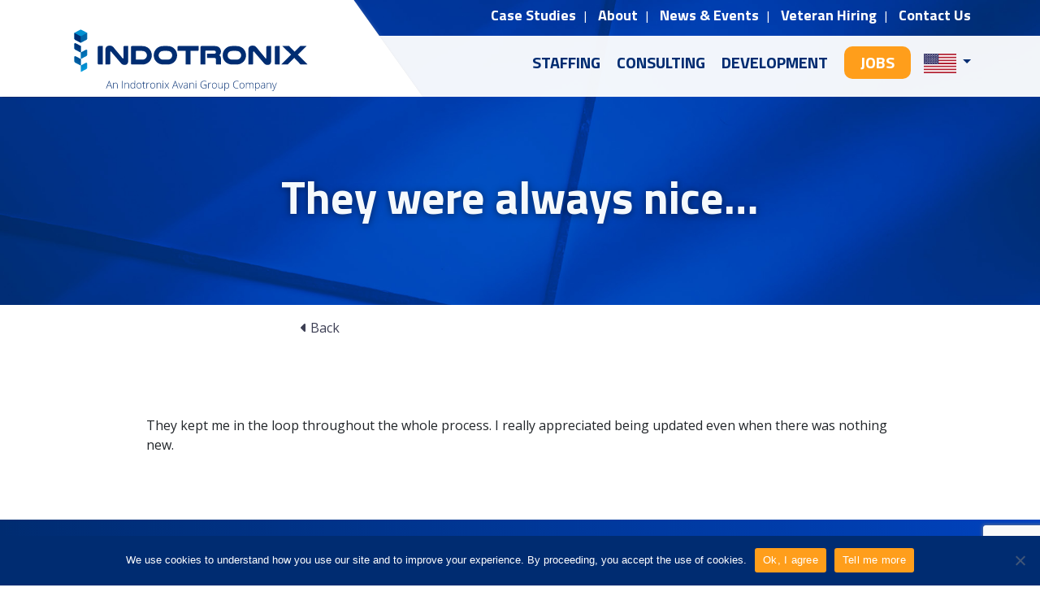

--- FILE ---
content_type: text/html; charset=UTF-8
request_url: https://www.iic.com/testimonials/they-were-always-nice
body_size: 14842
content:
<!DOCTYPE html>
<html lang="en-US">
<head>
	<!-- Google Tag Manager -->
	<script>(function(w,d,s,l,i){w[l]=w[l]||[];w[l].push({'gtm.start':
	new Date().getTime(),event:'gtm.js'});var f=d.getElementsByTagName(s)[0],
	j=d.createElement(s),dl=l!='dataLayer'?'&l='+l:'';j.async=true;j.src=
	'https://www.googletagmanager.com/gtm.js?id='+i+dl;f.parentNode.insertBefore(j,f);
	})(window,document,'script','dataLayer','GTM-56CK369');</script>
	<!-- End Google Tag Manager -->
	
	<meta charset="UTF-8">
	<meta name="viewport" content="width=device-width, initial-scale=1, shrink-to-fit=no">
	<meta name="theme-color" content="#002C71">
	
	<link rel="profile" href="http://gmpg.org/xfn/11">
    <!-- <script src="https://kit.fontawesome.com/7693009483.js"></script> -->
    <script src="https://kit.fontawesome.com/adfb811e7e.js" crossorigin="anonymous"></script>

	<meta name='robots' content='index, follow, max-image-preview:large, max-snippet:-1, max-video-preview:-1' />

	<!-- This site is optimized with the Yoast SEO plugin v26.8 - https://yoast.com/product/yoast-seo-wordpress/ -->
	<title>They were always nice... - Indotronix</title>
<link data-rocket-preload as="style" href="https://fonts.googleapis.com/css?family=Open%20Sans%3A300%2C400%2C700%7CTitillium%20Web%3A400%2C700&#038;display=swap" rel="preload">
<link href="https://fonts.googleapis.com/css?family=Open%20Sans%3A300%2C400%2C700%7CTitillium%20Web%3A400%2C700&#038;display=swap" media="print" onload="this.media=&#039;all&#039;" rel="stylesheet">
<noscript data-wpr-hosted-gf-parameters=""><link rel="stylesheet" href="https://fonts.googleapis.com/css?family=Open%20Sans%3A300%2C400%2C700%7CTitillium%20Web%3A400%2C700&#038;display=swap"></noscript>
	<link rel="canonical" href="https://www.iic.com/testimonials/they-were-always-nice" />
	<meta property="og:locale" content="en_US" />
	<meta property="og:type" content="article" />
	<meta property="og:title" content="They were always nice... - Indotronix" />
	<meta property="og:description" content="They kept me in the loop throughout the whole process. I really appreciated being updated even when there was nothing new." />
	<meta property="og:url" content="https://www.iic.com/testimonials/they-were-always-nice" />
	<meta property="og:site_name" content="Indotronix" />
	<meta property="article:publisher" content="https://www.facebook.com/IndotronixAvani" />
	<meta property="article:modified_time" content="2024-09-20T19:15:37+00:00" />
	<meta name="twitter:card" content="summary_large_image" />
	<meta name="twitter:site" content="@IndotronixAvani" />
	<script type="application/ld+json" class="yoast-schema-graph">{"@context":"https://schema.org","@graph":[{"@type":"WebPage","@id":"https://www.iic.com/testimonials/they-were-always-nice","url":"https://www.iic.com/testimonials/they-were-always-nice","name":"They were always nice... - Indotronix","isPartOf":{"@id":"https://www.iic.com/#website"},"datePublished":"2022-01-19T22:57:06+00:00","dateModified":"2024-09-20T19:15:37+00:00","breadcrumb":{"@id":"https://www.iic.com/testimonials/they-were-always-nice#breadcrumb"},"inLanguage":"en-US","potentialAction":[{"@type":"ReadAction","target":["https://www.iic.com/testimonials/they-were-always-nice"]}]},{"@type":"BreadcrumbList","@id":"https://www.iic.com/testimonials/they-were-always-nice#breadcrumb","itemListElement":[{"@type":"ListItem","position":1,"name":"Home","item":"https://www.iic.com/"},{"@type":"ListItem","position":2,"name":"They were always nice&#8230;"}]},{"@type":"WebSite","@id":"https://www.iic.com/#website","url":"https://www.iic.com/","name":"Indotronix","description":"Delivering Excellence in IT Solutions","publisher":{"@id":"https://www.iic.com/#organization"},"potentialAction":[{"@type":"SearchAction","target":{"@type":"EntryPoint","urlTemplate":"https://www.iic.com/?s={search_term_string}"},"query-input":{"@type":"PropertyValueSpecification","valueRequired":true,"valueName":"search_term_string"}}],"inLanguage":"en-US"},{"@type":"Organization","@id":"https://www.iic.com/#organization","name":"Indotronix International Corporation","url":"https://www.iic.com/","logo":{"@type":"ImageObject","inLanguage":"en-US","@id":"https://www.iic.com/#/schema/logo/image/","url":"https://www.iic.com/wp-content/uploads/2019/06/indotronix-logo-main.png","contentUrl":"https://www.iic.com/wp-content/uploads/2019/06/indotronix-logo-main.png","width":340,"height":60,"caption":"Indotronix International Corporation"},"image":{"@id":"https://www.iic.com/#/schema/logo/image/"},"sameAs":["https://www.facebook.com/IndotronixAvani","https://x.com/IndotronixAvani","https://www.instagram.com/indotronixavani/","https://www.linkedin.com/company/indotronix-avani-group","https://www.youtube.com/@indotronixavanigroup"]}]}</script>
	<!-- / Yoast SEO plugin. -->


<link rel='dns-prefetch' href='//www.google.com' />
<link rel='dns-prefetch' href='//fonts.googleapis.com' />
<link href='https://fonts.gstatic.com' crossorigin rel='preconnect' />
<link rel="alternate" type="application/rss+xml" title="Indotronix &raquo; Feed" href="https://www.iic.com/feed" />
<link rel="alternate" type="application/rss+xml" title="Indotronix &raquo; Comments Feed" href="https://www.iic.com/comments/feed" />
<link rel="alternate" title="oEmbed (JSON)" type="application/json+oembed" href="https://www.iic.com/wp-json/oembed/1.0/embed?url=https%3A%2F%2Fwww.iic.com%2Ftestimonials%2Fthey-were-always-nice" />
<link rel="alternate" title="oEmbed (XML)" type="text/xml+oembed" href="https://www.iic.com/wp-json/oembed/1.0/embed?url=https%3A%2F%2Fwww.iic.com%2Ftestimonials%2Fthey-were-always-nice&#038;format=xml" />
<style id='wp-img-auto-sizes-contain-inline-css'>
img:is([sizes=auto i],[sizes^="auto," i]){contain-intrinsic-size:3000px 1500px}
/*# sourceURL=wp-img-auto-sizes-contain-inline-css */
</style>
<style id='wp-emoji-styles-inline-css'>

	img.wp-smiley, img.emoji {
		display: inline !important;
		border: none !important;
		box-shadow: none !important;
		height: 1em !important;
		width: 1em !important;
		margin: 0 0.07em !important;
		vertical-align: -0.1em !important;
		background: none !important;
		padding: 0 !important;
	}
/*# sourceURL=wp-emoji-styles-inline-css */
</style>
<style id='wp-block-library-inline-css'>
:root{--wp-block-synced-color:#7a00df;--wp-block-synced-color--rgb:122,0,223;--wp-bound-block-color:var(--wp-block-synced-color);--wp-editor-canvas-background:#ddd;--wp-admin-theme-color:#007cba;--wp-admin-theme-color--rgb:0,124,186;--wp-admin-theme-color-darker-10:#006ba1;--wp-admin-theme-color-darker-10--rgb:0,107,160.5;--wp-admin-theme-color-darker-20:#005a87;--wp-admin-theme-color-darker-20--rgb:0,90,135;--wp-admin-border-width-focus:2px}@media (min-resolution:192dpi){:root{--wp-admin-border-width-focus:1.5px}}.wp-element-button{cursor:pointer}:root .has-very-light-gray-background-color{background-color:#eee}:root .has-very-dark-gray-background-color{background-color:#313131}:root .has-very-light-gray-color{color:#eee}:root .has-very-dark-gray-color{color:#313131}:root .has-vivid-green-cyan-to-vivid-cyan-blue-gradient-background{background:linear-gradient(135deg,#00d084,#0693e3)}:root .has-purple-crush-gradient-background{background:linear-gradient(135deg,#34e2e4,#4721fb 50%,#ab1dfe)}:root .has-hazy-dawn-gradient-background{background:linear-gradient(135deg,#faaca8,#dad0ec)}:root .has-subdued-olive-gradient-background{background:linear-gradient(135deg,#fafae1,#67a671)}:root .has-atomic-cream-gradient-background{background:linear-gradient(135deg,#fdd79a,#004a59)}:root .has-nightshade-gradient-background{background:linear-gradient(135deg,#330968,#31cdcf)}:root .has-midnight-gradient-background{background:linear-gradient(135deg,#020381,#2874fc)}:root{--wp--preset--font-size--normal:16px;--wp--preset--font-size--huge:42px}.has-regular-font-size{font-size:1em}.has-larger-font-size{font-size:2.625em}.has-normal-font-size{font-size:var(--wp--preset--font-size--normal)}.has-huge-font-size{font-size:var(--wp--preset--font-size--huge)}.has-text-align-center{text-align:center}.has-text-align-left{text-align:left}.has-text-align-right{text-align:right}.has-fit-text{white-space:nowrap!important}#end-resizable-editor-section{display:none}.aligncenter{clear:both}.items-justified-left{justify-content:flex-start}.items-justified-center{justify-content:center}.items-justified-right{justify-content:flex-end}.items-justified-space-between{justify-content:space-between}.screen-reader-text{border:0;clip-path:inset(50%);height:1px;margin:-1px;overflow:hidden;padding:0;position:absolute;width:1px;word-wrap:normal!important}.screen-reader-text:focus{background-color:#ddd;clip-path:none;color:#444;display:block;font-size:1em;height:auto;left:5px;line-height:normal;padding:15px 23px 14px;text-decoration:none;top:5px;width:auto;z-index:100000}html :where(.has-border-color){border-style:solid}html :where([style*=border-top-color]){border-top-style:solid}html :where([style*=border-right-color]){border-right-style:solid}html :where([style*=border-bottom-color]){border-bottom-style:solid}html :where([style*=border-left-color]){border-left-style:solid}html :where([style*=border-width]){border-style:solid}html :where([style*=border-top-width]){border-top-style:solid}html :where([style*=border-right-width]){border-right-style:solid}html :where([style*=border-bottom-width]){border-bottom-style:solid}html :where([style*=border-left-width]){border-left-style:solid}html :where(img[class*=wp-image-]){height:auto;max-width:100%}:where(figure){margin:0 0 1em}html :where(.is-position-sticky){--wp-admin--admin-bar--position-offset:var(--wp-admin--admin-bar--height,0px)}@media screen and (max-width:600px){html :where(.is-position-sticky){--wp-admin--admin-bar--position-offset:0px}}

/*# sourceURL=wp-block-library-inline-css */
</style><style id='global-styles-inline-css'>
:root{--wp--preset--aspect-ratio--square: 1;--wp--preset--aspect-ratio--4-3: 4/3;--wp--preset--aspect-ratio--3-4: 3/4;--wp--preset--aspect-ratio--3-2: 3/2;--wp--preset--aspect-ratio--2-3: 2/3;--wp--preset--aspect-ratio--16-9: 16/9;--wp--preset--aspect-ratio--9-16: 9/16;--wp--preset--color--black: #000000;--wp--preset--color--cyan-bluish-gray: #abb8c3;--wp--preset--color--white: #fff;--wp--preset--color--pale-pink: #f78da7;--wp--preset--color--vivid-red: #cf2e2e;--wp--preset--color--luminous-vivid-orange: #ff6900;--wp--preset--color--luminous-vivid-amber: #fcb900;--wp--preset--color--light-green-cyan: #7bdcb5;--wp--preset--color--vivid-green-cyan: #00d084;--wp--preset--color--pale-cyan-blue: #8ed1fc;--wp--preset--color--vivid-cyan-blue: #0693e3;--wp--preset--color--vivid-purple: #9b51e0;--wp--preset--color--blue: #007bff;--wp--preset--color--indigo: #6610f2;--wp--preset--color--purple: #5533ff;--wp--preset--color--pink: #e83e8c;--wp--preset--color--red: #dc3545;--wp--preset--color--orange: #fd7e14;--wp--preset--color--yellow: #ffc107;--wp--preset--color--green: #28a745;--wp--preset--color--teal: #20c997;--wp--preset--color--cyan: #17a2b8;--wp--preset--color--gray: #6c757d;--wp--preset--color--gray-dark: #343a40;--wp--preset--gradient--vivid-cyan-blue-to-vivid-purple: linear-gradient(135deg,rgb(6,147,227) 0%,rgb(155,81,224) 100%);--wp--preset--gradient--light-green-cyan-to-vivid-green-cyan: linear-gradient(135deg,rgb(122,220,180) 0%,rgb(0,208,130) 100%);--wp--preset--gradient--luminous-vivid-amber-to-luminous-vivid-orange: linear-gradient(135deg,rgb(252,185,0) 0%,rgb(255,105,0) 100%);--wp--preset--gradient--luminous-vivid-orange-to-vivid-red: linear-gradient(135deg,rgb(255,105,0) 0%,rgb(207,46,46) 100%);--wp--preset--gradient--very-light-gray-to-cyan-bluish-gray: linear-gradient(135deg,rgb(238,238,238) 0%,rgb(169,184,195) 100%);--wp--preset--gradient--cool-to-warm-spectrum: linear-gradient(135deg,rgb(74,234,220) 0%,rgb(151,120,209) 20%,rgb(207,42,186) 40%,rgb(238,44,130) 60%,rgb(251,105,98) 80%,rgb(254,248,76) 100%);--wp--preset--gradient--blush-light-purple: linear-gradient(135deg,rgb(255,206,236) 0%,rgb(152,150,240) 100%);--wp--preset--gradient--blush-bordeaux: linear-gradient(135deg,rgb(254,205,165) 0%,rgb(254,45,45) 50%,rgb(107,0,62) 100%);--wp--preset--gradient--luminous-dusk: linear-gradient(135deg,rgb(255,203,112) 0%,rgb(199,81,192) 50%,rgb(65,88,208) 100%);--wp--preset--gradient--pale-ocean: linear-gradient(135deg,rgb(255,245,203) 0%,rgb(182,227,212) 50%,rgb(51,167,181) 100%);--wp--preset--gradient--electric-grass: linear-gradient(135deg,rgb(202,248,128) 0%,rgb(113,206,126) 100%);--wp--preset--gradient--midnight: linear-gradient(135deg,rgb(2,3,129) 0%,rgb(40,116,252) 100%);--wp--preset--font-size--small: 13px;--wp--preset--font-size--medium: 20px;--wp--preset--font-size--large: 36px;--wp--preset--font-size--x-large: 42px;--wp--preset--spacing--20: 0.44rem;--wp--preset--spacing--30: 0.67rem;--wp--preset--spacing--40: 1rem;--wp--preset--spacing--50: 1.5rem;--wp--preset--spacing--60: 2.25rem;--wp--preset--spacing--70: 3.38rem;--wp--preset--spacing--80: 5.06rem;--wp--preset--shadow--natural: 6px 6px 9px rgba(0, 0, 0, 0.2);--wp--preset--shadow--deep: 12px 12px 50px rgba(0, 0, 0, 0.4);--wp--preset--shadow--sharp: 6px 6px 0px rgba(0, 0, 0, 0.2);--wp--preset--shadow--outlined: 6px 6px 0px -3px rgb(255, 255, 255), 6px 6px rgb(0, 0, 0);--wp--preset--shadow--crisp: 6px 6px 0px rgb(0, 0, 0);}:where(.is-layout-flex){gap: 0.5em;}:where(.is-layout-grid){gap: 0.5em;}body .is-layout-flex{display: flex;}.is-layout-flex{flex-wrap: wrap;align-items: center;}.is-layout-flex > :is(*, div){margin: 0;}body .is-layout-grid{display: grid;}.is-layout-grid > :is(*, div){margin: 0;}:where(.wp-block-columns.is-layout-flex){gap: 2em;}:where(.wp-block-columns.is-layout-grid){gap: 2em;}:where(.wp-block-post-template.is-layout-flex){gap: 1.25em;}:where(.wp-block-post-template.is-layout-grid){gap: 1.25em;}.has-black-color{color: var(--wp--preset--color--black) !important;}.has-cyan-bluish-gray-color{color: var(--wp--preset--color--cyan-bluish-gray) !important;}.has-white-color{color: var(--wp--preset--color--white) !important;}.has-pale-pink-color{color: var(--wp--preset--color--pale-pink) !important;}.has-vivid-red-color{color: var(--wp--preset--color--vivid-red) !important;}.has-luminous-vivid-orange-color{color: var(--wp--preset--color--luminous-vivid-orange) !important;}.has-luminous-vivid-amber-color{color: var(--wp--preset--color--luminous-vivid-amber) !important;}.has-light-green-cyan-color{color: var(--wp--preset--color--light-green-cyan) !important;}.has-vivid-green-cyan-color{color: var(--wp--preset--color--vivid-green-cyan) !important;}.has-pale-cyan-blue-color{color: var(--wp--preset--color--pale-cyan-blue) !important;}.has-vivid-cyan-blue-color{color: var(--wp--preset--color--vivid-cyan-blue) !important;}.has-vivid-purple-color{color: var(--wp--preset--color--vivid-purple) !important;}.has-black-background-color{background-color: var(--wp--preset--color--black) !important;}.has-cyan-bluish-gray-background-color{background-color: var(--wp--preset--color--cyan-bluish-gray) !important;}.has-white-background-color{background-color: var(--wp--preset--color--white) !important;}.has-pale-pink-background-color{background-color: var(--wp--preset--color--pale-pink) !important;}.has-vivid-red-background-color{background-color: var(--wp--preset--color--vivid-red) !important;}.has-luminous-vivid-orange-background-color{background-color: var(--wp--preset--color--luminous-vivid-orange) !important;}.has-luminous-vivid-amber-background-color{background-color: var(--wp--preset--color--luminous-vivid-amber) !important;}.has-light-green-cyan-background-color{background-color: var(--wp--preset--color--light-green-cyan) !important;}.has-vivid-green-cyan-background-color{background-color: var(--wp--preset--color--vivid-green-cyan) !important;}.has-pale-cyan-blue-background-color{background-color: var(--wp--preset--color--pale-cyan-blue) !important;}.has-vivid-cyan-blue-background-color{background-color: var(--wp--preset--color--vivid-cyan-blue) !important;}.has-vivid-purple-background-color{background-color: var(--wp--preset--color--vivid-purple) !important;}.has-black-border-color{border-color: var(--wp--preset--color--black) !important;}.has-cyan-bluish-gray-border-color{border-color: var(--wp--preset--color--cyan-bluish-gray) !important;}.has-white-border-color{border-color: var(--wp--preset--color--white) !important;}.has-pale-pink-border-color{border-color: var(--wp--preset--color--pale-pink) !important;}.has-vivid-red-border-color{border-color: var(--wp--preset--color--vivid-red) !important;}.has-luminous-vivid-orange-border-color{border-color: var(--wp--preset--color--luminous-vivid-orange) !important;}.has-luminous-vivid-amber-border-color{border-color: var(--wp--preset--color--luminous-vivid-amber) !important;}.has-light-green-cyan-border-color{border-color: var(--wp--preset--color--light-green-cyan) !important;}.has-vivid-green-cyan-border-color{border-color: var(--wp--preset--color--vivid-green-cyan) !important;}.has-pale-cyan-blue-border-color{border-color: var(--wp--preset--color--pale-cyan-blue) !important;}.has-vivid-cyan-blue-border-color{border-color: var(--wp--preset--color--vivid-cyan-blue) !important;}.has-vivid-purple-border-color{border-color: var(--wp--preset--color--vivid-purple) !important;}.has-vivid-cyan-blue-to-vivid-purple-gradient-background{background: var(--wp--preset--gradient--vivid-cyan-blue-to-vivid-purple) !important;}.has-light-green-cyan-to-vivid-green-cyan-gradient-background{background: var(--wp--preset--gradient--light-green-cyan-to-vivid-green-cyan) !important;}.has-luminous-vivid-amber-to-luminous-vivid-orange-gradient-background{background: var(--wp--preset--gradient--luminous-vivid-amber-to-luminous-vivid-orange) !important;}.has-luminous-vivid-orange-to-vivid-red-gradient-background{background: var(--wp--preset--gradient--luminous-vivid-orange-to-vivid-red) !important;}.has-very-light-gray-to-cyan-bluish-gray-gradient-background{background: var(--wp--preset--gradient--very-light-gray-to-cyan-bluish-gray) !important;}.has-cool-to-warm-spectrum-gradient-background{background: var(--wp--preset--gradient--cool-to-warm-spectrum) !important;}.has-blush-light-purple-gradient-background{background: var(--wp--preset--gradient--blush-light-purple) !important;}.has-blush-bordeaux-gradient-background{background: var(--wp--preset--gradient--blush-bordeaux) !important;}.has-luminous-dusk-gradient-background{background: var(--wp--preset--gradient--luminous-dusk) !important;}.has-pale-ocean-gradient-background{background: var(--wp--preset--gradient--pale-ocean) !important;}.has-electric-grass-gradient-background{background: var(--wp--preset--gradient--electric-grass) !important;}.has-midnight-gradient-background{background: var(--wp--preset--gradient--midnight) !important;}.has-small-font-size{font-size: var(--wp--preset--font-size--small) !important;}.has-medium-font-size{font-size: var(--wp--preset--font-size--medium) !important;}.has-large-font-size{font-size: var(--wp--preset--font-size--large) !important;}.has-x-large-font-size{font-size: var(--wp--preset--font-size--x-large) !important;}
/*# sourceURL=global-styles-inline-css */
</style>

<style id='classic-theme-styles-inline-css'>
/*! This file is auto-generated */
.wp-block-button__link{color:#fff;background-color:#32373c;border-radius:9999px;box-shadow:none;text-decoration:none;padding:calc(.667em + 2px) calc(1.333em + 2px);font-size:1.125em}.wp-block-file__button{background:#32373c;color:#fff;text-decoration:none}
/*# sourceURL=/wp-includes/css/classic-themes.min.css */
</style>
<link rel='stylesheet' id='cookie-notice-front-css' href='https://www.iic.com/wp-content/plugins/cookie-notice/css/front.min.css?ver=2.5.11' media='all' />

<link data-minify="1" rel='stylesheet' id='child-understrap-styles-css' href='https://www.iic.com/wp-content/cache/min/1/wp-content/themes/accelmwp/css/child-theme.min.css?ver=1769198246' media='all' />
<link data-minify="1" rel='stylesheet' id='accelm-styles-css' href='https://www.iic.com/wp-content/cache/min/1/wp-content/themes/accelmwp/style.css?ver=1769198246' media='all' />
<link data-minify="1" rel='stylesheet' id='iic-styles-css' href='https://www.iic.com/wp-content/cache/min/1/wp-content/themes/accelmwp/css/billa.css?ver=1769198246' media='all' />
<script id="cookie-notice-front-js-before">
var cnArgs = {"ajaxUrl":"https:\/\/www.iic.com\/wp-admin\/admin-ajax.php","nonce":"438cf6b59a","hideEffect":"fade","position":"bottom","onScroll":false,"onScrollOffset":100,"onClick":false,"cookieName":"cookie_notice_accepted","cookieTime":2592000,"cookieTimeRejected":2592000,"globalCookie":false,"redirection":false,"cache":true,"revokeCookies":false,"revokeCookiesOpt":"automatic"};

//# sourceURL=cookie-notice-front-js-before
</script>
<script src="https://www.iic.com/wp-content/plugins/cookie-notice/js/front.min.js?ver=2.5.11" id="cookie-notice-front-js"></script>
<script src="https://www.iic.com/wp-includes/js/jquery/jquery.min.js?ver=3.7.1" id="jquery-core-js"></script>
<script src="https://www.iic.com/wp-includes/js/jquery/jquery-migrate.min.js?ver=3.4.1" id="jquery-migrate-js"></script>
<script src="https://www.iic.com/wp-content/themes/accelmwp/js/popper.min.js?ver=6.9" id="popper-scripts-js"></script>
<script id="randomized-testimonials-ajax-js-after">
const randomizedTestimonials = {"ajaxurl":"https:\/\/www.iic.com\/wp-admin\/admin-ajax.php"}
//# sourceURL=randomized-testimonials-ajax-js-after
</script>
<link rel="https://api.w.org/" href="https://www.iic.com/wp-json/" /><link rel="alternate" title="JSON" type="application/json" href="https://www.iic.com/wp-json/wp/v2/testimonials/2733" /><link rel="EditURI" type="application/rsd+xml" title="RSD" href="https://www.iic.com/xmlrpc.php?rsd" />
<meta name="generator" content="WordPress 6.9" />
<link rel='shortlink' href='https://www.iic.com/?p=2733' />
<meta name="cdp-version" content="1.5.0" /><meta name="mobile-web-app-capable" content="yes">
<meta name="apple-mobile-web-app-capable" content="yes">
<meta name="apple-mobile-web-app-title" content="Indotronix - Delivering Excellence in IT Solutions">
<style>.recentcomments a{display:inline !important;padding:0 !important;margin:0 !important;}</style><link rel="icon" href="https://www.iic.com/wp-content/uploads/2019/07/cropped-iic-favcon-32x32.png" sizes="32x32" />
<link rel="icon" href="https://www.iic.com/wp-content/uploads/2019/07/cropped-iic-favcon-192x192.png" sizes="192x192" />
<link rel="apple-touch-icon" href="https://www.iic.com/wp-content/uploads/2019/07/cropped-iic-favcon-180x180.png" />
<meta name="msapplication-TileImage" content="https://www.iic.com/wp-content/uploads/2019/07/cropped-iic-favcon-270x270.png" />
		<style id="wp-custom-css">
			.home .mast-bg {
    background: url(/wp-content/uploads/2025/09/iic-must-image-scaled.jpg) no-repeat top center / cover;
}

div#archive-wrapper {
    background: white;
}

a.about-diversity {
    color: white;
    font-size: 20px;
    text-decoration: none;
}

.mast .top h1, .mast .top h2 {
    font-size: 3.50rem;
}

img.news-sia-logo {
    width: 25%;
}

.card {
    height: 360px;
}
.talent-view-logo img {
    width: 120px;
}

.about-talent-view-logo img {
    width: 114px;
    margin-top: -2px;
}
.page-template-page-current-openings .results-pagination .pagination a.current {
	  width: 40px;
    height: 40px;
    padding: 5px 0;	
}
.btn.dark-blue-bg::before {
		background: #009cde;
}
.page-job-search-help-request .location {
	  background: url(/wp-content/themes/accelmwp/img/icons/map-icon-blue.png) no-repeat 0 0;
    padding-left: 30px;
}
.page-job-search-help-request .world-map:before {
    content: "";
    display: inline-block;
    width: 851px;
    height: 452px;
    background-image: url(/wp-content/themes/accelmwp/img/contact/contact-bg.svg);
    background-repeat: no-repeat;
    position: absolute;
    left: -100px;
    opacity: .3;
    width: 100%;
}
.page-job-search-help-request .world-map {
    position: relative;
}
.page-job-search-help-request .world-map h4 {
    font-size: 1.5rem;
    color: #002c71;
    margin-bottom: 20px;
}
.page-job-search-help-request .additional-locations h3 {
    color: #002c71;
    border-bottom: 1px solid #9496a8;
    padding-bottom: 5px;
}
	.top-pagination .pagination {
		justify-content: center;
	}
.page-id-11 .ways-we-engage img {
	margin: 0 auto 20px;
}
#wrapper-navbar {
	z-index: 3;
}
.talent-view-video {
    width: 60%; 
}
@media screen and (max-width: 1200px) {
	.top-pagination .go-to-page {
		display: none;
	}
}
@media screen and (max-width: 992px) {
	

	.top-pagination .pagination {
		justify-content: flex-end;
	}
}
@media only screen and (max-width: 767px) {
	img.news-sia-logo { 
    width: 50% !important;
}	
	.talent-view-video {
    width: 100%; 
}
}
@media (min-width: 992px) {
	.menu-item-6178 {
    display: none !important;
}
}

		</style>
		<noscript><style id="rocket-lazyload-nojs-css">.rll-youtube-player, [data-lazy-src]{display:none !important;}</style></noscript><meta name="generator" content="WP Rocket 3.20.3" data-wpr-features="wpr_minify_js wpr_lazyload_images wpr_image_dimensions wpr_minify_css wpr_preload_links wpr_desktop" /></head>

<body class="wp-singular testimonials-template-default single single-testimonials postid-2733 wp-custom-logo wp-embed-responsive wp-theme-understrap wp-child-theme-accelmwp cookies-not-set testimonials-they-were-always-nice group-blog understrap-has-sidebar">

<!-- Google Tag Manager (noscript) -->
<noscript><iframe src="https://www.googletagmanager.com/ns.html?id=GTM-56CK369"
height="0" width="0" style="display:none;visibility:hidden"></iframe></noscript>
<!-- End Google Tag Manager (noscript) -->


<div data-rocket-location-hash="d54271b5b7549248814ace11733a455e" class="site" id="page">
<!-- ** Here is a beginning mast bg ** -->

	<div data-rocket-location-hash="6d9945c757e7da33f9ddb87f343ec297" class="mast-bg">

	<!-- ******************* The Navbar Area ******************* -->
	<div data-rocket-location-hash="25216659aaccfe279d86da404186c0d4" id="wrapper-navbar" class="us-wrapper-navbar" itemscope itemtype="http://schema.org/WebSite">

		<a class="skip-link sr-only sr-only-focusable" href="#content">Skip to content</a>

		<div data-rocket-location-hash="c2b2a1461d8b94e639cd80a05325878c" class="container">
			<div class="row">
				<div class="col-lg-4 d-none d-lg-block">
					<div class="logo">
						<!-- Your site title as branding in the menu -->
													<a href="/" class="navbar-brand custom-logo-link" rel="home" aria-current="page"><img width="300" height="78" src="data:image/svg+xml,%3Csvg%20xmlns='http://www.w3.org/2000/svg'%20viewBox='0%200%20300%2078'%3E%3C/svg%3E" class="img-fluid" alt="Indotronix" data-lazy-src="/wp-content/uploads/2022/10/indotronix-rgb-IAGco.svg"><noscript><img width="300" height="78" src="/wp-content/uploads/2022/10/indotronix-rgb-IAGco.svg" class="img-fluid" alt="Indotronix"></noscript></a>
						<!-- end custom logo -->
					</div>
				</div>

				<div class="col-12 col-lg-8 ml-auto">

					<div class="mini-nav text-right d-none d-lg-block">
						<div class="menu-secondary-navigation-container"><ul id="menu-secondary-navigation" class="menu"><li itemscope="itemscope" itemtype="https://www.schema.org/SiteNavigationElement" id="menu-item-2568" class="menu-item menu-item-type-post_type menu-item-object-page menu-item-2568 nav-item"><a title="Case Studies" href="https://www.iic.com/case-studies" class="nav-link">Case Studies</a></li>
<li itemscope="itemscope" itemtype="https://www.schema.org/SiteNavigationElement" id="menu-item-1087" class="menu-item menu-item-type-post_type menu-item-object-page menu-item-1087 nav-item"><a title="About" href="https://www.iic.com/about" class="nav-link">About</a></li>
<li itemscope="itemscope" itemtype="https://www.schema.org/SiteNavigationElement" id="menu-item-32" class="menu-item menu-item-type-post_type menu-item-object-page current_page_parent menu-item-32 nav-item"><a title="News &#038; Events" href="https://www.iic.com/news-events" class="nav-link">News &#038; Events</a></li>
<li itemscope="itemscope" itemtype="https://www.schema.org/SiteNavigationElement" id="menu-item-6196" class="menu-item menu-item-type-custom menu-item-object-custom menu-item-6196 nav-item"><a title="Veteran Hiring" href="/veteran-program" class="nav-link">Veteran Hiring</a></li>
<li itemscope="itemscope" itemtype="https://www.schema.org/SiteNavigationElement" id="menu-item-31" class="menu-item menu-item-type-post_type menu-item-object-page menu-item-31 nav-item"><a title="Contact Us" href="https://www.iic.com/contact" class="nav-link">Contact Us</a></li>
</ul></div>					</div>

					<nav class="navbar navbar-expand-lg px-0">
							<div class="d-block d-lg-none w-50"><a href="https://www.iic.com/" class="navbar-brand custom-logo-link" rel="home"><img width="300" height="78" src="data:image/svg+xml,%3Csvg%20xmlns='http://www.w3.org/2000/svg'%20viewBox='0%200%20300%2078'%3E%3C/svg%3E" class="img-fluid" alt="Indotronix" decoding="async" data-lazy-src="https://www.iic.com/wp-content/uploads/2022/10/indotronix-rgb-IAGco.png" /><noscript><img width="300" height="78" src="https://www.iic.com/wp-content/uploads/2022/10/indotronix-rgb-IAGco.png" class="img-fluid" alt="Indotronix" decoding="async" /></noscript></a></div>

							<button class="navbar-toggler ml-auto" type="button" data-toggle="collapse" data-target="#navbarNavDropdown" aria-controls="navbarNavDropdown" aria-expanded="false" aria-label="Toggle navigation">
								<span class="navbar-toggler-icon"></span>
							</button>

							<!-- The WordPress Menu goes here -->
							<div id="navbarNavDropdown" class="collapse navbar-collapse order-2 order-lg-1"><ul id="main-menu" class="navbar-nav ml-auto"><li itemscope="itemscope" itemtype="https://www.schema.org/SiteNavigationElement" id="menu-item-30" class="menu-item menu-item-type-post_type menu-item-object-page menu-item-30 nav-item"><a title="Staffing" href="https://www.iic.com/staffing" class="nav-link">Staffing</a></li>
<li itemscope="itemscope" itemtype="https://www.schema.org/SiteNavigationElement" id="menu-item-23" class="menu-item menu-item-type-post_type menu-item-object-page menu-item-23 nav-item"><a title="Consulting" href="https://www.iic.com/consulting" class="nav-link">Consulting</a></li>
<li itemscope="itemscope" itemtype="https://www.schema.org/SiteNavigationElement" id="menu-item-25" class="menu-item menu-item-type-post_type menu-item-object-page menu-item-25 nav-item"><a title="Development" href="https://www.iic.com/development" class="nav-link">Development</a></li>
<li itemscope="itemscope" itemtype="https://www.schema.org/SiteNavigationElement" id="menu-item-2543" class="menu-item menu-item-type-post_type menu-item-object-page menu-item-2543 nav-item"><a title="Jobs" href="https://www.iic.com/current-openings" class="nav-link">Jobs</a></li>
<li itemscope="itemscope" itemtype="https://www.schema.org/SiteNavigationElement" id="menu-item-2569" class="d-block d-lg-none menu-item menu-item-type-post_type menu-item-object-page menu-item-2569 nav-item"><a title="Case Studies" href="https://www.iic.com/case-studies" class="nav-link">Case Studies</a></li>
<li itemscope="itemscope" itemtype="https://www.schema.org/SiteNavigationElement" id="menu-item-1490" class="d-block d-lg-none menu-item menu-item-type-post_type menu-item-object-page menu-item-1490 nav-item"><a title="About" href="https://www.iic.com/about" class="nav-link">About</a></li>
<li itemscope="itemscope" itemtype="https://www.schema.org/SiteNavigationElement" id="menu-item-1492" class="d-block d-lg-none menu-item menu-item-type-post_type menu-item-object-page current_page_parent menu-item-1492 nav-item"><a title="News &#038; Events" href="https://www.iic.com/news-events" class="nav-link">News &#038; Events</a></li>
<li itemscope="itemscope" itemtype="https://www.schema.org/SiteNavigationElement" id="menu-item-1491" class="d-block d-lg-none menu-item menu-item-type-post_type menu-item-object-page menu-item-1491 nav-item"><a title="Contact Us" href="https://www.iic.com/contact" class="nav-link">Contact Us</a></li>
</ul></div>
							<div class="dropdown show country-toggle us-toggle ml-2 order-1 order-lg-2">
									<a class="dropdown-toggle" href="#" role="button" id="dropdownMenuLink" data-toggle="dropdown" aria-haspopup="true" aria-expanded="false">
										<img width="40" height="24" src="data:image/svg+xml,%3Csvg%20xmlns='http://www.w3.org/2000/svg'%20viewBox='0%200%2040%2024'%3E%3C/svg%3E" alt="US" data-lazy-src="/wp-content/uploads/2023/05/us-flag.svg" /><noscript><img width="40" height="24" src="/wp-content/uploads/2023/05/us-flag.svg" alt="US" /></noscript>
									</a>

									<div class="dropdown-menu" aria-labelledby="dropdownMenuLink">
										<a class="dropdown-item" href="/uk"><img width="40" height="24" src="data:image/svg+xml,%3Csvg%20xmlns='http://www.w3.org/2000/svg'%20viewBox='0%200%2040%2024'%3E%3C/svg%3E" alt="UK" data-lazy-src="/wp-content/uploads/2023/05/uk-flag.svg" /><noscript><img width="40" height="24" src="/wp-content/uploads/2023/05/uk-flag.svg" alt="UK" /></noscript></a>
										<a class="dropdown-item" href="/in"><img width="40" height="24" src="data:image/svg+xml,%3Csvg%20xmlns='http://www.w3.org/2000/svg'%20viewBox='0%200%2040%2024'%3E%3C/svg%3E" alt="IN" data-lazy-src="/wp-content/uploads/2023/09/in.svg" /><noscript><img width="40" height="24" src="/wp-content/uploads/2023/09/in.svg" alt="IN" /></noscript></a>
										<a class="dropdown-item" href="/pl"><img width="40" height="25" src="data:image/svg+xml,%3Csvg%20xmlns='http://www.w3.org/2000/svg'%20viewBox='0%200%2040%2025'%3E%3C/svg%3E" alt="Poland" data-lazy-src="/wp-content/uploads/2025/11/poland.svg" /><noscript><img width="40" height="25" src="/wp-content/uploads/2025/11/poland.svg" alt="Poland" /></noscript></a>
										<a class="dropdown-item" href="/ca"><img width="40" height="25" src="data:image/svg+xml,%3Csvg%20xmlns='http://www.w3.org/2000/svg'%20viewBox='0%200%2040%2025'%3E%3C/svg%3E" alt="Canada" data-lazy-src="/wp-content/uploads/2025/12/Canada-flag.svg" /><noscript><img width="40" height="25" src="/wp-content/uploads/2025/12/Canada-flag.svg" alt="Canada" /></noscript></a>

										
									</div>
							</div>

					</nav><!-- .site-navigation -->

				</div><!-- /row -->
			</div>
		</div>


	</div><!-- #wrapper-navbar end -->

    <div data-rocket-location-hash="a48ed4a5b2d16267b6742841ac0a76b1" class="mast py-4">
        <div class="top py-4">
            <div class="container">
                <div class="row">
                    <div class="col-md-12 text-center">
                        <h2>They were always nice&#8230;</h2>
                    </div>
                </div>
            </div>
        </div>
    </div>
</div><!-- /mast-bg -->


<div data-rocket-location-hash="4dcef8de33c43214a02f04eed024a8a3" class="go-back pt-2">
	<div class="container">
		<div class="row">
			<div class="col-md-2">
				
			</div>
			<div class="col-md-6 offset-md-1 pb-3">
									<a href="/news-events/" class="gray"><i class="fas fa-caret-left" aria-hidden="true"></i> Back</a>
							</div>
		</div>
	</div>
</div>

<div data-rocket-location-hash="d9fd1f155a027b721b69c13dc8a54662" class="wrapper pt-3 pb-5" id="single-wrapper">

	<div data-rocket-location-hash="b8fbd8a2cf9682cb6998aa1f47fe71dc" class="container" id="content" tabindex="-1">

		<main class="site-main" id="main">

			
				<article class="post-2733 testimonials type-testimonials status-publish hentry source-employee-consultant select_country-us" id="post-2733">
	
	<div class="row">
		<div class="col-md-2">
			
		</div>
		<div class="col-md-6 offset-md-1 pb-3">
					</div>
	</div>
	
	<div class="row">
		<div class="col-md-10 offset-md-1">
			<p>They kept me in the loop throughout the whole process. I really appreciated being updated even when there was nothing new.</p>
		</div>
	</div>

	</article><!-- #post-## -->
			
		</main><!-- #main -->

	</div><!-- #content -->

</div><!-- #single-wrapper -->





<footer data-rocket-location-hash="e8e6eb7ba6672d4c1991cc31427cf6a7" class="py-4 py-md-5">
	<div data-rocket-location-hash="f5e54f018a1c1ab9adfec2a5aa6aa729" class="container text-center text-md-left">
		<div class="top pb-0 pb-md-4">
			<div class="row">
				<div class="col-sm-6 col-md-3 pb-3 pb-md-0">
					<h4><a href="/staffing/">Staffing Segments</a></h4>

					<ul>
						<li><a href="/staffing/global-tech/">Systems Integrators</a></li>
						<li><a href="/staffing/government/">Government</a></li>
						<li><a href="/staffing/corporate/">Corporate</a></li>
						<li><a href="/staffing/msps/">MSPs</a></li>
					</ul>
				</div>
				<div class="col-sm-6 col-md-3 pb-3 pb-md-0">
					<h4><a href="/staffing/">Types of Staffing</a></h4>

					<ul>
						<li><a href="/it-staffing/">Information Technology</a></li>
						<li><a href="/engineering-staffing/">Engineering</a></li>
						<li><a href="/clinical-scientific-staffing/">Clinical &amp; Scientific</a></li>
						<li><a href="/professional-staffing/">Business / Professional</a></li>
						<li><a href="/light-industrial-staffing/">Manufacturing &amp; Light Industrial</a></li>
					</ul>
				</div>
				<div class="col-sm-6 col-md-3 pb-3 pb-md-0">
					<h4><a href="/consulting/">Consulting</a></h4>
					<ul>
						<li><a href="/consulting/machine-learning/">Machine Learning/AI</a></li>
						<li><a href="/consulting/cyber-security/">Cyber Security</a></li>
						<li><a href="/consulting/data-driven-marketing/">Data-Driven Marketing</a></li>
					</ul>
				</div>
				<div class="col-sm-6 col-md-3 pb-3 pb-md-0">
					<h4><a href="/development/">Development</a></h4>

					<ul>
						<li><a href="/development/prototyping-ux/">Prototyping &amp; UX</a></li>
						<li><a href="/development/platform-development/">Platform &amp; App Dev</a></li>
						<li><a href="/development/testing-support/">Testing &amp; Support</a></li>
					</ul>
				</div>
			</div>
		</div><!-- /top -->
		<div class="bottom">
			<div class="row">
				<div class="col-sm-6 col-md-3 pb-3 pb-md-0">
					<h4><a href="/about/">About</a></h4>

					<ul>
						<li><a href="/about/leadership-team/">Leadership</a></li>
						<li><a href="/about/our-history/">History</a></li>
						<li><a href="/about/our-history/#awards">Awards</a></li>
						<li><a href="/news-events/">News &amp; Events</a></li>
						<!-------<li><a href="https://www.linkedin.com/posts/sameerpenakalapati_thankyou-stayathome-stayhealthy-activity-6655520684954918912-CaLi/" target="_blank">COVID-19 Statement</a></li>--------->
					</ul>
				</div>

				<div class="col-sm-6 col-md-3 pb-3 pb-md-0">
					<h4><a href="/current-openings/">Jobs</a></h4>

					<ul>
						<li><a href="/current-openings/">Openings</a></li>
						<li><a href="/current-openings/veteran-program/">Veterans</a></li>
						<li><a href="/current-openings/working-with-indotronix/">Benefits</a></li>
						<li><a href="/about/referral-program">Referral Program</a></li>
					</ul>
				</div>

				<div class="col-sm-6 col-md-3 pb-3 pb-md-0">
					<h4><a href="/privacy-policy/">Legal</a></h4>

					<ul>
						<li><a href="/privacy-policy/">Privacy Policy</a></li>
						<li><a href="/terms-of-use/">Terms of Use</a></li>
						<li><a href="/lca-jobs/">LCA Jobs</a></li>
						<li><a href="/perm-jobs/">PERM Jobs</a></li>
					</ul>
				</div>

				<!-- <div class="col-sm-6 col-md-3 pb-3 pb-md-0">
					<h4><i class="fas fa-map-marker-alt"></i> Global Headquarters</h4>

					<p>
						687 Lee Road, Suite 250<br />
						Rochester, NY 14606 USA<br />
						+1 (845) 473-1137
					</p>
				</div>
				<div class="col-sm-6 col-md-3 pb-3 pb-md-0">
					<h4><i class="fas fa-map-marker-alt"></i> India</h4>

					<p>
						Prashanthi Towers, 1st Floor<br />
						Hyderabad - 500 033<br />
						Telangana, India<br />
						+91 (040) 23554480
					</p>
				</div>
				<div class="col-sm-6 col-md-3 pb-3 pb-md-0">
					<h4><i class="fas fa-map-marker-alt"></i> Canada</h4>

					<p>
						2680 Matheson Blvd East<br />
						Mississauga, ON, L4W 0A5<br />
						Canada
					</p>
				</div> -->
				<div class="end-links col-sm-6 col-md-3  pb-3 pb-md-0">
					<h4><i class="fas fa-map-marker-alt"></i> Global Headquarters</h4>

					<p>
						687 Lee Road, Suite 250<br />
						Rochester, NY 14606 USA<br />
						+1 (845) 473-1137
					</p>

					<p><a href="/contact/" class="btn"><span>Contact Us <i class="fas fa-caret-right"></i></span></a></p>

					<p><a href="/contact/">View all locations <i class="fas fa-caret-right"></i></a></p>

					<!-- <ul>
						<li><a class="font-weight-normal" href="/privacy-policy/">Privacy Policy</a></li>
						<li><a class="font-weight-normal" href="/terms-of-use/">Terms of Use</a></li>
					</ul> -->
				</div>
			</div>
		</div><!-- /bottom -->
		<div class="bottom-bar pt-0 pt-md-5">
			<div class="row d-flex align-items-center">
				<div class="col-md-3">
					<a href="/"><img width="667" height="198" src="data:image/svg+xml,%3Csvg%20xmlns='http://www.w3.org/2000/svg'%20viewBox='0%200%20667%20198'%3E%3C/svg%3E" alt="Indotronix" data-lazy-src="/wp-content/uploads/2023/11/indotronix-white.svg" /><noscript><img width="667" height="198" src="/wp-content/uploads/2023/11/indotronix-white.svg" alt="Indotronix" /></noscript></a>
				</div>
				<div class="col-md-7 text-center">
					<p class="copyright small" style="line-height: 1.8;">&copy; 2026 Indotronix International Corporation - an <a href="https://www.indotronixavani.com/" target="_blank">Indotronix Avani Group</a> Company. <br />Website and Marketing by <a href="https://acceleratemediainc.com" target="_blank"><img width="36" height="14" src="data:image/svg+xml,%3Csvg%20xmlns='http://www.w3.org/2000/svg'%20viewBox='0%200%2036%2014'%3E%3C/svg%3E" alt="Accelerate Media Inc." data-lazy-src="/wp-content/themes/accelmwp/img/am-logo-white.svg" /><noscript><img width="36" height="14" src="/wp-content/themes/accelmwp/img/am-logo-white.svg" alt="Accelerate Media Inc." /></noscript></a></p>
				</div>
				<div class="col-md-2">
					<ul class="footer-icons">
						<li id="linkedin"><a href="https://www.linkedin.com/company/indotronix-avani-group/about/" target="_blank"></a></li>
						<li id="instagram"><a href="https://www.instagram.com/indotronixavani/" target="_blank"></a></li>
						<li id="facebook"><a href="https://www.facebook.com/IndotronixAvani/" target="_blank"></a></li>
					</ul>
				</div>
			</div>
		</div>
	</div>
</footer>

</div><!-- #page we need this extra closing tag here -->

<script type="speculationrules">
{"prefetch":[{"source":"document","where":{"and":[{"href_matches":"/*"},{"not":{"href_matches":["/wp-*.php","/wp-admin/*","/wp-content/uploads/*","/wp-content/*","/wp-content/plugins/*","/wp-content/themes/accelmwp/*","/wp-content/themes/understrap/*","/*\\?(.+)"]}},{"not":{"selector_matches":"a[rel~=\"nofollow\"]"}},{"not":{"selector_matches":".no-prefetch, .no-prefetch a"}}]},"eagerness":"conservative"}]}
</script>
<script id="rocket-browser-checker-js-after">
"use strict";var _createClass=function(){function defineProperties(target,props){for(var i=0;i<props.length;i++){var descriptor=props[i];descriptor.enumerable=descriptor.enumerable||!1,descriptor.configurable=!0,"value"in descriptor&&(descriptor.writable=!0),Object.defineProperty(target,descriptor.key,descriptor)}}return function(Constructor,protoProps,staticProps){return protoProps&&defineProperties(Constructor.prototype,protoProps),staticProps&&defineProperties(Constructor,staticProps),Constructor}}();function _classCallCheck(instance,Constructor){if(!(instance instanceof Constructor))throw new TypeError("Cannot call a class as a function")}var RocketBrowserCompatibilityChecker=function(){function RocketBrowserCompatibilityChecker(options){_classCallCheck(this,RocketBrowserCompatibilityChecker),this.passiveSupported=!1,this._checkPassiveOption(this),this.options=!!this.passiveSupported&&options}return _createClass(RocketBrowserCompatibilityChecker,[{key:"_checkPassiveOption",value:function(self){try{var options={get passive(){return!(self.passiveSupported=!0)}};window.addEventListener("test",null,options),window.removeEventListener("test",null,options)}catch(err){self.passiveSupported=!1}}},{key:"initRequestIdleCallback",value:function(){!1 in window&&(window.requestIdleCallback=function(cb){var start=Date.now();return setTimeout(function(){cb({didTimeout:!1,timeRemaining:function(){return Math.max(0,50-(Date.now()-start))}})},1)}),!1 in window&&(window.cancelIdleCallback=function(id){return clearTimeout(id)})}},{key:"isDataSaverModeOn",value:function(){return"connection"in navigator&&!0===navigator.connection.saveData}},{key:"supportsLinkPrefetch",value:function(){var elem=document.createElement("link");return elem.relList&&elem.relList.supports&&elem.relList.supports("prefetch")&&window.IntersectionObserver&&"isIntersecting"in IntersectionObserverEntry.prototype}},{key:"isSlowConnection",value:function(){return"connection"in navigator&&"effectiveType"in navigator.connection&&("2g"===navigator.connection.effectiveType||"slow-2g"===navigator.connection.effectiveType)}}]),RocketBrowserCompatibilityChecker}();
//# sourceURL=rocket-browser-checker-js-after
</script>
<script id="rocket-preload-links-js-extra">
var RocketPreloadLinksConfig = {"excludeUris":"/lca-jobs|/perm-jobs|/current-openings|/job-opening/|/in/jobs|/(?:.+/)?feed(?:/(?:.+/?)?)?$|/(?:.+/)?embed/|/(index.php/)?(.*)wp-json(/.*|$)|/refer/|/go/|/recommend/|/recommends/","usesTrailingSlash":"","imageExt":"jpg|jpeg|gif|png|tiff|bmp|webp|avif|pdf|doc|docx|xls|xlsx|php","fileExt":"jpg|jpeg|gif|png|tiff|bmp|webp|avif|pdf|doc|docx|xls|xlsx|php|html|htm","siteUrl":"https://www.iic.com","onHoverDelay":"100","rateThrottle":"3"};
//# sourceURL=rocket-preload-links-js-extra
</script>
<script id="rocket-preload-links-js-after">
(function() {
"use strict";var r="function"==typeof Symbol&&"symbol"==typeof Symbol.iterator?function(e){return typeof e}:function(e){return e&&"function"==typeof Symbol&&e.constructor===Symbol&&e!==Symbol.prototype?"symbol":typeof e},e=function(){function i(e,t){for(var n=0;n<t.length;n++){var i=t[n];i.enumerable=i.enumerable||!1,i.configurable=!0,"value"in i&&(i.writable=!0),Object.defineProperty(e,i.key,i)}}return function(e,t,n){return t&&i(e.prototype,t),n&&i(e,n),e}}();function i(e,t){if(!(e instanceof t))throw new TypeError("Cannot call a class as a function")}var t=function(){function n(e,t){i(this,n),this.browser=e,this.config=t,this.options=this.browser.options,this.prefetched=new Set,this.eventTime=null,this.threshold=1111,this.numOnHover=0}return e(n,[{key:"init",value:function(){!this.browser.supportsLinkPrefetch()||this.browser.isDataSaverModeOn()||this.browser.isSlowConnection()||(this.regex={excludeUris:RegExp(this.config.excludeUris,"i"),images:RegExp(".("+this.config.imageExt+")$","i"),fileExt:RegExp(".("+this.config.fileExt+")$","i")},this._initListeners(this))}},{key:"_initListeners",value:function(e){-1<this.config.onHoverDelay&&document.addEventListener("mouseover",e.listener.bind(e),e.listenerOptions),document.addEventListener("mousedown",e.listener.bind(e),e.listenerOptions),document.addEventListener("touchstart",e.listener.bind(e),e.listenerOptions)}},{key:"listener",value:function(e){var t=e.target.closest("a"),n=this._prepareUrl(t);if(null!==n)switch(e.type){case"mousedown":case"touchstart":this._addPrefetchLink(n);break;case"mouseover":this._earlyPrefetch(t,n,"mouseout")}}},{key:"_earlyPrefetch",value:function(t,e,n){var i=this,r=setTimeout(function(){if(r=null,0===i.numOnHover)setTimeout(function(){return i.numOnHover=0},1e3);else if(i.numOnHover>i.config.rateThrottle)return;i.numOnHover++,i._addPrefetchLink(e)},this.config.onHoverDelay);t.addEventListener(n,function e(){t.removeEventListener(n,e,{passive:!0}),null!==r&&(clearTimeout(r),r=null)},{passive:!0})}},{key:"_addPrefetchLink",value:function(i){return this.prefetched.add(i.href),new Promise(function(e,t){var n=document.createElement("link");n.rel="prefetch",n.href=i.href,n.onload=e,n.onerror=t,document.head.appendChild(n)}).catch(function(){})}},{key:"_prepareUrl",value:function(e){if(null===e||"object"!==(void 0===e?"undefined":r(e))||!1 in e||-1===["http:","https:"].indexOf(e.protocol))return null;var t=e.href.substring(0,this.config.siteUrl.length),n=this._getPathname(e.href,t),i={original:e.href,protocol:e.protocol,origin:t,pathname:n,href:t+n};return this._isLinkOk(i)?i:null}},{key:"_getPathname",value:function(e,t){var n=t?e.substring(this.config.siteUrl.length):e;return n.startsWith("/")||(n="/"+n),this._shouldAddTrailingSlash(n)?n+"/":n}},{key:"_shouldAddTrailingSlash",value:function(e){return this.config.usesTrailingSlash&&!e.endsWith("/")&&!this.regex.fileExt.test(e)}},{key:"_isLinkOk",value:function(e){return null!==e&&"object"===(void 0===e?"undefined":r(e))&&(!this.prefetched.has(e.href)&&e.origin===this.config.siteUrl&&-1===e.href.indexOf("?")&&-1===e.href.indexOf("#")&&!this.regex.excludeUris.test(e.href)&&!this.regex.images.test(e.href))}}],[{key:"run",value:function(){"undefined"!=typeof RocketPreloadLinksConfig&&new n(new RocketBrowserCompatibilityChecker({capture:!0,passive:!0}),RocketPreloadLinksConfig).init()}}]),n}();t.run();
}());

//# sourceURL=rocket-preload-links-js-after
</script>
<script src="https://www.iic.com/wp-content/themes/accelmwp/js/child-theme.min.js?ver=0.5.4" id="child-understrap-scripts-js"></script>
<script id="gforms_recaptcha_recaptcha-js-extra">
var gforms_recaptcha_recaptcha_strings = {"nonce":"0bd191de0b","disconnect":"Disconnecting","change_connection_type":"Resetting","spinner":"https://www.iic.com/wp-content/plugins/gravityforms/images/spinner.svg","connection_type":"classic","disable_badge":"","change_connection_type_title":"Change Connection Type","change_connection_type_message":"Changing the connection type will delete your current settings.  Do you want to proceed?","disconnect_title":"Disconnect","disconnect_message":"Disconnecting from reCAPTCHA will delete your current settings.  Do you want to proceed?","site_key":"6LfIR60UAAAAAKaU6xYtUVyP8LC3_trJipnkF0DU"};
//# sourceURL=gforms_recaptcha_recaptcha-js-extra
</script>
<script src="https://www.google.com/recaptcha/api.js?render=6LfIR60UAAAAAKaU6xYtUVyP8LC3_trJipnkF0DU&amp;ver=2.1.0" id="gforms_recaptcha_recaptcha-js" defer data-wp-strategy="defer"></script>
<script src="https://www.iic.com/wp-content/plugins/gravityformsrecaptcha/js/frontend.min.js?ver=2.1.0" id="gforms_recaptcha_frontend-js" defer data-wp-strategy="defer"></script>

		<!-- Cookie Notice plugin v2.5.11 by Hu-manity.co https://hu-manity.co/ -->
		<div data-rocket-location-hash="4918713f30009c7517c84d9c64225658" id="cookie-notice" role="dialog" class="cookie-notice-hidden cookie-revoke-hidden cn-position-bottom" aria-label="Cookie Notice" style="background-color: rgba(0,44,113,1);"><div data-rocket-location-hash="8b5fb5767c669fdefa51965b39eeb495" class="cookie-notice-container" style="color: #fff"><span id="cn-notice-text" class="cn-text-container">We use cookies to understand how you use our site and to improve your experience. By proceeding, you accept the use of cookies.</span><span id="cn-notice-buttons" class="cn-buttons-container"><button id="cn-accept-cookie" data-cookie-set="accept" class="cn-set-cookie cn-button" aria-label="Ok, I agree" style="background-color: #ff9e1b">Ok, I agree</button><button data-link-url="https://www.iic.com/uk/policies" data-link-target="_blank" id="cn-more-info" class="cn-more-info cn-button" aria-label="Tell me more" style="background-color: #ff9e1b">Tell me more</button></span><button type="button" id="cn-close-notice" data-cookie-set="accept" class="cn-close-icon" aria-label="No"></button></div>
			
		</div>
		<!-- / Cookie Notice plugin --><script>window.lazyLoadOptions=[{elements_selector:"img[data-lazy-src],.rocket-lazyload",data_src:"lazy-src",data_srcset:"lazy-srcset",data_sizes:"lazy-sizes",class_loading:"lazyloading",class_loaded:"lazyloaded",threshold:300,callback_loaded:function(element){if(element.tagName==="IFRAME"&&element.dataset.rocketLazyload=="fitvidscompatible"){if(element.classList.contains("lazyloaded")){if(typeof window.jQuery!="undefined"){if(jQuery.fn.fitVids){jQuery(element).parent().fitVids()}}}}}},{elements_selector:".rocket-lazyload",data_src:"lazy-src",data_srcset:"lazy-srcset",data_sizes:"lazy-sizes",class_loading:"lazyloading",class_loaded:"lazyloaded",threshold:300,}];window.addEventListener('LazyLoad::Initialized',function(e){var lazyLoadInstance=e.detail.instance;if(window.MutationObserver){var observer=new MutationObserver(function(mutations){var image_count=0;var iframe_count=0;var rocketlazy_count=0;mutations.forEach(function(mutation){for(var i=0;i<mutation.addedNodes.length;i++){if(typeof mutation.addedNodes[i].getElementsByTagName!=='function'){continue}
if(typeof mutation.addedNodes[i].getElementsByClassName!=='function'){continue}
images=mutation.addedNodes[i].getElementsByTagName('img');is_image=mutation.addedNodes[i].tagName=="IMG";iframes=mutation.addedNodes[i].getElementsByTagName('iframe');is_iframe=mutation.addedNodes[i].tagName=="IFRAME";rocket_lazy=mutation.addedNodes[i].getElementsByClassName('rocket-lazyload');image_count+=images.length;iframe_count+=iframes.length;rocketlazy_count+=rocket_lazy.length;if(is_image){image_count+=1}
if(is_iframe){iframe_count+=1}}});if(image_count>0||iframe_count>0||rocketlazy_count>0){lazyLoadInstance.update()}});var b=document.getElementsByTagName("body")[0];var config={childList:!0,subtree:!0};observer.observe(b,config)}},!1)</script><script data-no-minify="1" async src="https://www.iic.com/wp-content/plugins/wp-rocket/assets/js/lazyload/17.8.3/lazyload.min.js"></script>






<script>
	let randomizedTestimonialSections = document.querySelectorAll('[data-randomize]');
	if (randomizedTestimonialSections.length){

		randomizedTestimonialSections.forEach(randomizedTestimonialSection => {

			let template;

			if (randomizedTestimonialSection.classList.contains('testimonials-detailed')) template = 'detailed';
			if (randomizedTestimonialSection.classList.contains('testimonials-simple')) template = 'simple';
		
		    const data = new FormData();
		    data.append('action', 'get_randomized_testimonials');
		    data.append('template', template);
		    data.append('post_id', 2733);
		    fetch(randomizedTestimonials.ajaxurl, {
		        method: 'POST',
		        credentials: 'same-origin',
		        body: data
		    })
		    .then(response => response.text())
		    .then(testimonials => {

		    	randomizedTestimonialSection.outerHTML = testimonials;
		  
		    }).catch(error => {
		        console.error(error);
		    });

		});

	}
</script>


<script>var rocket_beacon_data = {"ajax_url":"https:\/\/www.iic.com\/wp-admin\/admin-ajax.php","nonce":"f9b37956f7","url":"https:\/\/www.iic.com\/testimonials\/they-were-always-nice","is_mobile":false,"width_threshold":1600,"height_threshold":700,"delay":500,"debug":null,"status":{"atf":true,"lrc":true,"preconnect_external_domain":true},"elements":"img, video, picture, p, main, div, li, svg, section, header, span","lrc_threshold":1800,"preconnect_external_domain_elements":["link","script","iframe"],"preconnect_external_domain_exclusions":["static.cloudflareinsights.com","rel=\"profile\"","rel=\"preconnect\"","rel=\"dns-prefetch\"","rel=\"icon\""]}</script><script data-name="wpr-wpr-beacon" src='https://www.iic.com/wp-content/plugins/wp-rocket/assets/js/wpr-beacon.min.js' async></script></body>

</html>

<!-- This website is like a Rocket, isn't it? Performance optimized by WP Rocket. Learn more: https://wp-rocket.me - Debug: cached@1769238228 -->

--- FILE ---
content_type: text/html; charset=utf-8
request_url: https://www.google.com/recaptcha/api2/anchor?ar=1&k=6LfIR60UAAAAAKaU6xYtUVyP8LC3_trJipnkF0DU&co=aHR0cHM6Ly93d3cuaWljLmNvbTo0NDM.&hl=en&v=PoyoqOPhxBO7pBk68S4YbpHZ&size=invisible&anchor-ms=20000&execute-ms=30000&cb=9a7sdnsdm0i2
body_size: 49833
content:
<!DOCTYPE HTML><html dir="ltr" lang="en"><head><meta http-equiv="Content-Type" content="text/html; charset=UTF-8">
<meta http-equiv="X-UA-Compatible" content="IE=edge">
<title>reCAPTCHA</title>
<style type="text/css">
/* cyrillic-ext */
@font-face {
  font-family: 'Roboto';
  font-style: normal;
  font-weight: 400;
  font-stretch: 100%;
  src: url(//fonts.gstatic.com/s/roboto/v48/KFO7CnqEu92Fr1ME7kSn66aGLdTylUAMa3GUBHMdazTgWw.woff2) format('woff2');
  unicode-range: U+0460-052F, U+1C80-1C8A, U+20B4, U+2DE0-2DFF, U+A640-A69F, U+FE2E-FE2F;
}
/* cyrillic */
@font-face {
  font-family: 'Roboto';
  font-style: normal;
  font-weight: 400;
  font-stretch: 100%;
  src: url(//fonts.gstatic.com/s/roboto/v48/KFO7CnqEu92Fr1ME7kSn66aGLdTylUAMa3iUBHMdazTgWw.woff2) format('woff2');
  unicode-range: U+0301, U+0400-045F, U+0490-0491, U+04B0-04B1, U+2116;
}
/* greek-ext */
@font-face {
  font-family: 'Roboto';
  font-style: normal;
  font-weight: 400;
  font-stretch: 100%;
  src: url(//fonts.gstatic.com/s/roboto/v48/KFO7CnqEu92Fr1ME7kSn66aGLdTylUAMa3CUBHMdazTgWw.woff2) format('woff2');
  unicode-range: U+1F00-1FFF;
}
/* greek */
@font-face {
  font-family: 'Roboto';
  font-style: normal;
  font-weight: 400;
  font-stretch: 100%;
  src: url(//fonts.gstatic.com/s/roboto/v48/KFO7CnqEu92Fr1ME7kSn66aGLdTylUAMa3-UBHMdazTgWw.woff2) format('woff2');
  unicode-range: U+0370-0377, U+037A-037F, U+0384-038A, U+038C, U+038E-03A1, U+03A3-03FF;
}
/* math */
@font-face {
  font-family: 'Roboto';
  font-style: normal;
  font-weight: 400;
  font-stretch: 100%;
  src: url(//fonts.gstatic.com/s/roboto/v48/KFO7CnqEu92Fr1ME7kSn66aGLdTylUAMawCUBHMdazTgWw.woff2) format('woff2');
  unicode-range: U+0302-0303, U+0305, U+0307-0308, U+0310, U+0312, U+0315, U+031A, U+0326-0327, U+032C, U+032F-0330, U+0332-0333, U+0338, U+033A, U+0346, U+034D, U+0391-03A1, U+03A3-03A9, U+03B1-03C9, U+03D1, U+03D5-03D6, U+03F0-03F1, U+03F4-03F5, U+2016-2017, U+2034-2038, U+203C, U+2040, U+2043, U+2047, U+2050, U+2057, U+205F, U+2070-2071, U+2074-208E, U+2090-209C, U+20D0-20DC, U+20E1, U+20E5-20EF, U+2100-2112, U+2114-2115, U+2117-2121, U+2123-214F, U+2190, U+2192, U+2194-21AE, U+21B0-21E5, U+21F1-21F2, U+21F4-2211, U+2213-2214, U+2216-22FF, U+2308-230B, U+2310, U+2319, U+231C-2321, U+2336-237A, U+237C, U+2395, U+239B-23B7, U+23D0, U+23DC-23E1, U+2474-2475, U+25AF, U+25B3, U+25B7, U+25BD, U+25C1, U+25CA, U+25CC, U+25FB, U+266D-266F, U+27C0-27FF, U+2900-2AFF, U+2B0E-2B11, U+2B30-2B4C, U+2BFE, U+3030, U+FF5B, U+FF5D, U+1D400-1D7FF, U+1EE00-1EEFF;
}
/* symbols */
@font-face {
  font-family: 'Roboto';
  font-style: normal;
  font-weight: 400;
  font-stretch: 100%;
  src: url(//fonts.gstatic.com/s/roboto/v48/KFO7CnqEu92Fr1ME7kSn66aGLdTylUAMaxKUBHMdazTgWw.woff2) format('woff2');
  unicode-range: U+0001-000C, U+000E-001F, U+007F-009F, U+20DD-20E0, U+20E2-20E4, U+2150-218F, U+2190, U+2192, U+2194-2199, U+21AF, U+21E6-21F0, U+21F3, U+2218-2219, U+2299, U+22C4-22C6, U+2300-243F, U+2440-244A, U+2460-24FF, U+25A0-27BF, U+2800-28FF, U+2921-2922, U+2981, U+29BF, U+29EB, U+2B00-2BFF, U+4DC0-4DFF, U+FFF9-FFFB, U+10140-1018E, U+10190-1019C, U+101A0, U+101D0-101FD, U+102E0-102FB, U+10E60-10E7E, U+1D2C0-1D2D3, U+1D2E0-1D37F, U+1F000-1F0FF, U+1F100-1F1AD, U+1F1E6-1F1FF, U+1F30D-1F30F, U+1F315, U+1F31C, U+1F31E, U+1F320-1F32C, U+1F336, U+1F378, U+1F37D, U+1F382, U+1F393-1F39F, U+1F3A7-1F3A8, U+1F3AC-1F3AF, U+1F3C2, U+1F3C4-1F3C6, U+1F3CA-1F3CE, U+1F3D4-1F3E0, U+1F3ED, U+1F3F1-1F3F3, U+1F3F5-1F3F7, U+1F408, U+1F415, U+1F41F, U+1F426, U+1F43F, U+1F441-1F442, U+1F444, U+1F446-1F449, U+1F44C-1F44E, U+1F453, U+1F46A, U+1F47D, U+1F4A3, U+1F4B0, U+1F4B3, U+1F4B9, U+1F4BB, U+1F4BF, U+1F4C8-1F4CB, U+1F4D6, U+1F4DA, U+1F4DF, U+1F4E3-1F4E6, U+1F4EA-1F4ED, U+1F4F7, U+1F4F9-1F4FB, U+1F4FD-1F4FE, U+1F503, U+1F507-1F50B, U+1F50D, U+1F512-1F513, U+1F53E-1F54A, U+1F54F-1F5FA, U+1F610, U+1F650-1F67F, U+1F687, U+1F68D, U+1F691, U+1F694, U+1F698, U+1F6AD, U+1F6B2, U+1F6B9-1F6BA, U+1F6BC, U+1F6C6-1F6CF, U+1F6D3-1F6D7, U+1F6E0-1F6EA, U+1F6F0-1F6F3, U+1F6F7-1F6FC, U+1F700-1F7FF, U+1F800-1F80B, U+1F810-1F847, U+1F850-1F859, U+1F860-1F887, U+1F890-1F8AD, U+1F8B0-1F8BB, U+1F8C0-1F8C1, U+1F900-1F90B, U+1F93B, U+1F946, U+1F984, U+1F996, U+1F9E9, U+1FA00-1FA6F, U+1FA70-1FA7C, U+1FA80-1FA89, U+1FA8F-1FAC6, U+1FACE-1FADC, U+1FADF-1FAE9, U+1FAF0-1FAF8, U+1FB00-1FBFF;
}
/* vietnamese */
@font-face {
  font-family: 'Roboto';
  font-style: normal;
  font-weight: 400;
  font-stretch: 100%;
  src: url(//fonts.gstatic.com/s/roboto/v48/KFO7CnqEu92Fr1ME7kSn66aGLdTylUAMa3OUBHMdazTgWw.woff2) format('woff2');
  unicode-range: U+0102-0103, U+0110-0111, U+0128-0129, U+0168-0169, U+01A0-01A1, U+01AF-01B0, U+0300-0301, U+0303-0304, U+0308-0309, U+0323, U+0329, U+1EA0-1EF9, U+20AB;
}
/* latin-ext */
@font-face {
  font-family: 'Roboto';
  font-style: normal;
  font-weight: 400;
  font-stretch: 100%;
  src: url(//fonts.gstatic.com/s/roboto/v48/KFO7CnqEu92Fr1ME7kSn66aGLdTylUAMa3KUBHMdazTgWw.woff2) format('woff2');
  unicode-range: U+0100-02BA, U+02BD-02C5, U+02C7-02CC, U+02CE-02D7, U+02DD-02FF, U+0304, U+0308, U+0329, U+1D00-1DBF, U+1E00-1E9F, U+1EF2-1EFF, U+2020, U+20A0-20AB, U+20AD-20C0, U+2113, U+2C60-2C7F, U+A720-A7FF;
}
/* latin */
@font-face {
  font-family: 'Roboto';
  font-style: normal;
  font-weight: 400;
  font-stretch: 100%;
  src: url(//fonts.gstatic.com/s/roboto/v48/KFO7CnqEu92Fr1ME7kSn66aGLdTylUAMa3yUBHMdazQ.woff2) format('woff2');
  unicode-range: U+0000-00FF, U+0131, U+0152-0153, U+02BB-02BC, U+02C6, U+02DA, U+02DC, U+0304, U+0308, U+0329, U+2000-206F, U+20AC, U+2122, U+2191, U+2193, U+2212, U+2215, U+FEFF, U+FFFD;
}
/* cyrillic-ext */
@font-face {
  font-family: 'Roboto';
  font-style: normal;
  font-weight: 500;
  font-stretch: 100%;
  src: url(//fonts.gstatic.com/s/roboto/v48/KFO7CnqEu92Fr1ME7kSn66aGLdTylUAMa3GUBHMdazTgWw.woff2) format('woff2');
  unicode-range: U+0460-052F, U+1C80-1C8A, U+20B4, U+2DE0-2DFF, U+A640-A69F, U+FE2E-FE2F;
}
/* cyrillic */
@font-face {
  font-family: 'Roboto';
  font-style: normal;
  font-weight: 500;
  font-stretch: 100%;
  src: url(//fonts.gstatic.com/s/roboto/v48/KFO7CnqEu92Fr1ME7kSn66aGLdTylUAMa3iUBHMdazTgWw.woff2) format('woff2');
  unicode-range: U+0301, U+0400-045F, U+0490-0491, U+04B0-04B1, U+2116;
}
/* greek-ext */
@font-face {
  font-family: 'Roboto';
  font-style: normal;
  font-weight: 500;
  font-stretch: 100%;
  src: url(//fonts.gstatic.com/s/roboto/v48/KFO7CnqEu92Fr1ME7kSn66aGLdTylUAMa3CUBHMdazTgWw.woff2) format('woff2');
  unicode-range: U+1F00-1FFF;
}
/* greek */
@font-face {
  font-family: 'Roboto';
  font-style: normal;
  font-weight: 500;
  font-stretch: 100%;
  src: url(//fonts.gstatic.com/s/roboto/v48/KFO7CnqEu92Fr1ME7kSn66aGLdTylUAMa3-UBHMdazTgWw.woff2) format('woff2');
  unicode-range: U+0370-0377, U+037A-037F, U+0384-038A, U+038C, U+038E-03A1, U+03A3-03FF;
}
/* math */
@font-face {
  font-family: 'Roboto';
  font-style: normal;
  font-weight: 500;
  font-stretch: 100%;
  src: url(//fonts.gstatic.com/s/roboto/v48/KFO7CnqEu92Fr1ME7kSn66aGLdTylUAMawCUBHMdazTgWw.woff2) format('woff2');
  unicode-range: U+0302-0303, U+0305, U+0307-0308, U+0310, U+0312, U+0315, U+031A, U+0326-0327, U+032C, U+032F-0330, U+0332-0333, U+0338, U+033A, U+0346, U+034D, U+0391-03A1, U+03A3-03A9, U+03B1-03C9, U+03D1, U+03D5-03D6, U+03F0-03F1, U+03F4-03F5, U+2016-2017, U+2034-2038, U+203C, U+2040, U+2043, U+2047, U+2050, U+2057, U+205F, U+2070-2071, U+2074-208E, U+2090-209C, U+20D0-20DC, U+20E1, U+20E5-20EF, U+2100-2112, U+2114-2115, U+2117-2121, U+2123-214F, U+2190, U+2192, U+2194-21AE, U+21B0-21E5, U+21F1-21F2, U+21F4-2211, U+2213-2214, U+2216-22FF, U+2308-230B, U+2310, U+2319, U+231C-2321, U+2336-237A, U+237C, U+2395, U+239B-23B7, U+23D0, U+23DC-23E1, U+2474-2475, U+25AF, U+25B3, U+25B7, U+25BD, U+25C1, U+25CA, U+25CC, U+25FB, U+266D-266F, U+27C0-27FF, U+2900-2AFF, U+2B0E-2B11, U+2B30-2B4C, U+2BFE, U+3030, U+FF5B, U+FF5D, U+1D400-1D7FF, U+1EE00-1EEFF;
}
/* symbols */
@font-face {
  font-family: 'Roboto';
  font-style: normal;
  font-weight: 500;
  font-stretch: 100%;
  src: url(//fonts.gstatic.com/s/roboto/v48/KFO7CnqEu92Fr1ME7kSn66aGLdTylUAMaxKUBHMdazTgWw.woff2) format('woff2');
  unicode-range: U+0001-000C, U+000E-001F, U+007F-009F, U+20DD-20E0, U+20E2-20E4, U+2150-218F, U+2190, U+2192, U+2194-2199, U+21AF, U+21E6-21F0, U+21F3, U+2218-2219, U+2299, U+22C4-22C6, U+2300-243F, U+2440-244A, U+2460-24FF, U+25A0-27BF, U+2800-28FF, U+2921-2922, U+2981, U+29BF, U+29EB, U+2B00-2BFF, U+4DC0-4DFF, U+FFF9-FFFB, U+10140-1018E, U+10190-1019C, U+101A0, U+101D0-101FD, U+102E0-102FB, U+10E60-10E7E, U+1D2C0-1D2D3, U+1D2E0-1D37F, U+1F000-1F0FF, U+1F100-1F1AD, U+1F1E6-1F1FF, U+1F30D-1F30F, U+1F315, U+1F31C, U+1F31E, U+1F320-1F32C, U+1F336, U+1F378, U+1F37D, U+1F382, U+1F393-1F39F, U+1F3A7-1F3A8, U+1F3AC-1F3AF, U+1F3C2, U+1F3C4-1F3C6, U+1F3CA-1F3CE, U+1F3D4-1F3E0, U+1F3ED, U+1F3F1-1F3F3, U+1F3F5-1F3F7, U+1F408, U+1F415, U+1F41F, U+1F426, U+1F43F, U+1F441-1F442, U+1F444, U+1F446-1F449, U+1F44C-1F44E, U+1F453, U+1F46A, U+1F47D, U+1F4A3, U+1F4B0, U+1F4B3, U+1F4B9, U+1F4BB, U+1F4BF, U+1F4C8-1F4CB, U+1F4D6, U+1F4DA, U+1F4DF, U+1F4E3-1F4E6, U+1F4EA-1F4ED, U+1F4F7, U+1F4F9-1F4FB, U+1F4FD-1F4FE, U+1F503, U+1F507-1F50B, U+1F50D, U+1F512-1F513, U+1F53E-1F54A, U+1F54F-1F5FA, U+1F610, U+1F650-1F67F, U+1F687, U+1F68D, U+1F691, U+1F694, U+1F698, U+1F6AD, U+1F6B2, U+1F6B9-1F6BA, U+1F6BC, U+1F6C6-1F6CF, U+1F6D3-1F6D7, U+1F6E0-1F6EA, U+1F6F0-1F6F3, U+1F6F7-1F6FC, U+1F700-1F7FF, U+1F800-1F80B, U+1F810-1F847, U+1F850-1F859, U+1F860-1F887, U+1F890-1F8AD, U+1F8B0-1F8BB, U+1F8C0-1F8C1, U+1F900-1F90B, U+1F93B, U+1F946, U+1F984, U+1F996, U+1F9E9, U+1FA00-1FA6F, U+1FA70-1FA7C, U+1FA80-1FA89, U+1FA8F-1FAC6, U+1FACE-1FADC, U+1FADF-1FAE9, U+1FAF0-1FAF8, U+1FB00-1FBFF;
}
/* vietnamese */
@font-face {
  font-family: 'Roboto';
  font-style: normal;
  font-weight: 500;
  font-stretch: 100%;
  src: url(//fonts.gstatic.com/s/roboto/v48/KFO7CnqEu92Fr1ME7kSn66aGLdTylUAMa3OUBHMdazTgWw.woff2) format('woff2');
  unicode-range: U+0102-0103, U+0110-0111, U+0128-0129, U+0168-0169, U+01A0-01A1, U+01AF-01B0, U+0300-0301, U+0303-0304, U+0308-0309, U+0323, U+0329, U+1EA0-1EF9, U+20AB;
}
/* latin-ext */
@font-face {
  font-family: 'Roboto';
  font-style: normal;
  font-weight: 500;
  font-stretch: 100%;
  src: url(//fonts.gstatic.com/s/roboto/v48/KFO7CnqEu92Fr1ME7kSn66aGLdTylUAMa3KUBHMdazTgWw.woff2) format('woff2');
  unicode-range: U+0100-02BA, U+02BD-02C5, U+02C7-02CC, U+02CE-02D7, U+02DD-02FF, U+0304, U+0308, U+0329, U+1D00-1DBF, U+1E00-1E9F, U+1EF2-1EFF, U+2020, U+20A0-20AB, U+20AD-20C0, U+2113, U+2C60-2C7F, U+A720-A7FF;
}
/* latin */
@font-face {
  font-family: 'Roboto';
  font-style: normal;
  font-weight: 500;
  font-stretch: 100%;
  src: url(//fonts.gstatic.com/s/roboto/v48/KFO7CnqEu92Fr1ME7kSn66aGLdTylUAMa3yUBHMdazQ.woff2) format('woff2');
  unicode-range: U+0000-00FF, U+0131, U+0152-0153, U+02BB-02BC, U+02C6, U+02DA, U+02DC, U+0304, U+0308, U+0329, U+2000-206F, U+20AC, U+2122, U+2191, U+2193, U+2212, U+2215, U+FEFF, U+FFFD;
}
/* cyrillic-ext */
@font-face {
  font-family: 'Roboto';
  font-style: normal;
  font-weight: 900;
  font-stretch: 100%;
  src: url(//fonts.gstatic.com/s/roboto/v48/KFO7CnqEu92Fr1ME7kSn66aGLdTylUAMa3GUBHMdazTgWw.woff2) format('woff2');
  unicode-range: U+0460-052F, U+1C80-1C8A, U+20B4, U+2DE0-2DFF, U+A640-A69F, U+FE2E-FE2F;
}
/* cyrillic */
@font-face {
  font-family: 'Roboto';
  font-style: normal;
  font-weight: 900;
  font-stretch: 100%;
  src: url(//fonts.gstatic.com/s/roboto/v48/KFO7CnqEu92Fr1ME7kSn66aGLdTylUAMa3iUBHMdazTgWw.woff2) format('woff2');
  unicode-range: U+0301, U+0400-045F, U+0490-0491, U+04B0-04B1, U+2116;
}
/* greek-ext */
@font-face {
  font-family: 'Roboto';
  font-style: normal;
  font-weight: 900;
  font-stretch: 100%;
  src: url(//fonts.gstatic.com/s/roboto/v48/KFO7CnqEu92Fr1ME7kSn66aGLdTylUAMa3CUBHMdazTgWw.woff2) format('woff2');
  unicode-range: U+1F00-1FFF;
}
/* greek */
@font-face {
  font-family: 'Roboto';
  font-style: normal;
  font-weight: 900;
  font-stretch: 100%;
  src: url(//fonts.gstatic.com/s/roboto/v48/KFO7CnqEu92Fr1ME7kSn66aGLdTylUAMa3-UBHMdazTgWw.woff2) format('woff2');
  unicode-range: U+0370-0377, U+037A-037F, U+0384-038A, U+038C, U+038E-03A1, U+03A3-03FF;
}
/* math */
@font-face {
  font-family: 'Roboto';
  font-style: normal;
  font-weight: 900;
  font-stretch: 100%;
  src: url(//fonts.gstatic.com/s/roboto/v48/KFO7CnqEu92Fr1ME7kSn66aGLdTylUAMawCUBHMdazTgWw.woff2) format('woff2');
  unicode-range: U+0302-0303, U+0305, U+0307-0308, U+0310, U+0312, U+0315, U+031A, U+0326-0327, U+032C, U+032F-0330, U+0332-0333, U+0338, U+033A, U+0346, U+034D, U+0391-03A1, U+03A3-03A9, U+03B1-03C9, U+03D1, U+03D5-03D6, U+03F0-03F1, U+03F4-03F5, U+2016-2017, U+2034-2038, U+203C, U+2040, U+2043, U+2047, U+2050, U+2057, U+205F, U+2070-2071, U+2074-208E, U+2090-209C, U+20D0-20DC, U+20E1, U+20E5-20EF, U+2100-2112, U+2114-2115, U+2117-2121, U+2123-214F, U+2190, U+2192, U+2194-21AE, U+21B0-21E5, U+21F1-21F2, U+21F4-2211, U+2213-2214, U+2216-22FF, U+2308-230B, U+2310, U+2319, U+231C-2321, U+2336-237A, U+237C, U+2395, U+239B-23B7, U+23D0, U+23DC-23E1, U+2474-2475, U+25AF, U+25B3, U+25B7, U+25BD, U+25C1, U+25CA, U+25CC, U+25FB, U+266D-266F, U+27C0-27FF, U+2900-2AFF, U+2B0E-2B11, U+2B30-2B4C, U+2BFE, U+3030, U+FF5B, U+FF5D, U+1D400-1D7FF, U+1EE00-1EEFF;
}
/* symbols */
@font-face {
  font-family: 'Roboto';
  font-style: normal;
  font-weight: 900;
  font-stretch: 100%;
  src: url(//fonts.gstatic.com/s/roboto/v48/KFO7CnqEu92Fr1ME7kSn66aGLdTylUAMaxKUBHMdazTgWw.woff2) format('woff2');
  unicode-range: U+0001-000C, U+000E-001F, U+007F-009F, U+20DD-20E0, U+20E2-20E4, U+2150-218F, U+2190, U+2192, U+2194-2199, U+21AF, U+21E6-21F0, U+21F3, U+2218-2219, U+2299, U+22C4-22C6, U+2300-243F, U+2440-244A, U+2460-24FF, U+25A0-27BF, U+2800-28FF, U+2921-2922, U+2981, U+29BF, U+29EB, U+2B00-2BFF, U+4DC0-4DFF, U+FFF9-FFFB, U+10140-1018E, U+10190-1019C, U+101A0, U+101D0-101FD, U+102E0-102FB, U+10E60-10E7E, U+1D2C0-1D2D3, U+1D2E0-1D37F, U+1F000-1F0FF, U+1F100-1F1AD, U+1F1E6-1F1FF, U+1F30D-1F30F, U+1F315, U+1F31C, U+1F31E, U+1F320-1F32C, U+1F336, U+1F378, U+1F37D, U+1F382, U+1F393-1F39F, U+1F3A7-1F3A8, U+1F3AC-1F3AF, U+1F3C2, U+1F3C4-1F3C6, U+1F3CA-1F3CE, U+1F3D4-1F3E0, U+1F3ED, U+1F3F1-1F3F3, U+1F3F5-1F3F7, U+1F408, U+1F415, U+1F41F, U+1F426, U+1F43F, U+1F441-1F442, U+1F444, U+1F446-1F449, U+1F44C-1F44E, U+1F453, U+1F46A, U+1F47D, U+1F4A3, U+1F4B0, U+1F4B3, U+1F4B9, U+1F4BB, U+1F4BF, U+1F4C8-1F4CB, U+1F4D6, U+1F4DA, U+1F4DF, U+1F4E3-1F4E6, U+1F4EA-1F4ED, U+1F4F7, U+1F4F9-1F4FB, U+1F4FD-1F4FE, U+1F503, U+1F507-1F50B, U+1F50D, U+1F512-1F513, U+1F53E-1F54A, U+1F54F-1F5FA, U+1F610, U+1F650-1F67F, U+1F687, U+1F68D, U+1F691, U+1F694, U+1F698, U+1F6AD, U+1F6B2, U+1F6B9-1F6BA, U+1F6BC, U+1F6C6-1F6CF, U+1F6D3-1F6D7, U+1F6E0-1F6EA, U+1F6F0-1F6F3, U+1F6F7-1F6FC, U+1F700-1F7FF, U+1F800-1F80B, U+1F810-1F847, U+1F850-1F859, U+1F860-1F887, U+1F890-1F8AD, U+1F8B0-1F8BB, U+1F8C0-1F8C1, U+1F900-1F90B, U+1F93B, U+1F946, U+1F984, U+1F996, U+1F9E9, U+1FA00-1FA6F, U+1FA70-1FA7C, U+1FA80-1FA89, U+1FA8F-1FAC6, U+1FACE-1FADC, U+1FADF-1FAE9, U+1FAF0-1FAF8, U+1FB00-1FBFF;
}
/* vietnamese */
@font-face {
  font-family: 'Roboto';
  font-style: normal;
  font-weight: 900;
  font-stretch: 100%;
  src: url(//fonts.gstatic.com/s/roboto/v48/KFO7CnqEu92Fr1ME7kSn66aGLdTylUAMa3OUBHMdazTgWw.woff2) format('woff2');
  unicode-range: U+0102-0103, U+0110-0111, U+0128-0129, U+0168-0169, U+01A0-01A1, U+01AF-01B0, U+0300-0301, U+0303-0304, U+0308-0309, U+0323, U+0329, U+1EA0-1EF9, U+20AB;
}
/* latin-ext */
@font-face {
  font-family: 'Roboto';
  font-style: normal;
  font-weight: 900;
  font-stretch: 100%;
  src: url(//fonts.gstatic.com/s/roboto/v48/KFO7CnqEu92Fr1ME7kSn66aGLdTylUAMa3KUBHMdazTgWw.woff2) format('woff2');
  unicode-range: U+0100-02BA, U+02BD-02C5, U+02C7-02CC, U+02CE-02D7, U+02DD-02FF, U+0304, U+0308, U+0329, U+1D00-1DBF, U+1E00-1E9F, U+1EF2-1EFF, U+2020, U+20A0-20AB, U+20AD-20C0, U+2113, U+2C60-2C7F, U+A720-A7FF;
}
/* latin */
@font-face {
  font-family: 'Roboto';
  font-style: normal;
  font-weight: 900;
  font-stretch: 100%;
  src: url(//fonts.gstatic.com/s/roboto/v48/KFO7CnqEu92Fr1ME7kSn66aGLdTylUAMa3yUBHMdazQ.woff2) format('woff2');
  unicode-range: U+0000-00FF, U+0131, U+0152-0153, U+02BB-02BC, U+02C6, U+02DA, U+02DC, U+0304, U+0308, U+0329, U+2000-206F, U+20AC, U+2122, U+2191, U+2193, U+2212, U+2215, U+FEFF, U+FFFD;
}

</style>
<link rel="stylesheet" type="text/css" href="https://www.gstatic.com/recaptcha/releases/PoyoqOPhxBO7pBk68S4YbpHZ/styles__ltr.css">
<script nonce="Rbi7DLSpMtH_ElQRhVTx-g" type="text/javascript">window['__recaptcha_api'] = 'https://www.google.com/recaptcha/api2/';</script>
<script type="text/javascript" src="https://www.gstatic.com/recaptcha/releases/PoyoqOPhxBO7pBk68S4YbpHZ/recaptcha__en.js" nonce="Rbi7DLSpMtH_ElQRhVTx-g">
      
    </script></head>
<body><div id="rc-anchor-alert" class="rc-anchor-alert"></div>
<input type="hidden" id="recaptcha-token" value="[base64]">
<script type="text/javascript" nonce="Rbi7DLSpMtH_ElQRhVTx-g">
      recaptcha.anchor.Main.init("[\x22ainput\x22,[\x22bgdata\x22,\x22\x22,\[base64]/[base64]/[base64]/ZyhXLGgpOnEoW04sMjEsbF0sVywwKSxoKSxmYWxzZSxmYWxzZSl9Y2F0Y2goayl7RygzNTgsVyk/[base64]/[base64]/[base64]/[base64]/[base64]/[base64]/[base64]/bmV3IEJbT10oRFswXSk6dz09Mj9uZXcgQltPXShEWzBdLERbMV0pOnc9PTM/bmV3IEJbT10oRFswXSxEWzFdLERbMl0pOnc9PTQ/[base64]/[base64]/[base64]/[base64]/[base64]\\u003d\x22,\[base64]\\u003d\x22,\x22YMOcQcOYwq5ISAvDjMKNOMOMFsO/[base64]/J3bCh3/[base64]/DiAcmEcOBJwA7w5bCqsOxbA/DrcKew5dqXCLDi8KZw6DDi8Ofw4RMEmXCkRfCiMKVBiFALcOdA8K0w6nCqMKsFlgzwp0Jw6/ChsOTe8K/ZsK5wqIAfBvDvVwvc8OLw4duw73Dv8OhXMKmwqjDkiJfUWjDgsKdw7bChBfDhcOxaMOGN8OXYB3DtsOhwr/[base64]/DrMOsPsKhw7BLQmbCrjoKWMOOw7DCvMKLw4bCkMKHwq3CisOZNhzCgcKnbcKywpTCiQZPMMOew5rCk8KHwrXCokvCtcO7DCZbXMOYG8Kaaj5iT8OIOg/CqcKlEgQ4w4pYV2NDwqzCuMOgw4HDqsOobx1pwpcjwo0XwoHDtT4pwrMuwprDtcO5bMKTw5zCskjCl8KTNzcZesKrw5XDl3U6URjDrEnDhRMdwrzDssKnSCrDpxYqBMOfwpvDsQvDjsOEwrFewol9BHwzKyNYw7/CusKJwo9fBXjDjzfDqMOCw5TDjhXDtMO+CzHDjMKqCMK7Z8Kcwo7ChDLCmMK5w4/CqzbDs8OIw4DCrsOdw4JSw4MfUsOFfAPCucK3wrXCo0fClsOmw4vDsj0sLcOGwrbDqVnCpiDCvMKEO3/DkTLCqMO7a1/Cvn4UccKWwpDDtRI9LVzDtsKFw6EgZmEEwrLDvSHDoGldNX9Jw6HCpx0NGzxtPQ/[base64]/DlcOodkvDhQHDgMO1w7YLw6fDiMO5woUSdcKYw4Urwo/CnUrCmcOGwoY7ecODJz7DocOWRiFMwqRtZTbDkcKfw4zDvcKPwqNGaMO7GBsbwroHwpJ1woXDrkwLbsObw7TDi8K8w63CucKlw5LDsxkzw7/ChcOhw4QlE8K3woxGwpXDilXCncO4wq7CrXstw59vwrrDuCDCq8K/w7dkRsKhwqXDmsOTKArCpyUcwpbCgHwAbMO6wo1FY1fDl8OCXnzCmMKlc8KHG8KTB8KRKW3CuMOuwozCjsKWwobCpCxFwrBnw5ZXw4NPFcOxwpwqJDvCu8ObYEHClRMnFwE+SgzDr8KJw57Cs8OMwrXCrQrDohR/YhTCh35zTcKVw4HDmsOcwpDDv8O6XcOxTxvCgsKWw7g8w6VpJsO+UsOqb8KrwpVUKDdmU8KGY8OKwqPCsntoDVLDgMOvETZMdcKDUcOVKgl/BcKowo95w5JiEWPCiW06wpTDtRhBVAhrw5HDksK7wrMCIkDDhMORwo0HfCB7w4Eww6tfK8K1aQTCosO7wq7CvTwLDcOnwoYgwqM9dMK9MMO0woxKKDwXJMK0wrbCpgrCqSgBwqF/w7zCgMKSw5xOS23CvkNPw6Avwp/DiMKOeWg/wpfCmUUnKioiw6LDrcKgRMOdw47DjsOKwr3DncKywowVwrd/[base64]/CicOVwpgUw4HClCbDisOJw7LDnMKNCX5sw7Jgw5d9BMOKd8OrwpDCo8OtwqfCk8Ovw6sDfGDCrWQOCEtdw6tQfsKVw5xJwqYRwqfDrsKUMcOBBm/CsELDqHrCocOPX0o7w7rCisOhRGPDsHI2wo/[base64]/Di8KMwrgVKyjDuwnDhXExPW5Jwq16O8OLw4/Dn8K6woDCnMOrwp/CmsKZO8KdwrcuccKoOjBFUl/[base64]/Cuw0aw4pyw4bDsH/ChUjDqXXCqHRTdMOtEMK9KcOFYVzDnMKqwq59w4DCjsOWwp3ChcOgwqbCo8OrwqnDnMOAw4YPXE9XTTfCjsOPE0JQw5pjw4USwqLDhAnCl8OiI3bDsQzChw/DjD46bnDDm1FiMjpHwpMfw4FhcHbDscK3w7DDnsOyTTQtwpd0AsKCw6IywqJYU8KAw5jCqRM4w7BWwq/Dpwpiw5Nzw67CtT7Dl13Co8OSw6LChsKOOMOqwo/DvW4/wqsQwq1jwo9jRsOBw7xgCU1uK1jDlU/Cm8Oww5DCp0HDoMK/GhrDtMKEw7jCqsKUw5LCosK7wp47wo46w6hMRnpXwoIXwoIgw7/DoDPCgm1uECp0woLCiDJswrfDv8O0w5TCvy0QLcKfw6Uhw6vDpsOWS8OHOCLDlTjCnEzDpTk1w7ZCwrnDkhRrb8KtVcKndcOfw4Z+IkRBbUDDrcOJfjk3wrnDhAfCoDvCrsKNY8OLw6wFwrxrwrMiw4DCsyvCvj1UU0UBREfDgkvDmBvCoCJyAcKSwo19w5/Ci0XCk8KOw6bDncKsXxfDv8Kbwpd7wrLCtcKPw6wpU8OJA8OtworCusKtw4hNw7tCPcOqwrPDncOHLMK0wqwrLsOjw4hqYT7CsivDj8O4M8OuQsOvw6/DjTgYAcOXa8Ojw75Qw7hQwrZtw4VjBsO/UFTCmlFZw4o7Nlt0V1/DjsKvwosIdMOAw6DDlsOrw4RBQQpYOsOCw5VHw5F+BAcGWX3CmcKZEVHDqsOhw5w1Ix7DtcKfwq/CiUbDlwfDqcKGaWjDtiANNU7DtMKlwqrClsKjS8OtEV1aw6s7w4fCpMOpw7TDowM+YTtKKgltw6VuwosXw7gPR8Kswq5cwrY2wrLCs8OxNsKkCBRxYyPCjcKvw6c7U8K9wrI+HcKswqFdWsOdU8OXLMOSOsKWw7nDowLDjsKCaXhzYsOUw7t/wqDCuXN0XsKSwrUVIz/Chgo9GDw+WmHDk8Kswr/CkV/CuMOGw5tEw4cqwpgEFcOzwpokw7s5w6nCjn9DFcOxw6Qfw489wrjCtmxsBGTCqcOcXy4Lw77ChcO6wqfCklXDhcKfGGAuemMswqM+wrbDog3Ct1tkwqlKcVzCgsKeS8K5Z8KcwpLDgsK7wqLChi/[base64]/DnsK9w4zDo0nCnhnDuhzDhVbDn8KTw5RrOsO7bcKWPMOcw6RCw417wr8bw4Bsw7gAwr00AGZFDsKdwpAww5DCsD8dHC5cw7DCiEEFw4Udw5gMwpHDj8ONw5LCvy9iw6w3H8KyeMOedcK1RsKAcUbCgy5abyh+wo/[base64]/[base64]/Cq38dw5E5woHDncOVbwU6w71QBsKGUsOtPTwfw6rDrMOvOyRLwp7Cp303w5xCDsKxwo4lwqJzw6QUBMK7w7cMw4AUfRE5V8Odwpw4wqnCknEoQEPDozhzwoXDj8Oqw4w2wq/CpH9aVsOgasOdUHQGwqVyw6DDqcOLeMOuw5FMwoMeecKVw7U/byx1BsKaJ8K+w77Di8OKdcKEeCXCj1Z7Ln4VYDlfwo3Cg8OCLMKNPcOPw7jDpwDCg3PDjAdmwqUxw5HDpXkIMBNkS8O9VAc+wo3Cp3XCisKAw4F/wrjCnsKbw6fCt8K3w7QIwovChA5Sw6HCocK/w67CmMOewrvDtWg3wrstw6jDpMOmw4zCin/CisKDw5AbG38/AHDCtSxjJk7DvhXDt1dnT8K+w7DDmWDCtwdCIcKSw4ZLCcKNBALCtcKEwqd7MMOpIl/Dq8ONw7rDm8OWwoHDjBTCgnhDTFUow77DkMOSFcKJM11cNsOiw4tdw5zCvMO/[base64]/[base64]/w4bDjcK7M2TCqVrCicONSh/Chz3DjcOFwrZfwqXDtcO3E07DgGcQOgTDhcOmwoXDocO4w5lzVcOqf8OMwpo7GQgqIsO6wpQzwoJKGGo/Jj8WfsOjwoIzVTQnXFjCucOOCcOCwpfCjWjCvcKMHRXDrgvCjlQEQMONw4xWwqrCosKZwoFHw6dpw7I9KzticGklb07DtMKDNcKIBzxlPMOEwo9iR8O/wok/csKOJzNTwphJDcOnwprCpcOsWid6wpVVw5vCgw/CosKxw4NuYy3CucK/[base64]/Do0DCpcOXw7zCsE4udMO0w6fCicO/CS/Dg8Olwo0hwp/[base64]/CusKMw7cdOsOrw7wow6jCsCvCtQ0Bw5bCs8OHwoAlw5IeGcOrwoklLWZKUcKPdxzDlTbCicOtwrpCwrJwwrnCsV7CoRkuZk0GDMOxwrrCq8O/wqJNHmQLw5M9Cw3DnVQAe2cSw7BCw44TC8KoPMKpE03Cm8KDRsOJKMKYZnjDp1IxMwMEwoZRwq0QbVg9HAcdw73Dq8O2O8OWw6zDjcOVccKywrvClykHQcKswqU6wpZybmrDkHzCi8K5wrjCpcKEwovDkFF/w63Du2tXw6ckXXpKV8KqdcOUA8OowovCosKSwrHClsKADkMzwqx2B8O0wrDCrnc5W8OYecOhGcOWwrXChsOCw5/Dm08SdcKeH8KkamchwrvCg8OxNsOiTMKpYnEiw4rDqXM5OFVswpTDiTrDnsKCw7bDqGHCvsOgBzbChcKFEMKjwoPCnXpFS8KHA8OeUMK/OcO5w5bCmUvCtMKsZGYqwqJpWMO9TkhANMKjIMOTw5LDi8KAw4fCpcOkLMK+UxVcw6fClMKGw7dkwqrCp23ClcK7wp3Cgn/CrDnDs3kBw7nCq2t0w4LCgg/Dl0I1wqrDtkfDpsOWBRvCosKkwqJNdsOqI3wWQcK7w7JwworCmsKOw6PCjFUvd8O9wobDv8KMw78mw6EzB8Oof2DCvGTDqMKvwoHCncK1woZdwprDqlrClhzCpcK7w7ROQklme0jCiXDDmiLCrMKpw53DmMOBH8K/acOtwpMsOcK+wqZ+w6BlwrBBw6FkC8K5w67DkjjClsKpM3UFC8KfwpfDnA9OwoRIZcKXG8O1VTzCnVxqDEzCuB5ww4peVcKfEsKDw4rDnF/CugjDssKcTcOVw7DDpkPCtHDDtn3CljpZAcK5wqHCmAkGwr5Bw7vCqldEIUs6BgUCwoPDsz7DgsOYSBvCosOAXkdZwr0nwrZGwoFmwpPDq1wMw7rDhx/CmMOqJ0TCrigiwrbClj0XN0HDvgogdcOpUVjChF0aw5fDtcKaw4k2Q2PCugE7PsKcFcOVw47DulXCvHjDu8OnWMK0w6DClMOhwr9dPhjDusKKT8K8w6Z9MsOHw5kSw7DChcKMEMKKw5sUw7UcPMO9fEnDsMO2wotuwo/[base64]/J8KIUWVHwqAEUcOYwpLDlW4twqPDvkXDjsOnwqpKNDnDl8K5wp4aRCvDtsOKGMOGZMK0w5gHw7UGOjPDmMOkLsOMP8OoMkDDsl0pw7rClMObCB7CrU/CpBJvw5vCshQZK8OAPsKPwrbCi14vwpPDilvDuGjCv3vDlm/CvSrDr8K9wpFPc8KXe2XDmAjCpMO9dcKDU1rDn0nCvGfDnwrCh8OZCwhHwpYCw5rDjcKnw5bDq0PDo8ORwrHCg8OyWyHCvXzDm8OePsOkcsONR8O3YcKtw7XDu8Oxw7BDZgPDrHjCksOLUMORwq7CkMKIRmoZYsK/w4N8WV4cwqRYLCjCqsOdOsK5wrscWcKhw4ITworCj8OLw73ClMO2wrbCm8OXQU7Cp3oRwonDgR7Cu1XCssK+P8Oiw7VcA8KUw6Rbd8Kcw4p8WlRew5ENwo/ClMKnwq/Dn8ObTg4NdcOowobCrT/[base64]/QMOmw6MTwpLCnMOYMMKhwrU1w4IkVEpWw7tyw79mMjBrw7oXwrrCrMKuwrnCjcODKkjDr1rDosOVw6onwpVNw504w6giw45xwp7DiMO7fsKsbcO1cWV4wp/[base64]/w5jCgcO8wq1kw7rDhRZawojCkDnChjjDt8Ozw68ZTgDCl8KHw7vCq03DpMK6C8OdwpwdI8ODRU7CvcKPwovDoULDhRpBwpxgMnAablMFwq8dwoXCkXhOAcKXw5NmbcKew6fCkMO5wpjCoxhSwoQ0w7cSw5NzTjbDtxAWZcKKwq/DnknDvTp7X0nCqcKkD8OYw5vCnn7Con8Rw4RXw7DDiRXDtizDgMKFHMOVw4kWPH7DjsKwPcKeMcKOU8OgD8OsO8Ogwr7Dt3N4wpB2YmB4wr5dwoJBaQQGWcKoacOHwo/DnMKqJ0fClz1JfSfClhXCsQjCjcKEbMKyDUbDmSJ6YMKbwovDqcKPw7sqfkt6wpkyfDvDg0pwwpB/w5VWwr7DtlnDocOWwo/Dt0XDoDFqwoPDi8K2XcOPGGrDlcK/w71/[base64]/DlTJcw67CiCUQwrHCuC/DjsOKegEdw54nanoaw4dpZsKpfcKdw61GJ8OQPArDrVNcHC/DkMKOKcKdURA7VATCtcOzMV/Cr1LCo37CskgywrzCp8ONTMOvw43DocOhwrTDh0IawoTCkhLDrnPCiiVhwod+w5DDjcKAw67CqsOKOMKTw5/[base64]/w7XCj1rCr8KtKMKsf3hvasOzw5ZvXsOtNwVfasO6YR/Cgw0KwrxbQcKgKDnCninCqMKYAMOiw6LDhWbDnwfDpSlpH8OKw47Cu2dVGF3CkMOwF8Kkw6MMwrV/w6PChcK/G3o/K112OcKkc8OwA8OUYsOSXG5hIRlIwp4HG8KqX8KPYcOQwrjDm8OMw50zwrrChjoXw6oTw5HCtMKqZ8K5Em4awqjCnxpSUREfQlMewphLQMOhwpLDgWbDtwrCiUk9csO1B8Ksw4/DqsKbYAzDp8KoVFjDg8OxGMKUBjAVZMOJwoLDqsOuwrLCmkXCrMOPSMKIwrnDqMKZUcOfAsOzw7cNICkiwpPCgk/Cg8KYcHbDrgnCrXwCwpnDrCsefcKnwrDCh0/Cmzxdw50pwpHCgWfCuTzDs0bCssKhCMO0wpJ+e8O4fXTDssOGw5nDmC4NMMOswoXDonzCvFhsHMOAS1rDgcOKciHCixzDl8K6VcOGwoJgEwnDpDnDtW9nwpfDi0vDssOwwqoRHyhpZQxZLj0MM8K6w6wneXHDtcOgw73Ds8Onw5rDvl7DpMKlw4/DosOFw7ITQ3jDt3AOw4XDv8KLBsK5wqrDhAbCql8Fw7UNwpBEbcODwrnDgMONQ2UyPDjCmWtJwo3DkcO7w75YLSTDrUYlwoFrVcK8w4fDh2ccwrhoAMOOwro9wrYSST1jwoA/LTk5V27CkcOrw5Brw5bCn0dCLMK7ZsKGwptqGBLCoR0aw5IHMMOFwpRVMW/DhsKCwp8Na1Iuwq/CgHQmFHApwo9mXMKNRsOXHFBwasOEPQnDrHHCqzkRECxdUcKIw57Dskt0w4gXBkUEwqJ6bmPChAvCv8OgSFFWSsOOGsKRwoMiw7HCv8KldHZ/w6PCgkpDwogDJcODZRM8SDUkWcOzw57Dm8Omwp3Cm8Oqw5RrwoldTUfDpcKdb27CrDBbwqduT8KHwrrCs8KNw5jDksOcw78zwokrw7HDg8K9B8O/woDDu35PZkrDncOrw6Rzw6s4wrhawpvDqD0OYh9DJ1JUGcOnE8OqCMK8wqfCisOQWcObw5ZGwqtVw5geDSjCjTglVwDCrhLCisKNw7nDhClJRcKmw5rClMKIZcO2w6bCplNEw6fCmColw7p9GcKJOlvCsV1vWcOiKMOGWcKAw5EcwqIXUsKzw6bDtsOyFEHDrsK/w7PCtMKfw4lywoMmb1M5wrnDgFsAcsKddsKIQMORw7wTQR7Cu1V2OUFfw6LCpcK7w7FTYsK6AApMCS46QcObci4QfMOzB8OuJSQ+WcK0woHCpMO0wr3DhMKTSSnCs8KVwqTDnW0Ew5Z4w5vDjDnDkCfDuMOww6XDu1MBUTENwrtiCCrDjE/[base64]/WsOLw6rCssOLw4/DqsKDw77CqsOqf8KkUCbCkmDDi8O1wq7Ck8O5w5rClMKlJsOSw6URe0lsF17DjMK9HcORwrR+w5YJw7/[base64]/Ch8OAw7oyw4pDwrfDrQfCuDxrHsO+wr3DosKOw49JOcOswrbCtMK3EjvCtkbDhjrDpnk3WnHClcOLwqNdAUrDoVUtFkEqwotLw7LCpw9sVMOgw6ElV8K8YyE3w5N/[base64]/[base64]/[base64]/DgmDDpcOGXxbCrAFVw79cw5/Cv8KqCWhFwqgUw63CnSTDrlfDtFTDjMK/UwzCg3AvJmc2w6sgw7rCrMOqOjoIw50eS289IH0KGCfDhsKEwr/DvVDDrBZ5Ow0awpvDtXrCrBvCvMOoWkHDlMKLPhPCpMKFa24jDGt+Il5KAmTDhzJ/wrdJwoILMMOGAsKXwqTDtEt/d8OgGW7Ck8K8w5DDhMOTwqfDt8OPw7/DjQHDvcKXPsKywrhqw7rDnHXDuHHCuEsuw7YWEsKgLynDhMKNwqIWRcK9OR/[base64]/CqQMLwp/Dphskw4lgwq4Mw6N/w7nDkcOBRMKow4NzMxY8A8Ktw7EXwqlNYBl4QwrDqgPDtWcwwofCmjdjPlUEw7hiw73DssOiLsKww5PCgsK0HcOZKMOkwo1fw7/CgU5CwqVRwq1LH8OLw5bClsOUWF/Dp8OgwqJYMMOXwrzCi8ObJ8OfwrN5RT3Dg2EMwozCijbDs8OGPMOsHzVVw4HCmgkTwq1JSMKPLGfDqsK+w5sNw5PCqsKWesKhw60GEsKwJMK1w58pw45Aw4nDvsOnw6MLw6TCqMODwonDrsKFPcOBw4wOaXsTU8KPZFLCjELDqBjDp8K/cVAAwqlTw7cJw6/CqQpBwq/CmMKuwrY/OsK4wrfDtjItwoZebm7CgHovw4BMLjF/dQjDqwdrIRlmw6lRw7FkwqLClcKmw7zCpX3Dvm0ow5zCj3QTCSXCmsOVKCEYw7YmRQLCpMOgwovDo2fCiMKtwq1nw4rCsMOnFcKQw4Ikw5XDhMOJQsKwL8KCw4XCtz/CjcOKfcO2w5Few7Q/OMOEw5sFwosqw6PDlz/DtGzDuA1TecKHYsK6MMOQw5ANRWcmKMKyLwTCrjskJsOwwqd8JDM2wq7DgGbDtsKZb8KmwofDp1vDsMOPwrfCviYOw7/[base64]/CncKSTyHDjsOXwpUhKmHCgyZWwq/DvGLDkMOgesOPd8ODdMO+Bz7Dr3csFcK1SMOCwq3DpWhVK8KHwpxtFh7CncKBwpTDu8OaEE5hwqbChUnDnjcnw4oMw7tDwqjCujE8w5kcwoISw7jDhMKowrlcGSJOJG8OLn/[base64]/CsBbDu8KDVXJJLkQywq1gwpI1bsOzw5nCkQZZMk/DgMKxwqQewpAqWsOvw7xlSy3CuB9Jw54lwrrCnTzDuDY3w4fDkWjCnCXDuMKAw4w6Oylew65FFcKLesODw4fClV3CoTnCiTLClMOYw5nDm8KYVsOpFsOtw4o1wpMGO1NlRsOGP8O3wpQreXx/b1p4OMKsO29YQAzDmMOQwoAjwpM3MhrDvsOIUMOEDMK5w4jDgMK9MTRKw4TCu1RWwr5nL8KDV8KiwqPCmWXCrcOKLsKlwrNqRwDDo8Oqw41Nw6wEw4rCssOUfcK3QQ1/E8Ktw7XCmMKkwrUAWsOMw6PCmcKLHUNbRcKKw6UBw7p+NMK4w7IGw6cMc8Oyw4Q7wq1pNsOVwoIewoDDuSrDkgXCocO2w6xEwqHClQ7CiWdKFMOpw6pMw53Ds8KWw6bDnD7DvcKpw5kmT1PCgcKaw5/[base64]/CicKsZlHCncO5PcOMwocYwoXDhkJdED0KOR7Dinx4UcKOwpEYwrVUwpppw7fCgsONw4UrdEMqRMK4w71Oc8KcRsOCDEbDmUsZwo7CqljDnsKGS2/DpMK6wpvCqF5iwpbCrMK1asOWwqXDkE8AJSvCv8ORw6TCpMKWOyhNRws3acKywofCr8K6w7TCoFrDpwjDqcKZw4fCp2dTXMKuS8Oddl1zacOiwroSwpQWUlvDlMOsajp+BMK5wp7CnzRHw5kyDTsXH1PCvkzCn8KhwpjDrcOIQwHDosKBwpXCmcKMGQF/BV3Cn8OKaVrCjAUwwpZaw7BxGG3DnsOuw69PBUtPAsOjw7hoDcO0w64nNCxRBCnCi2czSMOzwo5hwpbCgXbCp8OEw4F8TMKgPnZcBWsIwrvDiMOQXsKLw6/DjA9WRUvCimoAwplDw7DClz0aUAxNwrzCqjkHUVcTNMOXDcORw5Y9w6jDuAjDrWdNw4LDlDsywpTCiQAGKsOhwrFaw4bDs8Olw6rCl8KmJsOcw4jDl0ghw55nw5FhG8KGNMKcw4AoQMOVwpwYwpoFY8O1w5YlRzbDksOLwrQJw5wjW8KyCsO+wo/CvsKBbRJ7LAHCtAXCpzLDlMK+WMOnwqDCssOSAyorGxTDlSY4FB5UPMKBw709wrU+aW4eIcO/wrw7WMKgwrB3WMOXw6gkw7nDkATCvwBLI8KhwoLDosK1w47Dv8ORw6fDr8Kbw5XCksKUw5BDw75sF8KSWsKVw4waw5TCsQ1RJ2Q/[base64]/[base64]/YSo8csKSw5nCkFIqR3pEw7zDjcKOw404YxHCgcKsw4HDhMKGwrPDgBMow7N6w57DownDrsOEanFtAkgAw7lmQsKtwpFaYXPDp8KKwoPDuGgJJ8K9HsOcw7MIw7ZJPMOMMn7DrnMKRcOmwolHwoM+H2VcwoZPXF/Cl2nChsK4w7BlKcKKW2zDpMOqw5LCnQXDrcOzw5vCv8OuRMO6E1LCq8Knw6PCmRcBf3bDvGzCm2fDn8K9JwBJAsKcIMOaa1I2I2kxw5FGaS/CvGt0W1xDO8O1ByXCmcKdwpjDgTdEHcOSSC/DvjHDtsKKDkZywp9tN1/CtVczw6zDoSvDjMKPBRzCqsOew6E3EMOtW8OFYW3CvgsjwpjDojfCmMKlw6/DoMKgP1tPwodIwrQXFsKdAcOWw5LCuGtvw5bDhRVBw7zDt0rCvFkJwpwpQcOXbcKWwps4CDnCjTEhAsKwL07CjMKxw6JCwqxCw55kwqrDrsKWw6rCvQfChndrMcKDfGhBPW/DumFWwoDCoAnCsMOGATIPw6gSBWlfw5nCqsOILlnCk0w0TMOuK8OHNcKubsKhwrB2wr3CpiE4FlLDs1jDnXjCg29oUsK5w5xDBMOKP0U6wprDpsK/CUhLf8OSA8KCwpDCsRfCih0NBXxzw4PCukrDv3fDtXFsJkVAw7HCo37DocOGwo4Ww5V8V0B0w6g0EGBzK8OEw5M5w7sMw61Ew5rDqcKVw4zDsznDvz7DpMKla1pSHnzCnsOJwqbCt0/[base64]/DjDsOw4lvUEBzS8KWw43DrHc4fcKnwo7Cu11lFT7CkTQ0ecO6D8KyZB7DgsOTZsK/wopFwqzDkinDqxNZMFtiK2DDm8OVEknDlsKrIsKIJ0toLMKRw4pHWsOQw4d4w7vCgj/CqMKCT03DgwbCtXLDr8Kpwp1XScKWwq3Dk8O/[base64]/LyvDp3PCp8K9w4vDlsKyIBTCo8OyEMK0wobDqGDDpsKQZMKOPXZebQIAKcKNwp3Cuk7DusO5DMOwwp/CixrDiMOcw4k7woV0w7YZIsOTAAnDgcKWw5DCscOtw7caw7UGITjCqXgdT8OCw7HCl0DDj8OeUcOSMsKUwpNWw47Dhg3DvE9DaMKObMOZTWtBGMK+VcOgwpoUHsKNBXfDhMKQwpDDvMK6WE/DmGM2F8KfG1HDscO3w6kJwqt4Zx1adMKyOcOowrrCucOrwrTCscOUw63DkErDs8K8wqNUHjPDj0TCu8K/L8Oqw4jDuyFdw4HDkR4zwpjDnQ3DlisofcOjwqwGwrcKw5HCosKow5zClVIhZizDjcK9QUsTJ8K1w6UoTGnCtsOMw6PCtUQUwrYXf2pAwoQcw4fDusK+w646w5fCh8OHwpQywpcgwrdqMW/[base64]/[base64]/wrctDcOCwoLDscO4X8O6V8OCSDbCnMK/a8Opw7lhw7p0G20Da8KWwqbCoSLDlnvDjAzDsMKjwq9ow7Mpw53Ci2xIUwN3w7JnShrClVkAfg/CqAfCjFUWHjhVWXTCncOEe8OjWMOZwp7CqgTDgcOELcOMw7IWYMOBGwzCt8KoP01ZH8O9U2HDlsOwcjzCqcKHwqzDrsKmPMO8b8OBdAJ/EgzCisKzMBDDncK9w4fDmMKrbCjCvRkMFcKmFXnClMOuw4cvNsOBw45lEsKAGMKBw73DtMK4wo3Cq8Ofw59aTMOawrF4CQ8lwobCgMKDMB5hWg5lwqEGwr8oVcOYf8Kkw79bP8KWwo8Lw6BnwqbCnngKw5Vhw58JFXENworChFtRbMORwqRIw6I/[base64]/Dlg/[base64]/CkRHDmkHCqHLCvcKww5ocw5odw4gUcn9LbjDCklQ2wpcQwptKw7/DnXbDvwDCq8KZDntDw7rDtsOkw6rCnBnCm8KyVcKMw7MfwrgefhtycsKYw5PDlcOLwqjCrsKAHsOHRD3CmUVZwpPCksOOM8Kwwp1GwqtfGsOjw6x+SVbCkcOtwqFtZsK1NyDCg8O/[base64]/[base64]/[base64]/[base64]/CocKuOMKEw6k/LsO7wrJndVrCpMO/wofCuj7CksKzMMKiw6zCvHXCocOiw78pw4LDlmJjXBpTe8OHwqobwqnCncKwbMKfwoXCocK7w6TCmsOgAx8KGMK6GcK6VSYKGX7CqglOwpVKdVTDrMO+NcO1W8KDwqAMwpvClAV1w6bCpcKvYMO7CgDCqMKkwr1IeAvClsKcWmJmwpk+e8OPw58Xw4vCmEPCqzzChz/DpsOJPsKlwp3Diz/DtsKtwpnDjBBRMcKEAMKBw77DhhvDt8KBOsKTw5fDkcOmO3Vfw4/[base64]/[base64]/[base64]/w6ENTWTDucO3w4TDoRTDv8KEeMO+w4EIOBlbGT3DlBlcwpnDqMO2XyHDssKHHwp0G8O5w6TDtsKMw7nCngzChcOFL1/CjcKsw4Q1wqbCgBHDgsOPEcO/wowWCnIUwqnCoApUT0HDjyoXZzIyw6Iiw4XDn8OXw6spHhM4LDsOwpbDmlzCjEo3OcK/MDLCg8OVRQ/CoDfDn8KaTjB+YsKaw7zDhV0Xw5TCosOSMsOgwqPCssOEw5trw6HDssKCciLCnnh3wpvDn8Ovw5Y3bhvDlsO6fcODw74bH8O8w7bCqcOWw6rCq8OZXMOvwpzDncKdQigcDi4PMHMmwqMkbzwyH3MIM8Kid8OmY2/DlcOjAyYiw5LDpBnCmMKHA8OaE8ONwqTCr2kBFDdWw7hUBcKMw7kYAcKZw7XDtlXCvAgEw7LDmEBxw6tOBkxGw67CucO2LWrDm8K5CMOFT8KQa8OOw4HCg2fCkMKTGMOlNmrCtCXDhsOKw77CqShGS8OXwohfa21qZ2HDrXY3UMOmw6pywoJYRHTCkz/CuWg5w4pDw5nDn8KQwonDh8O8CBpxwqwCUMK+bHwBKyTDlVcaSFVVwrA+OkFLA2ZGT2BTLCsfw5scK2vDsMOoRMOOw6TDuh7CosKnBsO2QixLwpDDpMOEcRszw6M2bcKGwrLCpCvDqsOXRgrCtcK/w4bDgMOFw4QGw4vCjsOlaU4Swp/CnUzCgBvDvHwKUTIaTAYywq/CnMOqwr0pw6TCq8KiSFnDrcKZVRTCrHDCmDDDoTt/w6M6w7fCrRp2w4zClB9XG1bCiQAtb1fDnQ45wr3Cn8OzMsKLwqDCucKRIcKoPsKtw4V+w6tIwo3CmHrCjhIJwq7CuApGw7LClwPDgMOlO8OWOUdMNcK5JH0ww5zCmcO+w68Fd8KdW2LCsgTDvSrCksK7Ewh0WcOlw5DCkCHCh8Ogw6vDs3hSFE/CpMO4w7HCt8OPwp3Cuj8XwpTDm8OTwqhIw50Lw6YLX38Jw4rCisKkWQHCp8OeeTfDkW7ClcO0JWBOwp4IwrJuw5BCw7fDnRwvw7IpKMOVw6Ypw6DDj1hJHsOQwrDDmcK/e8OJL1dHT3NEeT7CjMK8WcOVGcKpw5h0VMKzD8OfecObI8KvwpLDohTDuwsvdiDCo8OFWg7Dq8K2w5LCjsODAQ/DgMKnLygHVQzDuERkwrvCq8KLVMOce8KGw6LDqAvDnm9AwrrDvMK1IGvDvVg7eCXCkkM9PzJTYijCmHEOwqgRwoEiWAVGwqtePsKrcsKzLcOTwpHCrMKhwrnDuFnCmipnwqR6w5omADTCsUPCo0cPEcO3w6QvXkTCk8OTf8KXJsKXWsKzFcO6wpvDvG/Cr2DDu05oE8KMfMOWMcODw6toOT9Iw7pnSxdgZMOHSR4Pc8KjXl0Zw5vDnjYmYEp/PMK4w4YvQCzDvcOwCMOew6vDuRtVNMKSw6xkLsOZBjQJw4cXUWnDicKJWsK+w67DtVfDrhUkw6Z0IsKowrPChmVEXcODw5ZnCcOMwppDw6fClsKIISbClsKrcEHDrioqw6w3RsOBT8O8ScKKwow6wo/[base64]/DocKFccKqw7YSw4NFw5FEfCfDhSBFwrAvw78/w7XDnsOQKsOEwr3DoClnw4RkWMOgYGXCmjVmw5gpYmNGw5fCpn9JW8OjQsOVc8K1LcKwbWbCiiHDncOcP8KaJgfCiV/Dn8KrO8Ohw71IfcKJU8Kfw7/Cn8O6w5QzacOTw6PDgXzChcKhwonDkMOwHGgsNSTDvxXDuzQjHMKOXCPDtcK0w5c/MwcNwrXCjcKCXgjCg1Jdw4vClDJgWsOpacOgw6AXwpNbbC4OwpXCiijCncOfJEkSZAMxfWrCjMO7CB3Di2LDmmcCVcKtw4zClcKjWxJ0wq45wpnChw4jR2TCuDYxwqFzw65CfmFiB8OewofDusKPwrt7wqfDoMKUD37Do8OFwqcbw4fCmWjCl8OkAxjCnMK3w6ZQw7o/[base64]/DtHFdwoLDnktOeyrClsKscnlEesOvK8K2w4lNEmzDn8KGPcOffhHDtl7CocK/w7fClkJ9wpQMwpxAw5vDgDDCjMKnQAgewpFHwrnDu8Kjw7XClMOiw6EtwqXDjMKnwpDDlMKKwojDtQbCsH9MBzU9wrDDhMOaw5UYRFZLAQHCmXpHIsKfw5Zhw4HDhMKowrTDocKjwrhAw5I7LcKmwpZHw5UdAcOpwpzCnVrCssOcw4/[base64]/wohiLcKgwr7DicKdG8ObM8O4wp/[base64]/[base64]/ckvDv11ALV46wpoHDcK6w5rCoMOuR8K5HyV5VwY/wpNFw7bCpMOjG3V2GcKUw7sKw6VCdjYTK2vCrMKVaElMbxbDkcK0w5vDmWbDu8KiXB0YHFDDgsKmMjLCp8Oew7bDvj7CtSAKdsKEw4hVw7DCuBE2wqnDl3N0LMOmw5xJw6Jew6tLHMKbKcKiAcOuXcKWwo8owptww6ogUcKiPsOMW8OHwpzDiMKLwr/Du0MLw4HDsRo9AcO2f8KgScK0DMO1WjxdW8Ovw7zCksK/wr3CssOEPkpKL8KrVXoMwqfDmsKNw7DCicOmIMKMJT99F1UPWTh+R8O9ZsKvwqvCpMOVwo4sw5zClsOJw7t3PsOjbMO1LcO2wo19wpjDl8OZwpHDqsO/wpEIZn7CngfDhsO6aVHDpMKew5nDiGXDkVLCjMO5wph1PsKsS8OBwojCqRDDgy46wrnCisKZY8OJw7rDh8KCw588QsKuw43DlMOodMKKw5xqN8K9NArCkMKswpbDixEkw5fDlsORThTDuVvDrcK5w4Q3w6EqEsOSw5ZgccKuci/[base64]/w4AWODIoBcKgwpjDr8KLfMKxwo5NwrALw4wBHcKswpB6w5gCw5pmCsOXEhR3XMKmw7U1wqbDj8Olwrssw7vClA7DtgfCucONBmdYAcOgTcK7P0gLw6l3wo4Ow7EwwrUew7rCuzfCmcOKKMKQw6BHw4rCv8KQaMKBw6bCjityUFLDvj/[base64]/wpPDjwddfMKPw43Cj8OHwrvDqAoewpPCn3FjwqIUw5xgw5LDgsOEwrcLXsKvO141dgLChQNSw4tQOgM3w4TCjsOUwo3Cj302wo/[base64]/[base64]/DiA5kRMKZWxzDkcOyKDrCkXLCr1rDvMOqwrXCi8KgBTjCpcOdHiQHwr8zCzFVw74AS37CiifDrzhxDMOWRMKrw6XDn1/DrsOzw5PDhAXDsV/CrwXCp8Orwotlw4gQXlxKIMK9wrHCnRPDv8Ocwo/[base64]/[base64]/[base64]/Di8OkfcKzw5x6wpAyfcOcw7wVUsKYDE9/[base64]/[base64]/Dm0nDl8OnUTN/w5shEhYjRMKLRsO7AFrCt1/DscO2w7MDwqNUbG1Vw6Y6wr3CuwLCtT4PE8OSBGQxwoRGXcKHNcOvwrPCti0TwrROw5zCtXXCkW/DiMObNl7DnhHCr3RVw68pWXPDg8KRwpc1DcOKw6HCiEvClkzCnj16XcOLXMOiasODIzpwDndMw6UiwpXDqgtwKsOSwrHDnsKXwpsPC8ONEsKQwr5Jw7JnLsKxwqzDnAPDmjrCrcKHWwnCrMKgEMKDwrHCpEIfGl3DminCpsOBw61/OsKRHcKowrNJw6BybxDCg8O7PsKnCjhfw7bDhntKw7ZcaWDCjzB/w704wpciw5ctYjzChzTChcOLw6PCpsOtw7vCtVrCq8KwwpUHw79ow41vWcKlesKKTcKVdS/CpMOjw5LCiy/CscK5wpk+worDtVLDu8KBw7/DgMOGwpnDh8OXbsKId8OZJkx3wqwuw6UpLlnCjA/Cn3HCqsK6w6lbPsKtZ2wWwoI8J8OuGSoMw57DmsKIw6/[base64]/w7jCvMO4fCXDkcOew5HCqsO8eCoMwqrCtgkLG0sNwoHDmsOQwrnDr3BQFGfDgzrDpsKBJ8KhR2Rzw4PDs8K/FMKywothw6hBwqrClEDCmjEcGS7DksKHd8Kcw5E0wpHDiXLDgB05w73CumLCkMOSJnoSFBBeeHbDkyF/[base64]\\u003d\x22],null,[\x22conf\x22,null,\x226LfIR60UAAAAAKaU6xYtUVyP8LC3_trJipnkF0DU\x22,0,null,null,null,0,[16,21,125,63,73,95,87,41,43,42,83,102,105,109,121],[1017145,884],0,null,null,null,null,0,null,0,null,700,1,null,0,\[base64]/76lBhnEnQkZnOKMAhmv8xEZ\x22,0,0,null,null,1,null,0,1,null,null,null,0],\x22https://www.iic.com:443\x22,null,[3,1,1],null,null,null,1,3600,[\x22https://www.google.com/intl/en/policies/privacy/\x22,\x22https://www.google.com/intl/en/policies/terms/\x22],\x22yaVsBCA1hSikbaWBe/vp6F39E6XwQv1GlVHfzXjdjiE\\u003d\x22,1,0,null,1,1769243387427,0,0,[67,124,158],null,[206,114,232,24,2],\x22RC-YDdgi9TW4YhZ_g\x22,null,null,null,null,null,\x220dAFcWeA7EDMSAwI7tm5QBtZ_xCP62JOkOxfsAu7L5V0zAeVZW3HiGzJgN1QlIqLujUjg5IRUaNGbSTVBorVosXAhmoDOKsI1aLA\x22,1769326187507]");
    </script></body></html>

--- FILE ---
content_type: text/css; charset=utf-8
request_url: https://www.iic.com/wp-content/cache/min/1/wp-content/themes/accelmwp/style.css?ver=1769198246
body_size: 3786
content:
footer a:hover{color:#ff9e1b;text-decoration:none}footer .btn:hover{color:#fff}.page-engineering-staffing .menu-item-30 a,.page-it-staffing .menu-item-30 a,.page-professional-staffing .menu-item-30 a,.page-aerospace-defense .menu-item-30 a,.page-financial .menu-item-30 a,.page-life-sciences .menu-item-30 a,.page-telecom .menu-item-30 a,.page-utilities .menu-item-30 a{color:#009cde;border-bottom:3px solid #009cde}.class:before{content:"";display:inline-block;width:851px;height:452px;background-image:url(/wp-content/themes/accelmwp/img/contact/bg.svg);background-repeat:no-repeat;position:relative;left:-100px;//adjust your positioning as necessary}.ph-wrapper{position:relative;margin-bottom:5px}.crsPholder{position:relative;left:0;font-size:14px;color:#051152;margin:0;width:auto;z-index:1;font-weight:400}.crsPholder{color:#aaa;font-size:11px;top:10px}.ph-wrapper input,.ph-wrapper select,.ph-wrapper textarea{border:none;border-bottom:solid 1px #ccc;width:100%;height:32px;font-size:14px;position:relative;background:none;border-radius:0;padding:0;resize:none}.ph-wrapper select{border:solid 0 #d6dce8!important;outline:#d6dce8 solid 0px!important;border-bottom:solid 1px #ccc!important;background:none;border-radius:0;padding:0}.ph-wrapper input:focus,.ph-wrapper select:focus,.ph-wrapper textarea:focus{outline:none;box-shadow:none}.ph-wrapper select.brdH{border-bottom:solid 1px #00bcd4!important;outline:#d6dce8 solid 0px!important}.ph-wrapper input.brdH,.ph-wrapper select.brdH,.ph-wrapper textarea.brdH{border:none;border-bottom:solid 1px #00bcd4}.ph-wrapper select option:first-child{display:none}.noneField{border:none;border-bottom:solid 1px #ccc;width:100%;height:32px;font-size:14px;position:relative;background:none;border-radius:0}.noneField .crsPholder{position:static}.noneField .radio-horz-p label{width:auto!important;margin-top:0;margin-right:10px}.ph-wrapper input[type="checkbox"],.ph-wrapper input[type="radio"]{width:initial;height:initial;width:16px;height:16px;float:left}.ph-wrapper .ms-choice{border-bottom:solid 1px #ccc!important;background:none;font-size:14px;outline:none;width:100%!important}.ph-wrapper .new-select{width:100%;margin-top:0}.ph-wrapper .ms-drop{width:100%!important}.ph-wrapper .ms-drop ul>li label input{width:16px;height:16px}.ph-wrapper .ms-drop ul>li{min-height:initial;float:left;width:100%}.ph-wrapper .ms-drop input[type="checkbox"]{margin-top:4px}.ph-wrapper .custom_check_box{float:left;width:33%}.ph-wrapper .custom_check_box label{width:70%;float:left;margin-top:10px}.ph-wrapper .custom_check_box>input{margin-top:14px}.ph-wrapper .input.checkbox{float:left;margin-top:4px}.ph-wrapper .radio-horz-p label{margin-top:11px}.ph-wrapper .label-mrgn input[type="radio"]{margin-top:15px}.ph-wrapper .label-mrgn{float:left;margin-left:10px}.ph-wrapper .ms-drop ul>li label{margin-bottom:0}.has-danger label{color:red}.has-danger input{border-color:red}.has-danger input:focus{border-color:red}.error_msg{color:red;font-size:10px}.success_msg{color:green}.terms_conditions{font-size:11px;color:#000;font-weight:400;line-height:22px}#modal-body-block #loading-image{display:block}#modal-loader{position:fixed;z-index:2;width:100%;height:100%;background:#fff;opacity:.5;cursor:wait}#modal-loading-image{cursor:wait;position:absolute;left:50%;top:50%;z-index:11000}#modal-loading-message{display:none}.has-feedback{position:relative}.with-errors{position:absolute;left:0;top:56px;font-size:10px}label.required:after{content:" *";color:red}input.crsAp-btn{float:left;width:150px;border-radius:100px;height:36px;background:#ff9e1b;color:#fff;font-size:14px;border:none;text-align:center;font-weight:600;margin-right:10px;line-height:33px;text-decoration:none}input.crsAp-btn{background:#009cde}input.crsAp-btn:hover{background:#9496a8}input.crsAp-btn{line-height:20px;margin-top:10px}.picker-dialog{z-index:1051!important}ul.crsPop-ul{margin:0;padding:0}.crsPop-ul li{float:left;width:46%;min-height:64px;margin-left:0%;margin-right:4%;position:relative;list-style-type:none}.crsInv-selfD{margin:2% 0% 1%;float:left;width:100%;border-radius:3px}.form-control,textarea:focus,input[type="text"]:focus,input[type="password"]:focus,input[type="number"]:focus,input[type="email"]:focus{box-shadow:none}.aWR .panel{background:#f5f5f5;border:none;box-shadow:none;font-size:12px;color:#666}.aWR .panel-group{margin-bottom:0}.aWR .panel ul{margin:5px 0 5px 10px}.aWR .panel ul li{list-style-type:disc}.aWR .panel ul ul li{list-style-type:circle}.aWR .panel-default>.panel-heading{padding:0;border:none;background:none}.aWR .panel-title{font-size:14px}.aWR .panel-title>a{display:block;padding:10px 15px;text-decoration:none;font-size:12px;color:#000}.aWR .more-less{float:right;color:#2096ee;font-size:12px;font-weight:700}.aWR .panel-default>.panel-heading+.panel-collapse>.panel-body{border:none;padding:5px 15px}.aWR .list33{margin:10px 0;margin-left:20px}.aWR .list33 li{width:33%!important;float:left!important;list-style-type:disc;color:#666}.modal-content{border-radius:0}.modal-dialog{margin-top:50px}.aWR .modal-body{padding:25px}.aWR .modal-header{padding:15px 25px;background:#f8f8f8;border-bottom:solid 1px #eee}.aWR .modal-header .close{margin-top:0}.aWR .modal-title{float:left;max-width:90%}.aWR .close-icon{background:url(../../../../../../themes/img/mega-menu-icons/svgicons.svg) no-repeat -80px -32px;height:20px;width:20px;cursor:pointer;display:inline-block;margin-top:0}.aWR .panel-group .panel+.panel{margin-top:4px}.aWR .glyphicon{top:0}.svg-i{background:url(../../../../../../themes/img/mega-menu-icons/svgicons.svg) no-repeat}.crsQuestion{background-position:-256px 0;width:32px;height:32px;display:block}.crsShare{background-position:-80px -52px;width:20px;height:20px;display:block;float:left;margin-right:8px}.crsPrint{background-position:-140px -52px;width:20px;height:20px;display:block;float:left;margin-right:8px}.crsSout{background-position:-368px -108px;width:16px;height:16px;float:left;display:block;margin-left:-6px;margin-right:8px;margin-top:3px}.crsAp-without-btn{border:none;padding:5px 5px 7px;width:190px;color:#0274b2;background:none;height:34px;margin-top:10px}.testimonials-simple .bg{background:none}.testimonials-simple .bg::before{content:"";width:50%;position:absolute;left:0;right:auto;height:100%;top:0;z-index:0}.testimonials-simple .bg::before{background:url(/wp-content/themes/accelmwp/img/staffing/case-study-bg-1.jpg) no-repeat 0 0/cover}.testimonials-simple .bg::after{content:"";width:50%;position:absolute;right:0;left:auto;height:100%;top:0;z-index:0}.testimonials-simple .bg::after{background:url(/wp-content/themes/accelmwp/img/staffing/case-study-bg-2.jpg) no-repeat 0 0/cover}.cs .case-study.staff-test{border-bottom-color:#002c71!important}.cs .case-study strong,h4.light-blue{color:#009cde}.cs .case-study.featured strong,h4.orange{color:#ff9e1b}.cs .case-study.staff-test strong,h4.navy{color:#002c71!important}.cs .case-study.staff-test:after{content:url(/wp-content/themes/accelmwp/img/staffing/quote-navy.png)!important}.testimonials-detailed h4,.testimonials-simple h4{margin-top:30px;font-size:1.5rem!important}.testimonials-detailed .cs .case-study,.testimonials-simple .cs .case-study{margin:20px 0 60px}.ways-we-engage img{margin:0 auto 20px}.parent-pageid-2991 .mast-bg{border-bottom:0}.dei-slider .slick-slide{width:auto;background:none;box-shadow:none!important}#wrapper-navbar.uk-navbar{background:#fff}#wrapper-navbar.uk-navbar .mini-nav a:hover{color:#002c71;text-decoration:underline}#wrapper-navbar.uk-navbar .navbar{padding-top:10px}#wrapper-navbar.uk-navbar .logo{padding-top:0;height:auto}#wrapper-navbar.uk-navbar:before,#wrapper-navbar.uk-navbar .logo:after{content:none}#wrapper-navbar.uk-navbar li.menu-item-3482 .nav-link{background:#ff9e1b;padding:5px 20px;color:#fff;border-radius:10px;margin-right:0}#wrapper-navbar.uk-navbar .mini-nav{padding:10px 0 0}#wrapper-navbar.uk-navbar .mini-nav a,#wrapper-navbar.uk-navbar .mini-nav ul li:after{color:#0046BA;font-size:14px;font-weight:400}.alternating-text h4{text-transform:uppercase}.alternating-text:nth-child(even){background:#F5F9FC}.verticals.cards .card{border-radius:15px}.verticals.cards .card .card-img-top{border-radius:15px 15px 0 0}.uk-content ul{padding-left:0;padding-left:20px}.uk-content li{position:relative;margin-bottom:5px;list-style:none}.uk-content li:before{content:"";position:absolute;color:#002C71;left:-20px;height:7px;width:7px;background-color:#002C71;border-radius:50px;top:7px}.uk-content li ul li:before{content:"";position:absolute;color:#002C71;left:-20px;height:9px;width:9px;background-color:transparent;border-radius:50px;top:8px;border:2px solid}.page-template-page-uk-expertise-template .navbar{position:inherit}.subnav{background:#002C71;padding:10px 0}.subnav .nav-link{color:#fff;font-family:'Titillium Web';font-weight:700;font-size:21px;margin:0 20px;text-transform:uppercase}.subnav .nav-link:hover{color:#6BD1FC}.navbar.subnav .current-menu-item a,.navbar.subnav .current-page-ancestor a{border-bottom:none;color:#6BD1FC}.cta-bottom-gradient{background:transparent linear-gradient(270deg,#009CDE 0%,#0046BA 100%) 0% 0% no-repeat padding-box}.cta-bottom-gradient h4{font-size:35px}.dark-gradient-bg{background:transparent linear-gradient(180deg,#002C71 0%,#0042BD 100%) 0% 0% no-repeat padding-box;font-size:17px}.dark-gradient-bg h3{font-size:2.5em}.page-template-page-current-openings.parent-pageid-3423 .site,.page-template-page-current-openings.parent-pageid-4479 .site{background:url(/wp-content/themes/accelmwp/img/job-board/mast-bg.jpg) no-repeat 0 0/cover}.quote-text{font-size:20px}.quote-text .quote-info .name{font-size:25px}.quote-text .quote-info .title{color:#009CDE;font-weight:700;font-size:17px}h5.gray-text{color:#707070;font-family:'Titillium Web',Arial,Helvetica,sans-serif;font-size:20px;font-weight:700}.cta-bottom-gradient h4{font-size:20px}.page-template-page-uk-vertical-template .navbar .menu-item-3485 a,.page-template-page-uk-expertise-template .navbar .menu-item-3484 a{border-bottom:3px solid #009cde;color:#009cde}.dropdown.country-toggle .dropdown-menu{min-width:0}.dropdown.country-toggle .dropdown-menu .dropdown-item{padding:5px 10px}.wp-block-button__link.wp-element-button{background:#ff9e1b;border-radius:30px;border:none;color:#fff;font-size:16px;padding:10px 25px;overflow:hidden;position:relative}.wp-block-button__link.wp-element-button{position:relative;overflow:hidden;font-weight:700}.wp-block-button__link.wp-element-button:hover{background:#002C71;text-decoration:none}.wp-block-separator{border-top:1px solid;border-color:#ddd;margin:30px 0}@media only screen and (min-width:992px){#wrapper-navbar .navbar .menu-item-2543 .nav-link{background:#ff9e1b;padding:5px 20px;color:#fff;border-radius:10px;margin-right:0}#wrapper-navbar .navbar .nav-link{margin:0 10px}}@media only screen and (min-width:768px){.image-stretch-columns{display:table;width:100%}.image-stretch-columns .container{display:table-cell;width:60%}.image-stretch-columns .main-image{display:table-cell;width:40%;position:relative;object-fit:cover}.image-stretch-columns.larger-main-image .container{width:55%}.image-stretch-columns.larger-main-image .main-image{width:45%}.main-image img{position:absolute;width:100%;height:100%;object-fit:cover}}.alternating-text .container .row{justify-content:center}@media only screen and (max-width:1200px) and (min-width:992px){#wrapper-navbar.us-wrapper-navbar{background:#fff}#wrapper-navbar.us-wrapper-navbar .mini-nav ul li a.nav-link{color:#002c71}#wrapper-navbar.us-wrapper-navbar .us-toggle img{width:30px}}@media only screen and (max-width:992px){.subnav{text-align:center}.cta-bottom-gradient .btn.orange{margin-bottom:15px}.mast .top h1{font-size:3rem!important}h3.primary-blue{font-size:2.1rem!important}}@media only screen and (max-width:768px){.testimonials-detailed h4,.testimonials-simple h4{color:white!important}.alternating-text.d-flex{flex-direction:column}.alternating-text.d-flex .container{padding:15px 0}.alternating-text .main-image{order:1;width:auto;max-width:100%}.alternating-text .container{order:2}.verticals.cards .col-lg-3{margin-bottom:20px}.uk-navbar .dropdown.ml-3{margin-left:auto!important}.image-stretch-columns{display:flex;flex-direction:column}.main-image img{position:relative}.image-stretch-columns .main-image,.image-stretch-columns.larger-main-image .main-image{order:1;width:100%;overflow:hidden;object-position:center}.image-stretch-columns .container,.image-stretch-columns.larger-main-image .container{order:2;width:100%}.uk-content li{margin-left:30px}.talent-icon{max-width:200px;margin-bottom:15px}}@media only screen and (max-width:550px){.uk-content .mast .top{padding:15px 0 0 0;color:#002c71;position:relative;text-align:center;text-shadow:none}.cta-bottom-gradient img{max-width:200px}}.home .mast-bg{background:url(/wp-content/themes/accelmwp/img/job-board/home-mast.webp) no-repeat top center/cover}#job_description_loader{transform:translate3d(-50%,0,0);position:absolute;top:8em;left:50%;height:6px;width:40%;background:no-repeat linear-gradient(#dce5f3 0 0),no-repeat linear-gradient(#dce5f3 0 0),#f5f9fc;background-size:60% 100%;animation:loading 3s infinite;border-radius:.25em;pointer-events:none}@keyframes loading{0%{background-position:-150% 0,-150% 0}66%{background-position:250% 0,-150% 0}100%{background-position:250% 0,250% 0}}

--- FILE ---
content_type: text/css; charset=utf-8
request_url: https://www.iic.com/wp-content/cache/min/1/wp-content/themes/accelmwp/css/billa.css?ver=1769198246
body_size: 2078
content:
.navbar-nav .nav-link{text-align:center!important}.uk-banner-heading{text-align:center}.home .mast .top h1,.home .mast .top h2{font-size:3.75rem}.climate-banner{background-color:#fff;width:70%;padding:3px 0 1px 0;margin:auto;border-radius:60px;text-align:center;margin-top:-45px;margin-bottom:45px}.climate-banner:hover{background-color:#eaf9ff}a.climate-link-text{color:#23356e;text-decoration:none;text-shadow:none;font-size:28px;font-weight:600}.quick-facts{border:8px solid #ff9e1b;border-radius:5px;padding:20px 0}.case-std-btn{padding:5px 50px!important;margin-top:10px!important}ul.arrow li::before{content:"\25B6 \FE0E \0020" / "bullet"!important;line-height:25px!important;color:#0ad!important;font-size:.75rem!important;position:absolute!important;top:.06em!important}.csr-ways li span{display:inline-block;border:1px solid #2a2a2a!important;border-radius:50%;padding:10px}.csr-ways li{color:#5c5c5c!important;text-decoration:none}.aoe-listing li span img{height:30px;width:30px}.csr-padding{padding-left:6rem!important;padding-right:6rem}li.sub-bullets::before{content:""!important;top:9px;height:6px;width:6px;border:10px solid #009cde;border-width:2px 2px 0 0;transform:rotate(45deg)}.location.mb-3{background:url(/wp-content/themes/accelmwp/img/icons/map-icon-blue.png) no-repeat 0 0;padding-left:30px}h3.location-title{color:#002c71;border-bottom:1px solid #9496a8;padding-bottom:5px}.diversity-banner{background-color:#ff9e1b;width:88%;padding:5px 0 1px 0;margin:auto;border-radius:31px;margin-top:25px}.diversity-banner:hover{background-color:#c7771b}a.diversity-link-text{color:#fff;text-decoration:none;text-shadow:none;font-size:30px;font-weight:600}img.div-plus-logo{width:17%}div#gform_wrapper_11{background:#f5f9fc;padding:30px;-webkit-box-shadow:2px 4px 15px -1px rgba(0,156,222,.4);box-shadow:2px 4px 15px -1px rgba(0,156,222,.4);border-radius:5px;padding-bottom:87px}#gform_wrapper_11 h2.gform_title{font-size:26px;text-align:center}#gform_wrapper_12 h2.gform_title{font-size:26px;text-align:center}.row.bamboo-images-divider{margin-top:25px}p.future-initiatives{margin-top:-12px}.offerBtn a{color:rgb(255,255,255);background-color:transparent;text-decoration:none!important}span.diversity-plus{font-size:25px;color:#fff;font-weight:600;width:54%}span.diversity-plus{font-size:25px;color:#fff;font-weight:600;width:100%;left:75px;top:15px;text-shadow:none}img.div-logo{left:451px!important;opacity:10!important;width:20%;height:100%!important;top:3px!important}span.div-article{right:112px;text-shadow:none}span.div-approach{right:191px;top:31px;text-shadow:none}span.artivle-on{right:0}.text3 img{opacity:100%!important;width:51%;top:3px!important;height:52%!important;left:-45px!important}h3.measuring-workforce{font-size:36px;margin-bottom:26px;margin-top:-35px}.offerBtn{background-color:#ff9e1b;box-shadow:inset 0 5px 0 0 rgba(255,255,255,.15);width:820px;height:100px;z-index:82;display:block;position:relative;overflow:hidden;cursor:pointer;transition:all .2s;margin:auto;margin-bottom:35px;margin-top:-10px}.offerBtn:hover{background:#ff9e1be0}.offerBtn:active{-webkit-box-shadow:0 0 15px 0 rgba(27,199,0,1);-moz-box-shadow:0 0 15px 0 rgba(27,199,0,1);box-shadow:0 0 15px 0 rgba(27,199,0,1)}.offerBtn img{height:80px;top:10px;position:absolute;left:-5px;opacity:.15}.offerBtn span{position:absolute}.btnIcon{top:24px;left:50px}.text1{color:#FFF;font-weight:800}.offerBtn:before{content:'';display:block;height:568px;width:666px;position:absolute;background-color:#0065a8;transform:rotate(-45deg);top:-200px;left:-330px;transition:all .2s}.offerBtn:hover:before{left:-320px}.text1{font-size:25px;text-shadow:none;left:41px;top:9px}#wrapper-navbar .navbar .menu-item-3482 .nav-link{background:#ff9e1b;padding:5px 20px!important;color:#fff;border-radius:10px;margin-right:0!important}#wrapper-navbar .navbar .menu-item-4661 .nav-link{background:#ff9e1b;padding:5px 20px!important;color:#fff;border-radius:10px;margin-right:0!important}@media only screen and (min-width:767px){.diversity-mobile-view{display:none}}@media only screen and (max-width:767px){.csr-padding{padding-left:0rem!important;padding-right:0rem}.climate-banner{width:100%;padding:8px 10px 8px 10px;margin-top:-36%}a.climate-link-text{font-size:24px}.uk-banner{background-color:#ff9e1b;width:100%;padding:8px 0 8px 0;margin:auto;margin-bottom:30px;border-radius:31px}.diversity-decktop-view{display:none}h3.measuring-workforce{font-size:28px!important}.mobile-offerBtn{width:90%;color:rgb(255,255,255);font-family:"Titillium Web",Arial,Helvetica,sans-serif;background-color:rgb(0,101,168);margin:auto;border-radius:15px;text-decoration:none!important}span.mobile-text1 a{font-size:1.5rem;color:rgb(255,255,255);text-shadow:none;text-decoration:none}span.mobile-diversity-plus{font-size:1.5rem;color:#fff;text-shadow:none}img.mobile-div-logo{width:50%}.mobile-read-diversity{width:90%;margin:12px auto 15px;border-radius:15px;padding:4px 23px;background:rgb(255,158,27)}.mobile-read-diversity a{text-decoration:none!important}img.news-page-banner{height:200px!important}.diversity-banner{width:100%;padding:8px 5px 8px 5px}a.diversity-link-text{font-size:25px}h2.diversity-heading{line-height:13px!important}img.div-plus-logo{width:45%}#wrapper-navbar .navbar .menu-item-3482 .nav-link{color:#ff9e1b;padding:0px!important;background:none}#wrapper-navbar .navbar .menu-item-4661 .nav-link{color:#ff9e1b;padding:0px!important;background:none}}.news-sidebar{z-index:1000;position:fixed;top:30%;color:#fff}.news-sidebar li{list-style-type:none!important}.news-sidebar h3{position:relative;z-index:1;writing-mode:vertical-rl;transform:rotate(180deg);padding:15px 10px 10px 15px;font-size:26px;background:#ff9e1b;margin-left:0;cursor:pointer}.news-sidebar input{display:none}.news-sidebar .sidebar-heading h3:hover sidebar-content{opacity:1;visibility:visible;transition:all 0.4s ease}.news-sidebar .mega-box{top:0;z-index:0;height:199px;position:absolute;background:#ff9e1b;display:flex;align-items:center;opacity:0;visibility:hidden;width:500px}.news-sidebar .mega-box a{color:#fff;font-size:16px;text-decoration:none}.news-sidebar li:hover .mega-box{opacity:1;visibility:visible;transition:all 0.5s ease}.news-sidebar marquee{height:130px;margin-left:-15px}.news-sidebar marquee ul li{border-bottom:solid 1px #ddd;padding:10px 0 10px 0}@media only screen and (max-width:767px){.news-sidebar h3{font-size:22px;padding:15px 6px 10px 10px}.news-sidebar .mega-box{height:173px}.news-sidebar .mega-box{width:360px}.news-sidebar marquee{margin-left:-15px}.news-sidebar marquee ul li{padding:10px 5px 10px 0}img.awerd-logos{width:50%}}

--- FILE ---
content_type: application/javascript; charset=utf-8
request_url: https://www.iic.com/wp-content/themes/accelmwp/js/child-theme.min.js?ver=0.5.4
body_size: 14820
content:
!function(t,e){"object"==typeof exports&&"undefined"!=typeof module?e(exports,require("jquery"),require("popper.js")):"function"==typeof define&&define.amd?define(["exports","jquery","popper.js"],e):e(t.bootstrap={},t.jQuery,t.Popper)}(this,function(t,e,h){"use strict";function i(t,e){for(var n=0;n<e.length;n++){var i=e[n];i.enumerable=i.enumerable||!1,i.configurable=!0,"value"in i&&(i.writable=!0),Object.defineProperty(t,i.key,i)}}function s(t,e,n){return e&&i(t.prototype,e),n&&i(t,n),t}function l(r){for(var t=1;t<arguments.length;t++){var o=null!=arguments[t]?arguments[t]:{},e=Object.keys(o);"function"==typeof Object.getOwnPropertySymbols&&(e=e.concat(Object.getOwnPropertySymbols(o).filter(function(t){return Object.getOwnPropertyDescriptor(o,t).enumerable}))),e.forEach(function(t){var e,n,i;e=r,i=o[n=t],n in e?Object.defineProperty(e,n,{value:i,enumerable:!0,configurable:!0,writable:!0}):e[n]=i})}return r}e=e&&e.hasOwnProperty("default")?e.default:e,h=h&&h.hasOwnProperty("default")?h.default:h;var r,n,c,d=(n="transitionend",c={TRANSITION_END:"bsTransitionEnd",getUID:function(t){for(;t+=~~(1e6*Math.random()),document.getElementById(t););return t},getSelectorFromElement:function(t){var e=t.getAttribute("data-target");e&&"#"!==e||(e=t.getAttribute("href")||"");try{return document.querySelector(e)?e:null}catch(t){return null}},getTransitionDurationFromElement:function(t){if(!t)return 0;var e=r(t).css("transition-duration");return parseFloat(e)?(e=e.split(",")[0],1e3*parseFloat(e)):0},reflow:function(t){return t.offsetHeight},triggerTransitionEnd:function(t){r(t).trigger(n)},supportsTransitionEnd:function(){return Boolean(n)},isElement:function(t){return(t[0]||t).nodeType},typeCheckConfig:function(t,e,n){for(var i in n)if(Object.prototype.hasOwnProperty.call(n,i)){var r=n[i],o=e[i],s=o&&c.isElement(o)?"element":(a=o,{}.toString.call(a).match(/\s([a-z]+)/i)[1].toLowerCase());if(!new RegExp(r).test(s))throw new Error(t.toUpperCase()+': Option "'+i+'" provided type "'+s+'" but expected type "'+r+'".')}var a}},(r=e).fn.emulateTransitionEnd=o,r.event.special[c.TRANSITION_END]={bindType:n,delegateType:n,handle:function(t){if(r(t.target).is(this))return t.handleObj.handler.apply(this,arguments)}},c);function o(t){var e=this,n=!1;return r(this).one(c.TRANSITION_END,function(){n=!0}),setTimeout(function(){n||c.triggerTransitionEnd(e)},t),this}var a,u,f,g,_,m,p,v,y,E,C,b,T,S,I,A,w,D,N,O,k,P,j,L,H,R,x,W,U,q,F,K,M,Q,B,V,Y,z,J,Z,$,G,X,tt,et,nt,it,rt,ot,st,at,lt,ct,ht,ut,ft,dt,gt,_t,mt,pt,vt,yt,Et,Ct,bt,Tt,St,It,At,wt,Dt,Nt,Ot,kt,Pt,jt,Lt,Ht,Rt,xt,Wt,Ut,qt,Ft,Kt,Mt,Qt,Bt,Vt,Yt,zt,Jt,Zt,$t,Gt,Xt,te,ee,ne,ie,re,oe,se,ae,le,ce,he,ue,fe,de,ge,_e,me,pe,ve,ye,Ee,Ce,be,Te,Se,Ie,Ae,we,De,Ne,Oe,ke,Pe,je,Le,He,Re,xe,We,Ue,qe,Fe,Ke,Me,Qe,Be,Ve,Ye,ze,Je,Ze,$e,Ge,Xe,tn,en,nn,rn,on,sn,an,ln,cn,hn,un,fn,dn,gn,_n,mn,pn,vn,yn,En,Cn,bn,Tn,Sn,In,An,wn,Dn,Nn,On,kn,Pn,jn,Ln,Hn,Rn,xn,Wn,Un,qn,Fn,Kn,Mn,Qn,Bn,Vn=(u="alert",g="."+(f="bs.alert"),_=(a=e).fn[u],m={CLOSE:"close"+g,CLOSED:"closed"+g,CLICK_DATA_API:"click"+g+".data-api"},p="alert",v="fade",y="show",E=function(){function i(t){this._element=t}var t=i.prototype;return t.close=function(t){var e=this._element;t&&(e=this._getRootElement(t)),this._triggerCloseEvent(e).isDefaultPrevented()||this._removeElement(e)},t.dispose=function(){a.removeData(this._element,f),this._element=null},t._getRootElement=function(t){var e=d.getSelectorFromElement(t),n=!1;return e&&(n=document.querySelector(e)),n=n||a(t).closest("."+p)[0]},t._triggerCloseEvent=function(t){var e=a.Event(m.CLOSE);return a(t).trigger(e),e},t._removeElement=function(e){var n=this;if(a(e).removeClass(y),a(e).hasClass(v)){var t=d.getTransitionDurationFromElement(e);a(e).one(d.TRANSITION_END,function(t){return n._destroyElement(e,t)}).emulateTransitionEnd(t)}else this._destroyElement(e)},t._destroyElement=function(t){a(t).detach().trigger(m.CLOSED).remove()},i._jQueryInterface=function(n){return this.each(function(){var t=a(this),e=t.data(f);e||(e=new i(this),t.data(f,e)),"close"===n&&e[n](this)})},i._handleDismiss=function(e){return function(t){t&&t.preventDefault(),e.close(this)}},s(i,null,[{key:"VERSION",get:function(){return"4.1.3"}}]),i}(),a(document).on(m.CLICK_DATA_API,'[data-dismiss="alert"]',E._handleDismiss(new E)),a.fn[u]=E._jQueryInterface,a.fn[u].Constructor=E,a.fn[u].noConflict=function(){return a.fn[u]=_,E._jQueryInterface},E),Yn=(b="button",S="."+(T="bs.button"),I=".data-api",A=(C=e).fn[b],w="active",D="btn",O='[data-toggle^="button"]',k='[data-toggle="buttons"]',P="input",j=".active",L=".btn",H={CLICK_DATA_API:"click"+S+I,FOCUS_BLUR_DATA_API:(N="focus")+S+I+" blur"+S+I},R=function(){function n(t){this._element=t}var t=n.prototype;return t.toggle=function(){var t=!0,e=!0,n=C(this._element).closest(k)[0];if(n){var i=this._element.querySelector(P);if(i){if("radio"===i.type)if(i.checked&&this._element.classList.contains(w))t=!1;else{var r=n.querySelector(j);r&&C(r).removeClass(w)}if(t){if(i.hasAttribute("disabled")||n.hasAttribute("disabled")||i.classList.contains("disabled")||n.classList.contains("disabled"))return;i.checked=!this._element.classList.contains(w),C(i).trigger("change")}i.focus(),e=!1}}e&&this._element.setAttribute("aria-pressed",!this._element.classList.contains(w)),t&&C(this._element).toggleClass(w)},t.dispose=function(){C.removeData(this._element,T),this._element=null},n._jQueryInterface=function(e){return this.each(function(){var t=C(this).data(T);t||(t=new n(this),C(this).data(T,t)),"toggle"===e&&t[e]()})},s(n,null,[{key:"VERSION",get:function(){return"4.1.3"}}]),n}(),C(document).on(H.CLICK_DATA_API,O,function(t){t.preventDefault();var e=t.target;C(e).hasClass(D)||(e=C(e).closest(L)),R._jQueryInterface.call(C(e),"toggle")}).on(H.FOCUS_BLUR_DATA_API,O,function(t){var e=C(t.target).closest(L)[0];C(e).toggleClass(N,/^focus(in)?$/.test(t.type))}),C.fn[b]=R._jQueryInterface,C.fn[b].Constructor=R,C.fn[b].noConflict=function(){return C.fn[b]=A,R._jQueryInterface},R),zn=(W="carousel",q="."+(U="bs.carousel"),F=".data-api",K=(x=e).fn[W],M={interval:5e3,keyboard:!0,slide:!1,pause:"hover",wrap:!0},Q={interval:"(number|boolean)",keyboard:"boolean",slide:"(boolean|string)",pause:"(string|boolean)",wrap:"boolean"},B="next",V="prev",Y="left",z="right",J={SLIDE:"slide"+q,SLID:"slid"+q,KEYDOWN:"keydown"+q,MOUSEENTER:"mouseenter"+q,MOUSELEAVE:"mouseleave"+q,TOUCHEND:"touchend"+q,LOAD_DATA_API:"load"+q+F,CLICK_DATA_API:"click"+q+F},Z="carousel",$="active",G="slide",X="carousel-item-right",tt="carousel-item-left",et="carousel-item-next",nt="carousel-item-prev",it=".active",rt=".active.carousel-item",ot=".carousel-item",st=".carousel-item-next, .carousel-item-prev",at=".carousel-indicators",lt="[data-slide], [data-slide-to]",ct='[data-ride="carousel"]',ht=function(){function o(t,e){this._items=null,this._interval=null,this._activeElement=null,this._isPaused=!1,this._isSliding=!1,this.touchTimeout=null,this._config=this._getConfig(e),this._element=x(t)[0],this._indicatorsElement=this._element.querySelector(at),this._addEventListeners()}var t=o.prototype;return t.next=function(){this._isSliding||this._slide(B)},t.nextWhenVisible=function(){!document.hidden&&x(this._element).is(":visible")&&"hidden"!==x(this._element).css("visibility")&&this.next()},t.prev=function(){this._isSliding||this._slide(V)},t.pause=function(t){t||(this._isPaused=!0),this._element.querySelector(st)&&(d.triggerTransitionEnd(this._element),this.cycle(!0)),clearInterval(this._interval),this._interval=null},t.cycle=function(t){t||(this._isPaused=!1),this._interval&&(clearInterval(this._interval),this._interval=null),this._config.interval&&!this._isPaused&&(this._interval=setInterval((document.visibilityState?this.nextWhenVisible:this.next).bind(this),this._config.interval))},t.to=function(t){var e=this;this._activeElement=this._element.querySelector(rt);var n=this._getItemIndex(this._activeElement);if(!(t>this._items.length-1||t<0))if(this._isSliding)x(this._element).one(J.SLID,function(){return e.to(t)});else{if(n===t)return this.pause(),void this.cycle();var i=n<t?B:V;this._slide(i,this._items[t])}},t.dispose=function(){x(this._element).off(q),x.removeData(this._element,U),this._items=null,this._config=null,this._element=null,this._interval=null,this._isPaused=null,this._isSliding=null,this._activeElement=null,this._indicatorsElement=null},t._getConfig=function(t){return t=l({},M,t),d.typeCheckConfig(W,t,Q),t},t._addEventListeners=function(){var e=this;this._config.keyboard&&x(this._element).on(J.KEYDOWN,function(t){return e._keydown(t)}),"hover"===this._config.pause&&(x(this._element).on(J.MOUSEENTER,function(t){return e.pause(t)}).on(J.MOUSELEAVE,function(t){return e.cycle(t)}),"ontouchstart"in document.documentElement&&x(this._element).on(J.TOUCHEND,function(){e.pause(),e.touchTimeout&&clearTimeout(e.touchTimeout),e.touchTimeout=setTimeout(function(t){return e.cycle(t)},500+e._config.interval)}))},t._keydown=function(t){if(!/input|textarea/i.test(t.target.tagName))switch(t.which){case 37:t.preventDefault(),this.prev();break;case 39:t.preventDefault(),this.next()}},t._getItemIndex=function(t){return this._items=t&&t.parentNode?[].slice.call(t.parentNode.querySelectorAll(ot)):[],this._items.indexOf(t)},t._getItemByDirection=function(t,e){var n=t===B,i=t===V,r=this._getItemIndex(e),o=this._items.length-1;if((i&&0===r||n&&r===o)&&!this._config.wrap)return e;var s=(r+(t===V?-1:1))%this._items.length;return-1==s?this._items[this._items.length-1]:this._items[s]},t._triggerSlideEvent=function(t,e){var n=this._getItemIndex(t),i=this._getItemIndex(this._element.querySelector(rt)),r=x.Event(J.SLIDE,{relatedTarget:t,direction:e,from:i,to:n});return x(this._element).trigger(r),r},t._setActiveIndicatorElement=function(t){if(this._indicatorsElement){var e=[].slice.call(this._indicatorsElement.querySelectorAll(it));x(e).removeClass($);var n=this._indicatorsElement.children[this._getItemIndex(t)];n&&x(n).addClass($)}},t._slide=function(t,e){var n,i,r,o=this,s=this._element.querySelector(rt),a=this._getItemIndex(s),l=e||s&&this._getItemByDirection(t,s),c=this._getItemIndex(l),h=Boolean(this._interval);if(r=t===B?(n=tt,i=et,Y):(n=X,i=nt,z),l&&x(l).hasClass($))this._isSliding=!1;else if(!this._triggerSlideEvent(l,r).isDefaultPrevented()&&s&&l){this._isSliding=!0,h&&this.pause(),this._setActiveIndicatorElement(l);var u=x.Event(J.SLID,{relatedTarget:l,direction:r,from:a,to:c});if(x(this._element).hasClass(G)){x(l).addClass(i),d.reflow(l),x(s).addClass(n),x(l).addClass(n);var f=d.getTransitionDurationFromElement(s);x(s).one(d.TRANSITION_END,function(){x(l).removeClass(n+" "+i).addClass($),x(s).removeClass($+" "+i+" "+n),o._isSliding=!1,setTimeout(function(){return x(o._element).trigger(u)},0)}).emulateTransitionEnd(f)}else x(s).removeClass($),x(l).addClass($),this._isSliding=!1,x(this._element).trigger(u);h&&this.cycle()}},o._jQueryInterface=function(i){return this.each(function(){var t=x(this).data(U),e=l({},M,x(this).data());"object"==typeof i&&(e=l({},e,i));var n="string"==typeof i?i:e.slide;if(t||(t=new o(this,e),x(this).data(U,t)),"number"==typeof i)t.to(i);else if("string"==typeof n){if(void 0===t[n])throw new TypeError('No method named "'+n+'"');t[n]()}else e.interval&&(t.pause(),t.cycle())})},o._dataApiClickHandler=function(t){var e=d.getSelectorFromElement(this);if(e){var n=x(e)[0];if(n&&x(n).hasClass(Z)){var i=l({},x(n).data(),x(this).data()),r=this.getAttribute("data-slide-to");r&&(i.interval=!1),o._jQueryInterface.call(x(n),i),r&&x(n).data(U).to(r),t.preventDefault()}}},s(o,null,[{key:"VERSION",get:function(){return"4.1.3"}},{key:"Default",get:function(){return M}}]),o}(),x(document).on(J.CLICK_DATA_API,lt,ht._dataApiClickHandler),x(window).on(J.LOAD_DATA_API,function(){for(var t=[].slice.call(document.querySelectorAll(ct)),e=0,n=t.length;e<n;e++){var i=x(t[e]);ht._jQueryInterface.call(i,i.data())}}),x.fn[W]=ht._jQueryInterface,x.fn[W].Constructor=ht,x.fn[W].noConflict=function(){return x.fn[W]=K,ht._jQueryInterface},ht),Jn=(ft="collapse",gt="."+(dt="bs.collapse"),_t=(ut=e).fn[ft],mt={toggle:!0,parent:""},pt={toggle:"boolean",parent:"(string|element)"},vt={SHOW:"show"+gt,SHOWN:"shown"+gt,HIDE:"hide"+gt,HIDDEN:"hidden"+gt,CLICK_DATA_API:"click"+gt+".data-api"},yt="show",Et="collapse",Ct="collapsing",bt="collapsed",Tt="width",St="height",It=".show, .collapsing",At='[data-toggle="collapse"]',wt=function(){function a(e,t){this._isTransitioning=!1,this._element=e,this._config=this._getConfig(t),this._triggerArray=ut.makeArray(document.querySelectorAll('[data-toggle="collapse"][href="#'+e.id+'"],[data-toggle="collapse"][data-target="#'+e.id+'"]'));for(var n=[].slice.call(document.querySelectorAll(At)),i=0,r=n.length;i<r;i++){var o=n[i],s=d.getSelectorFromElement(o),a=[].slice.call(document.querySelectorAll(s)).filter(function(t){return t===e});null!==s&&0<a.length&&(this._selector=s,this._triggerArray.push(o))}this._parent=this._config.parent?this._getParent():null,this._config.parent||this._addAriaAndCollapsedClass(this._element,this._triggerArray),this._config.toggle&&this.toggle()}var t=a.prototype;return t.toggle=function(){ut(this._element).hasClass(yt)?this.hide():this.show()},t.show=function(){var t,e,n=this;if(!this._isTransitioning&&!ut(this._element).hasClass(yt)&&(this._parent&&0===(t=[].slice.call(this._parent.querySelectorAll(It)).filter(function(t){return t.getAttribute("data-parent")===n._config.parent})).length&&(t=null),!(t&&(e=ut(t).not(this._selector).data(dt))&&e._isTransitioning))){var i=ut.Event(vt.SHOW);if(ut(this._element).trigger(i),!i.isDefaultPrevented()){t&&(a._jQueryInterface.call(ut(t).not(this._selector),"hide"),e||ut(t).data(dt,null));var r=this._getDimension();ut(this._element).removeClass(Et).addClass(Ct),this._element.style[r]=0,this._triggerArray.length&&ut(this._triggerArray).removeClass(bt).attr("aria-expanded",!0),this.setTransitioning(!0);var o="scroll"+(r[0].toUpperCase()+r.slice(1)),s=d.getTransitionDurationFromElement(this._element);ut(this._element).one(d.TRANSITION_END,function(){ut(n._element).removeClass(Ct).addClass(Et).addClass(yt),n._element.style[r]="",n.setTransitioning(!1),ut(n._element).trigger(vt.SHOWN)}).emulateTransitionEnd(s),this._element.style[r]=this._element[o]+"px"}}},t.hide=function(){var t=this;if(!this._isTransitioning&&ut(this._element).hasClass(yt)){var e=ut.Event(vt.HIDE);if(ut(this._element).trigger(e),!e.isDefaultPrevented()){var n=this._getDimension();this._element.style[n]=this._element.getBoundingClientRect()[n]+"px",d.reflow(this._element),ut(this._element).addClass(Ct).removeClass(Et).removeClass(yt);var i=this._triggerArray.length;if(0<i)for(var r=0;r<i;r++){var o=this._triggerArray[r],s=d.getSelectorFromElement(o);if(null!==s)ut([].slice.call(document.querySelectorAll(s))).hasClass(yt)||ut(o).addClass(bt).attr("aria-expanded",!1)}this.setTransitioning(!0);this._element.style[n]="";var a=d.getTransitionDurationFromElement(this._element);ut(this._element).one(d.TRANSITION_END,function(){t.setTransitioning(!1),ut(t._element).removeClass(Ct).addClass(Et).trigger(vt.HIDDEN)}).emulateTransitionEnd(a)}}},t.setTransitioning=function(t){this._isTransitioning=t},t.dispose=function(){ut.removeData(this._element,dt),this._config=null,this._parent=null,this._element=null,this._triggerArray=null,this._isTransitioning=null},t._getConfig=function(t){return(t=l({},mt,t)).toggle=Boolean(t.toggle),d.typeCheckConfig(ft,t,pt),t},t._getDimension=function(){return ut(this._element).hasClass(Tt)?Tt:St},t._getParent=function(){var n=this,t=null;d.isElement(this._config.parent)?(t=this._config.parent,void 0!==this._config.parent.jquery&&(t=this._config.parent[0])):t=document.querySelector(this._config.parent);var e='[data-toggle="collapse"][data-parent="'+this._config.parent+'"]',i=[].slice.call(t.querySelectorAll(e));return ut(i).each(function(t,e){n._addAriaAndCollapsedClass(a._getTargetFromElement(e),[e])}),t},t._addAriaAndCollapsedClass=function(t,e){if(t){var n=ut(t).hasClass(yt);e.length&&ut(e).toggleClass(bt,!n).attr("aria-expanded",n)}},a._getTargetFromElement=function(t){var e=d.getSelectorFromElement(t);return e?document.querySelector(e):null},a._jQueryInterface=function(i){return this.each(function(){var t=ut(this),e=t.data(dt),n=l({},mt,t.data(),"object"==typeof i&&i?i:{});if(!e&&n.toggle&&/show|hide/.test(i)&&(n.toggle=!1),e||(e=new a(this,n),t.data(dt,e)),"string"==typeof i){if(void 0===e[i])throw new TypeError('No method named "'+i+'"');e[i]()}})},s(a,null,[{key:"VERSION",get:function(){return"4.1.3"}},{key:"Default",get:function(){return mt}}]),a}(),ut(document).on(vt.CLICK_DATA_API,At,function(t){"A"===t.currentTarget.tagName&&t.preventDefault();var n=ut(this),e=d.getSelectorFromElement(this),i=[].slice.call(document.querySelectorAll(e));ut(i).each(function(){var t=ut(this),e=t.data(dt)?"toggle":n.data();wt._jQueryInterface.call(t,e)})}),ut.fn[ft]=wt._jQueryInterface,ut.fn[ft].Constructor=wt,ut.fn[ft].noConflict=function(){return ut.fn[ft]=_t,wt._jQueryInterface},wt),Zn=(Nt="dropdown",kt="."+(Ot="bs.dropdown"),Pt=".data-api",jt=(Dt=e).fn[Nt],Lt=new RegExp("38|40|27"),Ht={HIDE:"hide"+kt,HIDDEN:"hidden"+kt,SHOW:"show"+kt,SHOWN:"shown"+kt,CLICK:"click"+kt,CLICK_DATA_API:"click"+kt+Pt,KEYDOWN_DATA_API:"keydown"+kt+Pt,KEYUP_DATA_API:"keyup"+kt+Pt},Rt="disabled",xt="show",Wt="dropup",Ut="dropright",qt="dropleft",Ft="dropdown-menu-right",Kt="position-static",Mt='[data-toggle="dropdown"]',Qt=".dropdown form",Bt=".dropdown-menu",Vt=".navbar-nav",Yt=".dropdown-menu .dropdown-item:not(.disabled):not(:disabled)",zt="top-start",Jt="top-end",Zt="bottom-start",$t="bottom-end",Gt="right-start",Xt="left-start",te={offset:0,flip:!0,boundary:"scrollParent",reference:"toggle",display:"dynamic"},ee={offset:"(number|string|function)",flip:"boolean",boundary:"(string|element)",reference:"(string|element)",display:"string"},ne=function(){function c(t,e){this._element=t,this._popper=null,this._config=this._getConfig(e),this._menu=this._getMenuElement(),this._inNavbar=this._detectNavbar(),this._addEventListeners()}var t=c.prototype;return t.toggle=function(){if(!this._element.disabled&&!Dt(this._element).hasClass(Rt)){var t=c._getParentFromElement(this._element),e=Dt(this._menu).hasClass(xt);if(c._clearMenus(),!e){var n={relatedTarget:this._element},i=Dt.Event(Ht.SHOW,n);if(Dt(t).trigger(i),!i.isDefaultPrevented()){if(!this._inNavbar){if(void 0===h)throw new TypeError("Bootstrap dropdown require Popper.js (https://popper.js.org)");var r=this._element;"parent"===this._config.reference?r=t:d.isElement(this._config.reference)&&(r=this._config.reference,void 0!==this._config.reference.jquery&&(r=this._config.reference[0])),"scrollParent"!==this._config.boundary&&Dt(t).addClass(Kt),this._popper=new h(r,this._menu,this._getPopperConfig())}"ontouchstart"in document.documentElement&&0===Dt(t).closest(Vt).length&&Dt(document.body).children().on("mouseover",null,Dt.noop),this._element.focus(),this._element.setAttribute("aria-expanded",!0),Dt(this._menu).toggleClass(xt),Dt(t).toggleClass(xt).trigger(Dt.Event(Ht.SHOWN,n))}}}},t.dispose=function(){Dt.removeData(this._element,Ot),Dt(this._element).off(kt),this._element=null,(this._menu=null)!==this._popper&&(this._popper.destroy(),this._popper=null)},t.update=function(){this._inNavbar=this._detectNavbar(),null!==this._popper&&this._popper.scheduleUpdate()},t._addEventListeners=function(){var e=this;Dt(this._element).on(Ht.CLICK,function(t){t.preventDefault(),t.stopPropagation(),e.toggle()})},t._getConfig=function(t){return t=l({},this.constructor.Default,Dt(this._element).data(),t),d.typeCheckConfig(Nt,t,this.constructor.DefaultType),t},t._getMenuElement=function(){if(!this._menu){var t=c._getParentFromElement(this._element);t&&(this._menu=t.querySelector(Bt))}return this._menu},t._getPlacement=function(){var t=Dt(this._element.parentNode),e=Zt;return t.hasClass(Wt)?(e=zt,Dt(this._menu).hasClass(Ft)&&(e=Jt)):t.hasClass(Ut)?e=Gt:t.hasClass(qt)?e=Xt:Dt(this._menu).hasClass(Ft)&&(e=$t),e},t._detectNavbar=function(){return 0<Dt(this._element).closest(".navbar").length},t._getPopperConfig=function(){var e=this,t={};"function"==typeof this._config.offset?t.fn=function(t){return t.offsets=l({},t.offsets,e._config.offset(t.offsets)||{}),t}:t.offset=this._config.offset;var n={placement:this._getPlacement(),modifiers:{offset:t,flip:{enabled:this._config.flip},preventOverflow:{boundariesElement:this._config.boundary}}};return"static"===this._config.display&&(n.modifiers.applyStyle={enabled:!1}),n},c._jQueryInterface=function(e){return this.each(function(){var t=Dt(this).data(Ot);if(t||(t=new c(this,"object"==typeof e?e:null),Dt(this).data(Ot,t)),"string"==typeof e){if(void 0===t[e])throw new TypeError('No method named "'+e+'"');t[e]()}})},c._clearMenus=function(t){if(!t||3!==t.which&&("keyup"!==t.type||9===t.which))for(var e=[].slice.call(document.querySelectorAll(Mt)),n=0,i=e.length;n<i;n++){var r=c._getParentFromElement(e[n]),o=Dt(e[n]).data(Ot),s={relatedTarget:e[n]};if(t&&"click"===t.type&&(s.clickEvent=t),o){var a=o._menu;if(Dt(r).hasClass(xt)&&!(t&&("click"===t.type&&/input|textarea/i.test(t.target.tagName)||"keyup"===t.type&&9===t.which)&&Dt.contains(r,t.target))){var l=Dt.Event(Ht.HIDE,s);Dt(r).trigger(l),l.isDefaultPrevented()||("ontouchstart"in document.documentElement&&Dt(document.body).children().off("mouseover",null,Dt.noop),e[n].setAttribute("aria-expanded","false"),Dt(a).removeClass(xt),Dt(r).removeClass(xt).trigger(Dt.Event(Ht.HIDDEN,s)))}}}},c._getParentFromElement=function(t){var e,n=d.getSelectorFromElement(t);return n&&(e=document.querySelector(n)),e||t.parentNode},c._dataApiKeydownHandler=function(t){if((/input|textarea/i.test(t.target.tagName)?!(32===t.which||27!==t.which&&(40!==t.which&&38!==t.which||Dt(t.target).closest(Bt).length)):Lt.test(t.which))&&(t.preventDefault(),t.stopPropagation(),!this.disabled&&!Dt(this).hasClass(Rt))){var e=c._getParentFromElement(this),n=Dt(e).hasClass(xt);if((n||27===t.which&&32===t.which)&&(!n||27!==t.which&&32!==t.which)){var i=[].slice.call(e.querySelectorAll(Yt));if(0!==i.length){var r=i.indexOf(t.target);38===t.which&&0<r&&r--,40===t.which&&r<i.length-1&&r++,r<0&&(r=0),i[r].focus()}}else{if(27===t.which){var o=e.querySelector(Mt);Dt(o).trigger("focus")}Dt(this).trigger("click")}}},s(c,null,[{key:"VERSION",get:function(){return"4.1.3"}},{key:"Default",get:function(){return te}},{key:"DefaultType",get:function(){return ee}}]),c}(),Dt(document).on(Ht.KEYDOWN_DATA_API,Mt,ne._dataApiKeydownHandler).on(Ht.KEYDOWN_DATA_API,Bt,ne._dataApiKeydownHandler).on(Ht.CLICK_DATA_API+" "+Ht.KEYUP_DATA_API,ne._clearMenus).on(Ht.CLICK_DATA_API,Mt,function(t){t.preventDefault(),t.stopPropagation(),ne._jQueryInterface.call(Dt(this),"toggle")}).on(Ht.CLICK_DATA_API,Qt,function(t){t.stopPropagation()}),Dt.fn[Nt]=ne._jQueryInterface,Dt.fn[Nt].Constructor=ne,Dt.fn[Nt].noConflict=function(){return Dt.fn[Nt]=jt,ne._jQueryInterface},ne),$n=(re="modal",se="."+(oe="bs.modal"),ae=(ie=e).fn[re],le={backdrop:!0,keyboard:!0,focus:!0,show:!0},ce={backdrop:"(boolean|string)",keyboard:"boolean",focus:"boolean",show:"boolean"},he={HIDE:"hide"+se,HIDDEN:"hidden"+se,SHOW:"show"+se,SHOWN:"shown"+se,FOCUSIN:"focusin"+se,RESIZE:"resize"+se,CLICK_DISMISS:"click.dismiss"+se,KEYDOWN_DISMISS:"keydown.dismiss"+se,MOUSEUP_DISMISS:"mouseup.dismiss"+se,MOUSEDOWN_DISMISS:"mousedown.dismiss"+se,CLICK_DATA_API:"click"+se+".data-api"},ue="modal-scrollbar-measure",fe="modal-backdrop",de="modal-open",ge="fade",_e="show",me=".modal-dialog",pe='[data-toggle="modal"]',ve='[data-dismiss="modal"]',ye=".fixed-top, .fixed-bottom, .is-fixed, .sticky-top",Ee=".sticky-top",Ce=function(){function r(t,e){this._config=this._getConfig(e),this._element=t,this._dialog=t.querySelector(me),this._backdrop=null,this._isShown=!1,this._isBodyOverflowing=!1,this._ignoreBackdropClick=!1,this._scrollbarWidth=0}var t=r.prototype;return t.toggle=function(t){return this._isShown?this.hide():this.show(t)},t.show=function(t){var e=this;if(!this._isTransitioning&&!this._isShown){ie(this._element).hasClass(ge)&&(this._isTransitioning=!0);var n=ie.Event(he.SHOW,{relatedTarget:t});ie(this._element).trigger(n),this._isShown||n.isDefaultPrevented()||(this._isShown=!0,this._checkScrollbar(),this._setScrollbar(),this._adjustDialog(),ie(document.body).addClass(de),this._setEscapeEvent(),this._setResizeEvent(),ie(this._element).on(he.CLICK_DISMISS,ve,function(t){return e.hide(t)}),ie(this._dialog).on(he.MOUSEDOWN_DISMISS,function(){ie(e._element).one(he.MOUSEUP_DISMISS,function(t){ie(t.target).is(e._element)&&(e._ignoreBackdropClick=!0)})}),this._showBackdrop(function(){return e._showElement(t)}))}},t.hide=function(t){var e=this;if(t&&t.preventDefault(),!this._isTransitioning&&this._isShown){var n=ie.Event(he.HIDE);if(ie(this._element).trigger(n),this._isShown&&!n.isDefaultPrevented()){this._isShown=!1;var i=ie(this._element).hasClass(ge);if(i&&(this._isTransitioning=!0),this._setEscapeEvent(),this._setResizeEvent(),ie(document).off(he.FOCUSIN),ie(this._element).removeClass(_e),ie(this._element).off(he.CLICK_DISMISS),ie(this._dialog).off(he.MOUSEDOWN_DISMISS),i){var r=d.getTransitionDurationFromElement(this._element);ie(this._element).one(d.TRANSITION_END,function(t){return e._hideModal(t)}).emulateTransitionEnd(r)}else this._hideModal()}}},t.dispose=function(){ie.removeData(this._element,oe),ie(window,document,this._element,this._backdrop).off(se),this._config=null,this._element=null,this._dialog=null,this._backdrop=null,this._isShown=null,this._isBodyOverflowing=null,this._ignoreBackdropClick=null,this._scrollbarWidth=null},t.handleUpdate=function(){this._adjustDialog()},t._getConfig=function(t){return t=l({},le,t),d.typeCheckConfig(re,t,ce),t},t._showElement=function(t){var e=this,n=ie(this._element).hasClass(ge);this._element.parentNode&&this._element.parentNode.nodeType===Node.ELEMENT_NODE||document.body.appendChild(this._element),this._element.style.display="block",this._element.removeAttribute("aria-hidden"),this._element.scrollTop=0,n&&d.reflow(this._element),ie(this._element).addClass(_e),this._config.focus&&this._enforceFocus();function i(){e._config.focus&&e._element.focus(),e._isTransitioning=!1,ie(e._element).trigger(r)}var r=ie.Event(he.SHOWN,{relatedTarget:t});if(n){var o=d.getTransitionDurationFromElement(this._element);ie(this._dialog).one(d.TRANSITION_END,i).emulateTransitionEnd(o)}else i()},t._enforceFocus=function(){var e=this;ie(document).off(he.FOCUSIN).on(he.FOCUSIN,function(t){document!==t.target&&e._element!==t.target&&0===ie(e._element).has(t.target).length&&e._element.focus()})},t._setEscapeEvent=function(){var e=this;this._isShown&&this._config.keyboard?ie(this._element).on(he.KEYDOWN_DISMISS,function(t){27===t.which&&(t.preventDefault(),e.hide())}):this._isShown||ie(this._element).off(he.KEYDOWN_DISMISS)},t._setResizeEvent=function(){var e=this;this._isShown?ie(window).on(he.RESIZE,function(t){return e.handleUpdate(t)}):ie(window).off(he.RESIZE)},t._hideModal=function(){var t=this;this._element.style.display="none",this._element.setAttribute("aria-hidden",!0),this._isTransitioning=!1,this._showBackdrop(function(){ie(document.body).removeClass(de),t._resetAdjustments(),t._resetScrollbar(),ie(t._element).trigger(he.HIDDEN)})},t._removeBackdrop=function(){this._backdrop&&(ie(this._backdrop).remove(),this._backdrop=null)},t._showBackdrop=function(t){var e=this,n=ie(this._element).hasClass(ge)?ge:"";if(this._isShown&&this._config.backdrop){if(this._backdrop=document.createElement("div"),this._backdrop.className=fe,n&&this._backdrop.classList.add(n),ie(this._backdrop).appendTo(document.body),ie(this._element).on(he.CLICK_DISMISS,function(t){e._ignoreBackdropClick?e._ignoreBackdropClick=!1:t.target===t.currentTarget&&("static"===e._config.backdrop?e._element.focus():e.hide())}),n&&d.reflow(this._backdrop),ie(this._backdrop).addClass(_e),!t)return;if(!n)return void t();var i=d.getTransitionDurationFromElement(this._backdrop);ie(this._backdrop).one(d.TRANSITION_END,t).emulateTransitionEnd(i)}else if(!this._isShown&&this._backdrop){ie(this._backdrop).removeClass(_e);var r=function(){e._removeBackdrop(),t&&t()};if(ie(this._element).hasClass(ge)){var o=d.getTransitionDurationFromElement(this._backdrop);ie(this._backdrop).one(d.TRANSITION_END,r).emulateTransitionEnd(o)}else r()}else t&&t()},t._adjustDialog=function(){var t=this._element.scrollHeight>document.documentElement.clientHeight;!this._isBodyOverflowing&&t&&(this._element.style.paddingLeft=this._scrollbarWidth+"px"),this._isBodyOverflowing&&!t&&(this._element.style.paddingRight=this._scrollbarWidth+"px")},t._resetAdjustments=function(){this._element.style.paddingLeft="",this._element.style.paddingRight=""},t._checkScrollbar=function(){var t=document.body.getBoundingClientRect();this._isBodyOverflowing=t.left+t.right<window.innerWidth,this._scrollbarWidth=this._getScrollbarWidth()},t._setScrollbar=function(){var r=this;if(this._isBodyOverflowing){var t=[].slice.call(document.querySelectorAll(ye)),e=[].slice.call(document.querySelectorAll(Ee));ie(t).each(function(t,e){var n=e.style.paddingRight,i=ie(e).css("padding-right");ie(e).data("padding-right",n).css("padding-right",parseFloat(i)+r._scrollbarWidth+"px")}),ie(e).each(function(t,e){var n=e.style.marginRight,i=ie(e).css("margin-right");ie(e).data("margin-right",n).css("margin-right",parseFloat(i)-r._scrollbarWidth+"px")});var n=document.body.style.paddingRight,i=ie(document.body).css("padding-right");ie(document.body).data("padding-right",n).css("padding-right",parseFloat(i)+this._scrollbarWidth+"px")}},t._resetScrollbar=function(){var t=[].slice.call(document.querySelectorAll(ye));ie(t).each(function(t,e){var n=ie(e).data("padding-right");ie(e).removeData("padding-right"),e.style.paddingRight=n||""});var e=[].slice.call(document.querySelectorAll(""+Ee));ie(e).each(function(t,e){var n=ie(e).data("margin-right");void 0!==n&&ie(e).css("margin-right",n).removeData("margin-right")});var n=ie(document.body).data("padding-right");ie(document.body).removeData("padding-right"),document.body.style.paddingRight=n||""},t._getScrollbarWidth=function(){var t=document.createElement("div");t.className=ue,document.body.appendChild(t);var e=t.getBoundingClientRect().width-t.clientWidth;return document.body.removeChild(t),e},r._jQueryInterface=function(n,i){return this.each(function(){var t=ie(this).data(oe),e=l({},le,ie(this).data(),"object"==typeof n&&n?n:{});if(t||(t=new r(this,e),ie(this).data(oe,t)),"string"==typeof n){if(void 0===t[n])throw new TypeError('No method named "'+n+'"');t[n](i)}else e.show&&t.show(i)})},s(r,null,[{key:"VERSION",get:function(){return"4.1.3"}},{key:"Default",get:function(){return le}}]),r}(),ie(document).on(he.CLICK_DATA_API,pe,function(t){var e,n=this,i=d.getSelectorFromElement(this);i&&(e=document.querySelector(i));var r=ie(e).data(oe)?"toggle":l({},ie(e).data(),ie(this).data());"A"!==this.tagName&&"AREA"!==this.tagName||t.preventDefault();var o=ie(e).one(he.SHOW,function(t){t.isDefaultPrevented()||o.one(he.HIDDEN,function(){ie(n).is(":visible")&&n.focus()})});Ce._jQueryInterface.call(ie(e),r,this)}),ie.fn[re]=Ce._jQueryInterface,ie.fn[re].Constructor=Ce,ie.fn[re].noConflict=function(){return ie.fn[re]=ae,Ce._jQueryInterface},Ce),Gn=(Te="tooltip",Ie="."+(Se="bs.tooltip"),Ae=(be=e).fn[Te],we="bs-tooltip",De=new RegExp("(^|\\s)"+we+"\\S+","g"),ke={animation:!0,template:'<div class="tooltip" role="tooltip"><div class="arrow"></div><div class="tooltip-inner"></div></div>',trigger:"hover focus",title:"",delay:0,html:!(Oe={AUTO:"auto",TOP:"top",RIGHT:"right",BOTTOM:"bottom",LEFT:"left"}),selector:!(Ne={animation:"boolean",template:"string",title:"(string|element|function)",trigger:"string",delay:"(number|object)",html:"boolean",selector:"(string|boolean)",placement:"(string|function)",offset:"(number|string)",container:"(string|element|boolean)",fallbackPlacement:"(string|array)",boundary:"(string|element)"}),placement:"top",offset:0,container:!1,fallbackPlacement:"flip",boundary:"scrollParent"},je="out",Le={HIDE:"hide"+Ie,HIDDEN:"hidden"+Ie,SHOW:(Pe="show")+Ie,SHOWN:"shown"+Ie,INSERTED:"inserted"+Ie,CLICK:"click"+Ie,FOCUSIN:"focusin"+Ie,FOCUSOUT:"focusout"+Ie,MOUSEENTER:"mouseenter"+Ie,MOUSELEAVE:"mouseleave"+Ie},He="fade",Re="show",xe=".tooltip-inner",We=".arrow",Ue="hover",qe="focus",Fe="click",Ke="manual",Me=function(){function i(t,e){if(void 0===h)throw new TypeError("Bootstrap tooltips require Popper.js (https://popper.js.org)");this._isEnabled=!0,this._timeout=0,this._hoverState="",this._activeTrigger={},this._popper=null,this.element=t,this.config=this._getConfig(e),this.tip=null,this._setListeners()}var t=i.prototype;return t.enable=function(){this._isEnabled=!0},t.disable=function(){this._isEnabled=!1},t.toggleEnabled=function(){this._isEnabled=!this._isEnabled},t.toggle=function(t){if(this._isEnabled)if(t){var e=this.constructor.DATA_KEY,n=be(t.currentTarget).data(e);n||(n=new this.constructor(t.currentTarget,this._getDelegateConfig()),be(t.currentTarget).data(e,n)),n._activeTrigger.click=!n._activeTrigger.click,n._isWithActiveTrigger()?n._enter(null,n):n._leave(null,n)}else{if(be(this.getTipElement()).hasClass(Re))return void this._leave(null,this);this._enter(null,this)}},t.dispose=function(){clearTimeout(this._timeout),be.removeData(this.element,this.constructor.DATA_KEY),be(this.element).off(this.constructor.EVENT_KEY),be(this.element).closest(".modal").off("hide.bs.modal"),this.tip&&be(this.tip).remove(),this._isEnabled=null,this._timeout=null,this._hoverState=null,(this._activeTrigger=null)!==this._popper&&this._popper.destroy(),this._popper=null,this.element=null,this.config=null,this.tip=null},t.show=function(){var e=this;if("none"===be(this.element).css("display"))throw new Error("Please use show on visible elements");var t=be.Event(this.constructor.Event.SHOW);if(this.isWithContent()&&this._isEnabled){be(this.element).trigger(t);var n=be.contains(this.element.ownerDocument.documentElement,this.element);if(t.isDefaultPrevented()||!n)return;var i=this.getTipElement(),r=d.getUID(this.constructor.NAME);i.setAttribute("id",r),this.element.setAttribute("aria-describedby",r),this.setContent(),this.config.animation&&be(i).addClass(He);var o="function"==typeof this.config.placement?this.config.placement.call(this,i,this.element):this.config.placement,s=this._getAttachment(o);this.addAttachmentClass(s);var a=!1===this.config.container?document.body:be(document).find(this.config.container);be(i).data(this.constructor.DATA_KEY,this),be.contains(this.element.ownerDocument.documentElement,this.tip)||be(i).appendTo(a),be(this.element).trigger(this.constructor.Event.INSERTED),this._popper=new h(this.element,i,{placement:s,modifiers:{offset:{offset:this.config.offset},flip:{behavior:this.config.fallbackPlacement},arrow:{element:We},preventOverflow:{boundariesElement:this.config.boundary}},onCreate:function(t){t.originalPlacement!==t.placement&&e._handlePopperPlacementChange(t)},onUpdate:function(t){e._handlePopperPlacementChange(t)}}),be(i).addClass(Re),"ontouchstart"in document.documentElement&&be(document.body).children().on("mouseover",null,be.noop);var l=function(){e.config.animation&&e._fixTransition();var t=e._hoverState;e._hoverState=null,be(e.element).trigger(e.constructor.Event.SHOWN),t===je&&e._leave(null,e)};if(be(this.tip).hasClass(He)){var c=d.getTransitionDurationFromElement(this.tip);be(this.tip).one(d.TRANSITION_END,l).emulateTransitionEnd(c)}else l()}},t.hide=function(t){function e(){n._hoverState!==Pe&&i.parentNode&&i.parentNode.removeChild(i),n._cleanTipClass(),n.element.removeAttribute("aria-describedby"),be(n.element).trigger(n.constructor.Event.HIDDEN),null!==n._popper&&n._popper.destroy(),t&&t()}var n=this,i=this.getTipElement(),r=be.Event(this.constructor.Event.HIDE);if(be(this.element).trigger(r),!r.isDefaultPrevented()){if(be(i).removeClass(Re),"ontouchstart"in document.documentElement&&be(document.body).children().off("mouseover",null,be.noop),this._activeTrigger[Fe]=!1,this._activeTrigger[qe]=!1,this._activeTrigger[Ue]=!1,be(this.tip).hasClass(He)){var o=d.getTransitionDurationFromElement(i);be(i).one(d.TRANSITION_END,e).emulateTransitionEnd(o)}else e();this._hoverState=""}},t.update=function(){null!==this._popper&&this._popper.scheduleUpdate()},t.isWithContent=function(){return Boolean(this.getTitle())},t.addAttachmentClass=function(t){be(this.getTipElement()).addClass(we+"-"+t)},t.getTipElement=function(){return this.tip=this.tip||be(this.config.template)[0],this.tip},t.setContent=function(){var t=this.getTipElement();this.setElementContent(be(t.querySelectorAll(xe)),this.getTitle()),be(t).removeClass(He+" "+Re)},t.setElementContent=function(t,e){var n=this.config.html;"object"==typeof e&&(e.nodeType||e.jquery)?n?be(e).parent().is(t)||t.empty().append(e):t.text(be(e).text()):t[n?"html":"text"](e)},t.getTitle=function(){var t=this.element.getAttribute("data-original-title");return t=t||("function"==typeof this.config.title?this.config.title.call(this.element):this.config.title)},t._getAttachment=function(t){return Oe[t.toUpperCase()]},t._setListeners=function(){var i=this;this.config.trigger.split(" ").forEach(function(t){if("click"===t)be(i.element).on(i.constructor.Event.CLICK,i.config.selector,function(t){return i.toggle(t)});else if(t!==Ke){var e=t===Ue?i.constructor.Event.MOUSEENTER:i.constructor.Event.FOCUSIN,n=t===Ue?i.constructor.Event.MOUSELEAVE:i.constructor.Event.FOCUSOUT;be(i.element).on(e,i.config.selector,function(t){return i._enter(t)}).on(n,i.config.selector,function(t){return i._leave(t)})}be(i.element).closest(".modal").on("hide.bs.modal",function(){return i.hide()})}),this.config.selector?this.config=l({},this.config,{trigger:"manual",selector:""}):this._fixTitle()},t._fixTitle=function(){var t=typeof this.element.getAttribute("data-original-title");!this.element.getAttribute("title")&&"string"==t||(this.element.setAttribute("data-original-title",this.element.getAttribute("title")||""),this.element.setAttribute("title",""))},t._enter=function(t,e){var n=this.constructor.DATA_KEY;(e=e||be(t.currentTarget).data(n))||(e=new this.constructor(t.currentTarget,this._getDelegateConfig()),be(t.currentTarget).data(n,e)),t&&(e._activeTrigger["focusin"===t.type?qe:Ue]=!0),be(e.getTipElement()).hasClass(Re)||e._hoverState===Pe?e._hoverState=Pe:(clearTimeout(e._timeout),e._hoverState=Pe,e.config.delay&&e.config.delay.show?e._timeout=setTimeout(function(){e._hoverState===Pe&&e.show()},e.config.delay.show):e.show())},t._leave=function(t,e){var n=this.constructor.DATA_KEY;(e=e||be(t.currentTarget).data(n))||(e=new this.constructor(t.currentTarget,this._getDelegateConfig()),be(t.currentTarget).data(n,e)),t&&(e._activeTrigger["focusout"===t.type?qe:Ue]=!1),e._isWithActiveTrigger()||(clearTimeout(e._timeout),e._hoverState=je,e.config.delay&&e.config.delay.hide?e._timeout=setTimeout(function(){e._hoverState===je&&e.hide()},e.config.delay.hide):e.hide())},t._isWithActiveTrigger=function(){for(var t in this._activeTrigger)if(this._activeTrigger[t])return!0;return!1},t._getConfig=function(t){return"number"==typeof(t=l({},this.constructor.Default,be(this.element).data(),"object"==typeof t&&t?t:{})).delay&&(t.delay={show:t.delay,hide:t.delay}),"number"==typeof t.title&&(t.title=t.title.toString()),"number"==typeof t.content&&(t.content=t.content.toString()),d.typeCheckConfig(Te,t,this.constructor.DefaultType),t},t._getDelegateConfig=function(){var t={};if(this.config)for(var e in this.config)this.constructor.Default[e]!==this.config[e]&&(t[e]=this.config[e]);return t},t._cleanTipClass=function(){var t=be(this.getTipElement()),e=t.attr("class").match(De);null!==e&&e.length&&t.removeClass(e.join(""))},t._handlePopperPlacementChange=function(t){var e=t.instance;this.tip=e.popper,this._cleanTipClass(),this.addAttachmentClass(this._getAttachment(t.placement))},t._fixTransition=function(){var t=this.getTipElement(),e=this.config.animation;null===t.getAttribute("x-placement")&&(be(t).removeClass(He),this.config.animation=!1,this.hide(),this.show(),this.config.animation=e)},i._jQueryInterface=function(n){return this.each(function(){var t=be(this).data(Se),e="object"==typeof n&&n;if((t||!/dispose|hide/.test(n))&&(t||(t=new i(this,e),be(this).data(Se,t)),"string"==typeof n)){if(void 0===t[n])throw new TypeError('No method named "'+n+'"');t[n]()}})},s(i,null,[{key:"VERSION",get:function(){return"4.1.3"}},{key:"Default",get:function(){return ke}},{key:"NAME",get:function(){return Te}},{key:"DATA_KEY",get:function(){return Se}},{key:"Event",get:function(){return Le}},{key:"EVENT_KEY",get:function(){return Ie}},{key:"DefaultType",get:function(){return Ne}}]),i}(),be.fn[Te]=Me._jQueryInterface,be.fn[Te].Constructor=Me,be.fn[Te].noConflict=function(){return be.fn[Te]=Ae,Me._jQueryInterface},Me),Xn=(Be="popover",Ye="."+(Ve="bs.popover"),ze=(Qe=e).fn[Be],Je="bs-popover",Ze=new RegExp("(^|\\s)"+Je+"\\S+","g"),$e=l({},Gn.Default,{placement:"right",trigger:"click",content:"",template:'<div class="popover" role="tooltip"><div class="arrow"></div><h3 class="popover-header"></h3><div class="popover-body"></div></div>'}),Ge=l({},Gn.DefaultType,{content:"(string|element|function)"}),Xe="fade",en=".popover-header",nn=".popover-body",rn={HIDE:"hide"+Ye,HIDDEN:"hidden"+Ye,SHOW:(tn="show")+Ye,SHOWN:"shown"+Ye,INSERTED:"inserted"+Ye,CLICK:"click"+Ye,FOCUSIN:"focusin"+Ye,FOCUSOUT:"focusout"+Ye,MOUSEENTER:"mouseenter"+Ye,MOUSELEAVE:"mouseleave"+Ye},on=function(t){function i(){return t.apply(this,arguments)||this}!function(t,e){t.prototype=Object.create(e.prototype),(t.prototype.constructor=t).__proto__=e}(i,t);var e=i.prototype;return e.isWithContent=function(){return this.getTitle()||this._getContent()},e.addAttachmentClass=function(t){Qe(this.getTipElement()).addClass(Je+"-"+t)},e.getTipElement=function(){return this.tip=this.tip||Qe(this.config.template)[0],this.tip},e.setContent=function(){var t=Qe(this.getTipElement());this.setElementContent(t.find(en),this.getTitle());var e=this._getContent();"function"==typeof e&&(e=e.call(this.element)),this.setElementContent(t.find(nn),e),t.removeClass(Xe+" "+tn)},e._getContent=function(){return this.element.getAttribute("data-content")||this.config.content},e._cleanTipClass=function(){var t=Qe(this.getTipElement()),e=t.attr("class").match(Ze);null!==e&&0<e.length&&t.removeClass(e.join(""))},i._jQueryInterface=function(n){return this.each(function(){var t=Qe(this).data(Ve),e="object"==typeof n?n:null;if((t||!/destroy|hide/.test(n))&&(t||(t=new i(this,e),Qe(this).data(Ve,t)),"string"==typeof n)){if(void 0===t[n])throw new TypeError('No method named "'+n+'"');t[n]()}})},s(i,null,[{key:"VERSION",get:function(){return"4.1.3"}},{key:"Default",get:function(){return $e}},{key:"NAME",get:function(){return Be}},{key:"DATA_KEY",get:function(){return Ve}},{key:"Event",get:function(){return rn}},{key:"EVENT_KEY",get:function(){return Ye}},{key:"DefaultType",get:function(){return Ge}}]),i}(Gn),Qe.fn[Be]=on._jQueryInterface,Qe.fn[Be].Constructor=on,Qe.fn[Be].noConflict=function(){return Qe.fn[Be]=ze,on._jQueryInterface},on),ti=(an="scrollspy",cn="."+(ln="bs.scrollspy"),hn=(sn=e).fn[an],un={offset:10,method:"auto",target:""},fn={offset:"number",method:"string",target:"(string|element)"},dn={ACTIVATE:"activate"+cn,SCROLL:"scroll"+cn,LOAD_DATA_API:"load"+cn+".data-api"},gn="dropdown-item",_n="active",mn='[data-spy="scroll"]',pn=".active",vn=".nav, .list-group",yn=".nav-link",En=".nav-item",Cn=".list-group-item",bn=".dropdown",Tn=".dropdown-item",Sn=".dropdown-toggle",In="offset",An="position",wn=function(){function n(t,e){var n=this;this._element=t,this._scrollElement="BODY"===t.tagName?window:t,this._config=this._getConfig(e),this._selector=this._config.target+" "+yn+","+this._config.target+" "+Cn+","+this._config.target+" "+Tn,this._offsets=[],this._targets=[],this._activeTarget=null,this._scrollHeight=0,sn(this._scrollElement).on(dn.SCROLL,function(t){return n._process(t)}),this.refresh(),this._process()}var t=n.prototype;return t.refresh=function(){var e=this,t=this._scrollElement===this._scrollElement.window?In:An,r="auto"===this._config.method?t:this._config.method,o=r===An?this._getScrollTop():0;this._offsets=[],this._targets=[],this._scrollHeight=this._getScrollHeight(),[].slice.call(document.querySelectorAll(this._selector)).map(function(t){var e,n=d.getSelectorFromElement(t);if(n&&(e=document.querySelector(n)),e){var i=e.getBoundingClientRect();if(i.width||i.height)return[sn(e)[r]().top+o,n]}return null}).filter(function(t){return t}).sort(function(t,e){return t[0]-e[0]}).forEach(function(t){e._offsets.push(t[0]),e._targets.push(t[1])})},t.dispose=function(){sn.removeData(this._element,ln),sn(this._scrollElement).off(cn),this._element=null,this._scrollElement=null,this._config=null,this._selector=null,this._offsets=null,this._targets=null,this._activeTarget=null,this._scrollHeight=null},t._getConfig=function(t){if("string"!=typeof(t=l({},un,"object"==typeof t&&t?t:{})).target){var e=sn(t.target).attr("id");e||(e=d.getUID(an),sn(t.target).attr("id",e)),t.target="#"+e}return d.typeCheckConfig(an,t,fn),t},t._getScrollTop=function(){return this._scrollElement===window?this._scrollElement.pageYOffset:this._scrollElement.scrollTop},t._getScrollHeight=function(){return this._scrollElement.scrollHeight||Math.max(document.body.scrollHeight,document.documentElement.scrollHeight)},t._getOffsetHeight=function(){return this._scrollElement===window?window.innerHeight:this._scrollElement.getBoundingClientRect().height},t._process=function(){var t=this._getScrollTop()+this._config.offset,e=this._getScrollHeight(),n=this._config.offset+e-this._getOffsetHeight();if(this._scrollHeight!==e&&this.refresh(),n<=t){var i=this._targets[this._targets.length-1];this._activeTarget!==i&&this._activate(i)}else{if(this._activeTarget&&t<this._offsets[0]&&0<this._offsets[0])return this._activeTarget=null,void this._clear();for(var r=this._offsets.length;r--;){this._activeTarget!==this._targets[r]&&t>=this._offsets[r]&&(void 0===this._offsets[r+1]||t<this._offsets[r+1])&&this._activate(this._targets[r])}}},t._activate=function(e){this._activeTarget=e,this._clear();var t=this._selector.split(",");t=t.map(function(t){return t+'[data-target="'+e+'"],'+t+'[href="'+e+'"]'});var n=sn([].slice.call(document.querySelectorAll(t.join(","))));n.hasClass(gn)?(n.closest(bn).find(Sn).addClass(_n),n.addClass(_n)):(n.addClass(_n),n.parents(vn).prev(yn+", "+Cn).addClass(_n),n.parents(vn).prev(En).children(yn).addClass(_n)),sn(this._scrollElement).trigger(dn.ACTIVATE,{relatedTarget:e})},t._clear=function(){var t=[].slice.call(document.querySelectorAll(this._selector));sn(t).filter(pn).removeClass(_n)},n._jQueryInterface=function(e){return this.each(function(){var t=sn(this).data(ln);if(t||(t=new n(this,"object"==typeof e&&e),sn(this).data(ln,t)),"string"==typeof e){if(void 0===t[e])throw new TypeError('No method named "'+e+'"');t[e]()}})},s(n,null,[{key:"VERSION",get:function(){return"4.1.3"}},{key:"Default",get:function(){return un}}]),n}(),sn(window).on(dn.LOAD_DATA_API,function(){for(var t=[].slice.call(document.querySelectorAll(mn)),e=t.length;e--;){var n=sn(t[e]);wn._jQueryInterface.call(n,n.data())}}),sn.fn[an]=wn._jQueryInterface,sn.fn[an].Constructor=wn,sn.fn[an].noConflict=function(){return sn.fn[an]=hn,wn._jQueryInterface},wn),ei=(On="."+(Nn="bs.tab"),kn=(Dn=e).fn.tab,Pn={HIDE:"hide"+On,HIDDEN:"hidden"+On,SHOW:"show"+On,SHOWN:"shown"+On,CLICK_DATA_API:"click"+On+".data-api"},jn="dropdown-menu",Ln="active",Hn="disabled",Rn="fade",xn="show",Wn=".dropdown",Un=".nav, .list-group",qn=".active",Fn="> li > .active",Kn='[data-toggle="tab"], [data-toggle="pill"], [data-toggle="list"]',Mn=".dropdown-toggle",Qn="> .dropdown-menu .active",Bn=function(){function i(t){this._element=t}var t=i.prototype;return t.show=function(){var n=this;if(!(this._element.parentNode&&this._element.parentNode.nodeType===Node.ELEMENT_NODE&&Dn(this._element).hasClass(Ln)||Dn(this._element).hasClass(Hn))){var t,i,e=Dn(this._element).closest(Un)[0],r=d.getSelectorFromElement(this._element);if(e){var o="UL"===e.nodeName?Fn:qn;i=(i=Dn.makeArray(Dn(e).find(o)))[i.length-1]}var s=Dn.Event(Pn.HIDE,{relatedTarget:this._element}),a=Dn.Event(Pn.SHOW,{relatedTarget:i});if(i&&Dn(i).trigger(s),Dn(this._element).trigger(a),!a.isDefaultPrevented()&&!s.isDefaultPrevented()){r&&(t=document.querySelector(r)),this._activate(this._element,e);var l=function(){var t=Dn.Event(Pn.HIDDEN,{relatedTarget:n._element}),e=Dn.Event(Pn.SHOWN,{relatedTarget:i});Dn(i).trigger(t),Dn(n._element).trigger(e)};t?this._activate(t,t.parentNode,l):l()}}},t.dispose=function(){Dn.removeData(this._element,Nn),this._element=null},t._activate=function(t,e,n){function i(){return r._transitionComplete(t,o,n)}var r=this,o=("UL"===e.nodeName?Dn(e).find(Fn):Dn(e).children(qn))[0],s=n&&o&&Dn(o).hasClass(Rn);if(o&&s){var a=d.getTransitionDurationFromElement(o);Dn(o).one(d.TRANSITION_END,i).emulateTransitionEnd(a)}else i()},t._transitionComplete=function(t,e,n){if(e){Dn(e).removeClass(xn+" "+Ln);var i=Dn(e.parentNode).find(Qn)[0];i&&Dn(i).removeClass(Ln),"tab"===e.getAttribute("role")&&e.setAttribute("aria-selected",!1)}if(Dn(t).addClass(Ln),"tab"===t.getAttribute("role")&&t.setAttribute("aria-selected",!0),d.reflow(t),Dn(t).addClass(xn),t.parentNode&&Dn(t.parentNode).hasClass(jn)){var r=Dn(t).closest(Wn)[0];if(r){var o=[].slice.call(r.querySelectorAll(Mn));Dn(o).addClass(Ln)}t.setAttribute("aria-expanded",!0)}n&&n()},i._jQueryInterface=function(n){return this.each(function(){var t=Dn(this),e=t.data(Nn);if(e||(e=new i(this),t.data(Nn,e)),"string"==typeof n){if(void 0===e[n])throw new TypeError('No method named "'+n+'"');e[n]()}})},s(i,null,[{key:"VERSION",get:function(){return"4.1.3"}}]),i}(),Dn(document).on(Pn.CLICK_DATA_API,Kn,function(t){t.preventDefault(),Bn._jQueryInterface.call(Dn(this),"show")}),Dn.fn.tab=Bn._jQueryInterface,Dn.fn.tab.Constructor=Bn,Dn.fn.tab.noConflict=function(){return Dn.fn.tab=kn,Bn._jQueryInterface},Bn);!function(t){if(void 0===t)throw new TypeError("Bootstrap's JavaScript requires jQuery. jQuery must be included before Bootstrap's JavaScript.");var e=t.fn.jquery.split(" ")[0].split(".");if(e[0]<2&&e[1]<9||1===e[0]&&9===e[1]&&e[2]<1||4<=e[0])throw new Error("Bootstrap's JavaScript requires at least jQuery v1.9.1 but less than v4.0.0")}(e),t.Util=d,t.Alert=Vn,t.Button=Yn,t.Carousel=zn,t.Collapse=Jn,t.Dropdown=Zn,t.Modal=$n,t.Popover=Xn,t.Scrollspy=ti,t.Tab=ei,t.Tooltip=Gn,Object.defineProperty(t,"__esModule",{value:!0})}),function(){var t=-1<navigator.userAgent.toLowerCase().indexOf("webkit"),e=-1<navigator.userAgent.toLowerCase().indexOf("opera"),n=-1<navigator.userAgent.toLowerCase().indexOf("msie");(t||e||n)&&document.getElementById&&window.addEventListener&&window.addEventListener("hashchange",function(){var t,e=location.hash.substring(1);/^[A-z0-9_-]+$/.test(e)&&(t=document.getElementById(e))&&(/^(?:a|select|input|button|textarea)$/i.test(t.tagName)||(t.tabIndex=-1),t.focus())},!1)}();

--- FILE ---
content_type: image/svg+xml
request_url: https://www.iic.com/wp-content/uploads/2023/05/us-flag.svg
body_size: 11745
content:
<?xml version="1.0" encoding="UTF-8"?>
<!-- Generator: Adobe Illustrator 27.3.1, SVG Export Plug-In . SVG Version: 6.00 Build 0)  -->
<svg xmlns="http://www.w3.org/2000/svg" xmlns:xlink="http://www.w3.org/1999/xlink" version="1.1" id="Layer_1" x="0px" y="0px" viewBox="0 0 50 30" style="enable-background:new 0 0 50 30;" xml:space="preserve">
<style type="text/css">
	.st0{fill:#B22234;}
	.st1{fill:#FFFFFF;}
	.st2{fill:#3C3B6E;}
</style>
<g>
	<rect x="-0.03" y="-0.01" class="st0" width="50.03" height="30"></rect>
	<g>
		<path d="M-0.03,3.45H50 M50,8.07H-0.03 M-0.03,12.68H50 M50,17.3H-0.03 M-0.03,21.91H50 M50,26.53H-0.03"></path>
		<path class="st1" d="M50,27.68H-0.03v-2.31H50V27.68z M50,23.07H-0.03v-2.31H50V23.07z M50,18.45H-0.03v-2.31H50V18.45z M50,13.84    H-0.03v-2.31H50V13.84z M50,9.22H-0.03V6.91H50V9.22z M50,4.61H-0.03V2.3H50V4.61z"></path>
	</g>
	<rect x="-0.03" y="-0.01" class="st2" width="22.8" height="16.15"></rect>
	<g>
		<g id="s18">
			<g id="s9">
				<g id="s5">
					<g id="s4">
						<path id="s" class="st1" d="M1.87,0.68l0.54,1.67L0.99,1.32h1.76L1.33,2.35L1.87,0.68z"></path>
						<g>
							<path id="s_00000053505130415847847600000015751588829784149915_" class="st1" d="M1.87,3.91l0.54,1.67L0.99,4.55h1.76         L1.33,5.58L1.87,3.91z"></path>
						</g>
						<g>
							<path id="s_00000170988823239840050590000002095277269771825583_" class="st1" d="M1.87,7.15l0.54,1.67L0.99,7.78h1.76         L1.33,8.82L1.87,7.15z"></path>
						</g>
						<g>
							<path id="s_00000096040444783561309300000006003033537479522998_" class="st1" d="M1.87,10.38l0.54,1.67l-1.42-1.03h1.76         l-1.42,1.03L1.87,10.38z"></path>
						</g>
					</g>
					<g>
						<path id="s_00000073685703780333134010000011194292262878023812_" class="st1" d="M1.87,13.61l0.54,1.67l-1.42-1.03h1.76        l-1.42,1.03L1.87,13.61z"></path>
					</g>
				</g>
				<g>
					<g id="s4_00000182499672692078034850000004758013879013300410_">
						<path id="s_00000103252508460062095280000011469454701624428191_" class="st1" d="M3.77,2.3l0.54,1.67L2.89,2.94h1.76        L3.23,3.97L3.77,2.3z"></path>
						<g>
							<path id="s_00000133513153459672055590000002922098294961153173_" class="st1" d="M3.77,5.53L4.31,7.2L2.89,6.17h1.76         L3.23,7.2L3.77,5.53z"></path>
						</g>
						<g>
							<path id="s_00000065795001948778859150000015121374380840953762_" class="st1" d="M3.77,8.76l0.54,1.67L2.89,9.4h1.76         l-1.42,1.03L3.77,8.76z"></path>
						</g>
						<g>
							<path id="s_00000123442162576355334440000000262018446077632399_" class="st1" d="M3.77,11.99l0.54,1.67l-1.42-1.03h1.76         l-1.42,1.03L3.77,11.99z"></path>
						</g>
					</g>
				</g>
			</g>
			<g>
				<g id="s9_00000013171115717926909280000003323619378869906861_">
					<g id="s5_00000054958726281533377040000002067523046375110823_">
						<g id="s4_00000142854487736553068840000002019180510208322442_">
							<path id="s_00000005233215500592132840000005768781252982147745_" class="st1" d="M5.67,0.68l0.54,1.67L4.79,1.32h1.76         L5.13,2.35L5.67,0.68z"></path>
							<g>
								<path id="s_00000037689896773169953630000012334919794881752250_" class="st1" d="M5.67,3.91l0.54,1.67L4.79,4.55h1.76          L5.13,5.58L5.67,3.91z"></path>
							</g>
							<g>
								<path id="s_00000001644137458547036360000007228324449536240301_" class="st1" d="M5.67,7.15l0.54,1.67L4.79,7.78h1.76          L5.13,8.82L5.67,7.15z"></path>
							</g>
							<g>
								<path id="s_00000019660408134716053910000002718785036280953749_" class="st1" d="M5.67,10.38l0.54,1.67l-1.42-1.03h1.76          l-1.42,1.03L5.67,10.38z"></path>
							</g>
						</g>
						<g>
							<path id="s_00000058590283025943907440000008492517163446332048_" class="st1" d="M5.67,13.61l0.54,1.67l-1.42-1.03h1.76         l-1.42,1.03L5.67,13.61z"></path>
						</g>
					</g>
					<g>
						<g id="s4_00000128460386142998667910000010357778759009324928_">
							<path id="s_00000183958043811522752050000004245635194405242769_" class="st1" d="M7.57,2.3l0.54,1.67L6.69,2.94h1.76         L7.03,3.97L7.57,2.3z"></path>
							<g>
								<path id="s_00000179631646350761536290000009516334408600041405_" class="st1" d="M7.57,5.53L8.11,7.2L6.69,6.17h1.76          L7.03,7.2L7.57,5.53z"></path>
							</g>
							<g>
								<path id="s_00000103227697630708026140000011819798303676796599_" class="st1" d="M7.57,8.76l0.54,1.67L6.69,9.4h1.76          l-1.42,1.03L7.57,8.76z"></path>
							</g>
							<g>
								<path id="s_00000135653025671516274500000016571763700652343196_" class="st1" d="M7.57,11.99l0.54,1.67l-1.42-1.03h1.76          l-1.42,1.03L7.57,11.99z"></path>
							</g>
						</g>
					</g>
				</g>
			</g>
		</g>
		<g>
			<g id="s18_00000095315111950510937260000015514233650668348834_">
				<g id="s9_00000045604874744703645040000017161716387058143386_">
					<g id="s5_00000021111728032369357620000000465707384094290081_">
						<g id="s4_00000051378428742289443620000010843731757269392794_">
							<path id="s_00000016033323634815680640000007426900918464780686_" class="st1" d="M9.47,0.68l0.54,1.67L8.59,1.32h1.76         L8.93,2.35L9.47,0.68z"></path>
							<g>
								<path id="s_00000064334737647223061820000012783971513932374914_" class="st1" d="M9.47,3.91l0.54,1.67L8.59,4.55h1.76          L8.93,5.58L9.47,3.91z"></path>
							</g>
							<g>
								<path id="s_00000000911351729762386010000008307963068161744776_" class="st1" d="M9.47,7.15l0.54,1.67L8.59,7.78h1.76          L8.93,8.82L9.47,7.15z"></path>
							</g>
							<g>
								<path id="s_00000181055099338490967360000009869597586116292752_" class="st1" d="M9.47,10.38l0.54,1.67l-1.42-1.03h1.76          l-1.42,1.03L9.47,10.38z"></path>
							</g>
						</g>
						<g>
							<path id="s_00000101804195960442870190000007225575281300613816_" class="st1" d="M9.47,13.61l0.54,1.67l-1.42-1.03h1.76         l-1.42,1.03L9.47,13.61z"></path>
						</g>
					</g>
					<g>
						<g id="s4_00000176014241335175905790000007292644274715245728_">
							<path id="s_00000044879138549930204900000004058542040073933196_" class="st1" d="M11.37,2.3l0.54,1.67l-1.42-1.03h1.76         l-1.42,1.03L11.37,2.3z"></path>
							<g>
								<path id="s_00000154419504986755186780000006891576023949305240_" class="st1" d="M11.37,5.53l0.54,1.67l-1.42-1.03h1.76          L10.83,7.2L11.37,5.53z"></path>
							</g>
							<g>
								<path id="s_00000183236813041299394770000005318438129106976697_" class="st1" d="M11.37,8.76l0.54,1.67L10.49,9.4h1.76          l-1.42,1.03L11.37,8.76z"></path>
							</g>
							<g>
								<path id="s_00000123405566296827536500000007007123649862961085_" class="st1" d="M11.37,11.99l0.54,1.67l-1.42-1.03h1.76          l-1.42,1.03L11.37,11.99z"></path>
							</g>
						</g>
					</g>
				</g>
				<g>
					<g id="s9_00000057145775928331349020000005330492345397318795_">
						<g id="s5_00000170988997764590233880000012783638333559786377_">
							<g id="s4_00000181049523943718281660000014144953233122363016_">
								<path id="s_00000054266901552040372070000000457765237220622211_" class="st1" d="M13.27,0.68l0.54,1.67l-1.42-1.03h1.76          l-1.42,1.03L13.27,0.68z"></path>
								<g>
									<path id="s_00000181046872014569964870000013535413007375489446_" class="st1" d="M13.27,3.91l0.54,1.67l-1.42-1.03h1.76           l-1.42,1.03L13.27,3.91z"></path>
								</g>
								<g>
									<path id="s_00000149366053382245176480000010459493983653532837_" class="st1" d="M13.27,7.15l0.54,1.67l-1.42-1.03h1.76           l-1.42,1.03L13.27,7.15z"></path>
								</g>
								<g>
									<path id="s_00000109718998881759583670000007601716157209860762_" class="st1" d="M13.27,10.38l0.54,1.67l-1.42-1.03h1.76           l-1.42,1.03L13.27,10.38z"></path>
								</g>
							</g>
							<g>
								<path id="s_00000035504756038435763050000017758749923067880345_" class="st1" d="M13.27,13.61l0.54,1.67l-1.42-1.03h1.76          l-1.42,1.03L13.27,13.61z"></path>
							</g>
						</g>
						<g>
							<g id="s4_00000064338403247537703510000000733241964337549479_">
								<path id="s_00000117672029252318289100000016676056622924892819_" class="st1" d="M15.17,2.3l0.54,1.67l-1.42-1.03h1.76          l-1.42,1.03L15.17,2.3z"></path>
								<g>
									<path id="s_00000123407395939831256410000001458563316517932455_" class="st1" d="M15.17,5.53l0.54,1.67l-1.42-1.03h1.76           L14.63,7.2L15.17,5.53z"></path>
								</g>
								<g>
									<path id="s_00000169558044752497395670000007439402989015531195_" class="st1" d="M15.17,8.76l0.54,1.67L14.29,9.4h1.76           l-1.42,1.03L15.17,8.76z"></path>
								</g>
								<g>
									<path id="s_00000170262867247023773040000017438173401142820785_" class="st1" d="M15.17,11.99l0.54,1.67l-1.42-1.03h1.76           l-1.42,1.03L15.17,11.99z"></path>
								</g>
							</g>
						</g>
					</g>
				</g>
			</g>
		</g>
		<g>
			<g id="s9_00000097481654032739020060000006178878686782428312_">
				<g id="s5_00000134247446943290085530000016798217700458504618_">
					<g id="s4_00000043443732576002645300000014927649446860610740_">
						<path id="s_00000093142337833404168270000007471734575329442968_" class="st1" d="M17.07,0.68l0.54,1.67l-1.42-1.03h1.76        l-1.42,1.03L17.07,0.68z"></path>
						<g>
							<path id="s_00000039856456489096027460000014457101304999352234_" class="st1" d="M17.07,3.91l0.54,1.67l-1.42-1.03h1.76         l-1.42,1.03L17.07,3.91z"></path>
						</g>
						<g>
							<path id="s_00000004526812434943969520000013006154694393355949_" class="st1" d="M17.07,7.15l0.54,1.67l-1.42-1.03h1.76         l-1.42,1.03L17.07,7.15z"></path>
						</g>
						<g>
							<path id="s_00000079480655199657721540000015930947826092477119_" class="st1" d="M17.07,10.38l0.54,1.67l-1.42-1.03h1.76         l-1.42,1.03L17.07,10.38z"></path>
						</g>
					</g>
					<g>
						<path id="s_00000006690320213936729650000005792718047508712619_" class="st1" d="M17.07,13.61l0.54,1.67l-1.42-1.03h1.76        l-1.42,1.03L17.07,13.61z"></path>
					</g>
				</g>
				<g>
					<g id="s4_00000152234966659841399710000018238463768650330552_">
						<path id="s_00000084512554090980823720000009384588636224659617_" class="st1" d="M18.97,2.3l0.54,1.67l-1.42-1.03h1.76        l-1.42,1.03L18.97,2.3z"></path>
						<g>
							<path id="s_00000160161156212196555760000013545135794879977618_" class="st1" d="M18.97,5.53l0.54,1.67l-1.42-1.03h1.76         L18.43,7.2L18.97,5.53z"></path>
						</g>
						<g>
							<path id="s_00000089557210911470837470000018107553497416173212_" class="st1" d="M18.97,8.76l0.54,1.67L18.09,9.4h1.76         l-1.42,1.03L18.97,8.76z"></path>
						</g>
						<g>
							<path id="s_00000169528345179161268580000003934503844858928812_" class="st1" d="M18.97,11.99l0.54,1.67l-1.42-1.03h1.76         l-1.42,1.03L18.97,11.99z"></path>
						</g>
					</g>
				</g>
			</g>
		</g>
		<g>
			<g id="s5_00000127748413046988494200000008592076607510674054_">
				<g id="s4_00000179604394890926429900000006107590116384258210_">
					<path id="s_00000046328380512670655900000018248651823828892841_" class="st1" d="M20.87,0.68l0.54,1.67l-1.42-1.03h1.76       l-1.42,1.03L20.87,0.68z"></path>
					<g>
						<path id="s_00000071530951089795177460000007677807084347631259_" class="st1" d="M20.87,3.91l0.54,1.67l-1.42-1.03h1.76        l-1.42,1.03L20.87,3.91z"></path>
					</g>
					<g>
						<path id="s_00000178912797754509766120000001437697534132544172_" class="st1" d="M20.87,7.15l0.54,1.67l-1.42-1.03h1.76        l-1.42,1.03L20.87,7.15z"></path>
					</g>
					<g>
						<path id="s_00000134961857906943565900000010985254085538000542_" class="st1" d="M20.87,10.38l0.54,1.67l-1.42-1.03h1.76        l-1.42,1.03L20.87,10.38z"></path>
					</g>
				</g>
				<g>
					<path id="s_00000127751273611344870200000014009954312163184831_" class="st1" d="M20.87,13.61l0.54,1.67l-1.42-1.03h1.76       l-1.42,1.03L20.87,13.61z"></path>
				</g>
			</g>
		</g>
	</g>
</g>
</svg>


--- FILE ---
content_type: image/svg+xml
request_url: https://www.iic.com/wp-content/uploads/2022/10/indotronix-rgb-IAGco.svg
body_size: 40845
content:
��< ? x m l   v e r s i o n = " 1 . 0 "   e n c o d i n g = " u t f - 1 6 " ? > 
 < ! - -   G e n e r a t o r :   A d o b e   I l l u s t r a t o r   2 6 . 3 . 1 ,   S V G   E x p o r t   P l u g - I n   .   S V G   V e r s i o n :   6 . 0 0   B u i l d   0 )     - - > 
 < s v g   v e r s i o n = " 1 . 1 "   i d = " L a y e r _ 1 "   x m l n s = " h t t p : / / w w w . w 3 . o r g / 2 0 0 0 / s v g "   x m l n s : x l i n k = " h t t p : / / w w w . w 3 . o r g / 1 9 9 9 / x l i n k "   x = " 0 p x "   y = " 0 p x " 
 	   v i e w B o x = " 0   0   6 5 6 . 4 7   1 9 1 . 8 6 "   s t y l e = " e n a b l e - b a c k g r o u n d : n e w   0   0   6 5 6 . 4 7   1 9 1 . 8 6 ; "   x m l : s p a c e = " p r e s e r v e " > 
 < s t y l e   t y p e = " t e x t / c s s " > 
 	 . s t 0 { f i l l : # 0 0 2 D 7 2 ; } 
 	 . s t 1 { f i l l : # 0 0 9 C D E ; } 
 	 . s t 2 { o p a c i t y : 0 . 5 ; f i l l : # 0 0 2 D 7 2 ; } 
 	 . s t 3 { o p a c i t y : 0 . 1 ; f i l l : # 0 0 2 D 7 2 ; } 
 	 . s t 4 { f i l l : u r l ( # S V G I D _ 1 _ ) ; } 
 	 . s t 5 { f i l l : u r l ( # S V G I D _ 0 0 0 0 0 0 7 1 5 1 9 2 3 5 4 1 1 2 6 0 9 4 1 0 4 0 0 0 0 0 0 3 2 2 5 9 9 2 3 5 8 9 0 5 3 9 1 2 3 3 _ ) ; } 
 	 . s t 6 { f i l l : u r l ( # S V G I D _ 0 0 0 0 0 0 8 0 8 9 4 9 6 7 2 7 3 2 2 8 9 5 4 4 9 0 0 0 0 0 0 6 4 2 4 6 8 0 0 6 6 0 8 3 1 1 4 6 3 2 _ ) ; } 
 	 . s t 7 { f i l l : u r l ( # S V G I D _ 0 0 0 0 0 1 1 6 1 9 3 3 4 3 7 3 0 5 4 4 6 7 4 5 9 0 0 0 0 0 0 4 2 4 9 5 7 3 7 1 4 0 7 1 2 9 5 3 7 7 _ ) ; } 
 < / s t y l e > 
 < g > 
 	 < g > 
 	 	 < p a t h   c l a s s = " s t 0 "   d = " M 9 0 . 6 3 , 5 7 . 7 6 v 4 9 . 4 3 H 7 9 . 9 6 c - 1 . 4 5 , 0 - 2 . 6 3 - 1 . 1 8 - 2 . 6 3 - 2 . 6 3 V 6 0 . 4 c 0 - 1 . 4 5 , 1 . 1 8 - 2 . 6 3 , 2 . 6 3 - 2 . 6 3 H 9 0 . 6 3 z   M 1 5 9 . 3 6 , 9 7 . 6 2 
 	 	 	 c 0 , 1 . 8 5 - 0 . 2 6 , 3 . 4 5 - 0 . 7 7 , 4 . 7 9 c - 0 . 5 1 , 1 . 3 4 - 1 . 1 9 , 2 . 4 4 - 2 . 0 5 , 3 . 2 9 c - 0 . 8 5 , 0 . 8 5 - 1 . 8 4 , 1 . 4 9 - 2 . 9 6 , 1 . 9 c - 1 . 1 2 , 0 . 4 1 - 2 . 2 9 , 0 . 6 2 - 3 . 5 1 , 0 . 6 2 
 	 	 	 c - 2 . 1 , 0 - 3 . 9 4 - 0 . 3 - 5 . 5 2 - 0 . 9 1 c - 1 . 5 8 - 0 . 6 1 - 2 . 9 6 - 1 . 6 - 4 . 1 3 - 2 . 9 6 L 1 1 3 . 3 , 7 2 . 9 7 c - 0 . 3 9 - 0 . 4 4 - 0 . 7 8 - 0 . 6 6 - 1 . 1 7 - 0 . 6 6 
 	 	 	 c - 0 . 3 4 , 0 - 0 . 6 3 , 0 . 1 2 - 0 . 8 8 , 0 . 3 7 c - 0 . 2 4 , 0 . 2 4 - 0 . 3 7 , 0 . 5 8 - 0 . 3 7 , 1 . 0 2 v 3 0 . 8 6 c 0 , 1 . 4 5 - 1 . 1 8 , 2 . 6 3 - 2 . 6 3 , 2 . 6 3 H 9 7 . 8 7 V 6 8 . 2 2 
 	 	 	 c 0 - 2 . 1 , 0 . 2 8 - 3 . 8 8 , 0 . 8 4 - 5 . 3 4 c 0 . 5 6 - 1 . 4 6 , 1 . 3 5 - 2 . 6 6 , 2 . 3 8 - 3 . 5 8 c 1 . 0 2 - 0 . 9 3 , 2 . 2 4 - 1 . 6 , 3 . 6 6 - 2 . 0 1 c 1 . 4 1 - 0 . 4 1 , 2 . 9 5 - 0 . 6 2 , 4 . 6 1 - 0 . 6 2 
 	 	 	 c 2 . 3 4 , 0 , 4 . 3 1 , 0 . 3 7 , 5 . 9 2 , 1 . 1 c 1 . 6 1 , 0 . 7 3 , 3 . 1 9 , 2 , 4 . 7 5 , 3 . 8 l 2 4 . 1 3 , 2 8 . 8 8 c 0 . 1 9 , 0 . 2 4 , 0 . 3 9 , 0 . 4 , 0 . 5 8 , 0 . 4 8 c 0 . 1 9 , 0 . 0 7 , 0 . 4 1 , 0 . 1 1 , 0 . 6 6 , 0 . 1 1 
 	 	 	 c 0 . 6 8 , 0 , 1 . 0 2 - 0 . 4 4 , 1 . 0 2 - 1 . 3 2 V 6 0 . 4 c 0 - 1 . 4 5 , 1 . 1 8 - 2 . 6 3 , 2 . 6 3 - 2 . 6 3 h 1 0 . 3 1 V 9 7 . 6 2 z   M 1 9 6 . 5 8 , 5 7 . 7 6 c 4 , 0 , 7 . 4 9 , 0 . 5 7 , 1 0 . 4 9 , 1 . 7 2 
 	 	 	 c 3 , 1 . 1 5 , 5 . 5 9 , 2 . 7 4 , 7 . 7 9 , 4 . 7 9 c 2 . 4 9 , 2 . 2 9 , 4 . 4 3 , 5 , 5 . 8 5 , 8 . 1 2 c 1 . 4 1 , 3 . 1 2 , 2 . 1 2 , 6 . 4 8 , 2 . 1 2 , 1 0 . 0 9 c 0 , 3 . 2 7 - 0 . 5 6 , 6 . 3 1 - 1 . 6 8 , 9 . 1 4 
 	 	 	 c - 1 . 1 2 , 2 . 8 3 - 2 . 6 8 , 5 . 3 4 - 4 . 6 8 , 7 . 5 3 c - 2 . 2 9 , 2 . 4 9 - 5 . 0 7 , 4 . 4 5 - 8 . 3 4 , 5 . 8 9 c - 3 . 2 7 , 1 . 4 4 - 7 . 1 2 , 2 . 1 6 - 1 1 . 5 5 , 2 . 1 6 h - 2 6 . 6 9 
 	 	 	 c - 2 . 1 5 , 0 - 3 . 2 2 - 1 . 0 5 - 3 . 2 2 - 3 . 1 4 V 6 0 . 8 4 c 0 - 2 . 0 5 , 1 . 0 7 - 3 . 0 7 , 3 . 2 2 - 3 . 0 7 H 1 9 6 . 5 8 z   M 1 8 0 . 8 6 , 7 0 . 8 5 c - 0 . 6 3 , 0 - 0 . 9 5 , 0 . 3 4 - 0 . 9 5 , 1 . 0 2 v 2 1 . 2 8 
 	 	 	 c 0 , 0 . 6 8 , 0 . 3 2 , 1 . 0 2 , 0 . 9 5 , 1 . 0 2 h 1 5 . 7 2 c 2 . 3 4 , 0 , 4 . 3 1 - 0 . 3 4 , 5 . 9 2 - 1 . 0 2 c 1 . 6 1 - 0 . 6 8 , 2 . 9 5 - 1 . 6 1 , 4 . 0 2 - 2 . 7 8 c 0 . 9 7 - 1 . 0 2 , 1 . 7 3 - 2 . 2 1 , 2 . 2 7 - 3 . 5 5 
 	 	 	 c 0 . 5 4 - 1 . 3 4 , 0 . 8 - 2 . 7 7 , 0 . 8 - 4 . 2 8 c 0 - 1 . 6 6 - 0 . 3 3 - 3 . 2 2 - 0 . 9 9 - 4 . 6 8 c - 0 . 6 6 - 1 . 4 6 - 1 . 5 5 - 2 . 7 3 - 2 . 6 7 - 3 . 8 c - 1 . 0 7 - 0 . 9 7 - 2 . 3 4 - 1 . 7 5 - 3 . 8 - 2 . 3 4 
 	 	 	 c - 1 . 4 6 - 0 . 5 8 - 3 . 3 2 - 0 . 8 8 - 5 . 5 6 - 0 . 8 8 H 1 8 0 . 8 6 z   M 2 5 4 . 3 5 , 1 0 7 . 1 9 c - 4 . 4 4 , 0 - 8 . 2 9 - 0 . 7 2 - 1 1 . 5 5 - 2 . 1 6 c - 3 . 2 7 - 1 . 4 4 - 6 . 0 5 - 3 . 4 - 8 . 3 4 - 5 . 8 9 
 	 	 	 c - 2 - 2 . 1 9 - 3 . 5 6 - 4 . 7 - 4 . 6 8 - 7 . 5 3 c - 1 . 1 2 - 2 . 8 3 - 1 . 6 8 - 5 . 8 7 - 1 . 6 8 - 9 . 1 4 c 0 - 3 . 6 1 , 0 . 7 1 - 6 . 9 7 , 2 . 1 2 - 1 0 . 0 9 c 1 . 4 1 - 3 . 1 2 , 3 . 3 6 - 5 . 8 2 , 5 . 8 5 - 8 . 1 2 
 	 	 	 c 2 . 1 9 - 2 . 0 5 , 4 . 7 9 - 3 . 6 4 , 7 . 7 9 - 4 . 7 9 c 3 - 1 . 1 4 , 6 . 5 - 1 . 7 2 , 1 0 . 4 9 - 1 . 7 2 h 1 0 . 3 8 c 4 , 0 , 7 . 4 9 , 0 . 5 7 , 1 0 . 4 9 , 1 . 7 2 c 3 , 1 . 1 5 , 5 . 5 9 , 2 . 7 4 , 7 . 7 9 , 4 . 7 9 
 	 	 	 c 2 . 4 9 , 2 . 2 9 , 4 . 4 3 , 5 , 5 . 8 5 , 8 . 1 2 c 1 . 4 1 , 3 . 1 2 , 2 . 1 2 , 6 . 4 8 , 2 . 1 2 , 1 0 . 0 9 c 0 , 3 . 2 7 - 0 . 5 6 , 6 . 3 1 - 1 . 6 8 , 9 . 1 4 c - 1 . 1 2 , 2 . 8 3 - 2 . 6 8 , 5 . 3 4 - 4 . 6 8 , 7 . 5 3 
 	 	 	 c - 2 . 2 9 , 2 . 4 9 - 5 . 0 7 , 4 . 4 5 - 8 . 3 4 , 5 . 8 9 c - 3 . 2 7 , 1 . 4 4 - 7 . 1 2 , 2 . 1 6 - 1 1 . 5 5 , 2 . 1 6 H 2 5 4 . 3 5 z   M 2 5 4 . 3 5 , 7 0 . 8 5 c - 2 . 2 4 , 0 - 4 . 1 , 0 . 2 9 - 5 . 5 6 , 0 . 8 8 
 	 	 	 c - 1 . 4 6 , 0 . 5 8 - 2 . 7 3 , 1 . 3 7 - 3 . 8 , 2 . 3 4 c - 1 . 1 2 , 1 . 0 7 - 2 . 0 1 , 2 . 3 4 - 2 . 6 7 , 3 . 8 c - 0 . 6 6 , 1 . 4 6 - 0 . 9 9 , 3 . 0 2 - 0 . 9 9 , 4 . 6 8 c 0 , 1 . 5 1 , 0 . 2 7 , 2 . 9 4 , 0 . 8 , 4 . 2 8 
 	 	 	 c 0 . 5 4 , 1 . 3 4 , 1 . 2 9 , 2 . 5 2 , 2 . 2 7 , 3 . 5 5 c 1 . 0 7 , 1 . 1 7 , 2 . 4 1 , 2 . 1 , 4 . 0 2 , 2 . 7 8 c 1 . 6 1 , 0 . 6 8 , 3 . 5 8 , 1 . 0 2 , 5 . 9 2 , 1 . 0 2 h 1 0 . 3 8 c 2 . 3 4 , 0 , 4 . 3 1 - 0 . 3 4 , 5 . 9 2 - 1 . 0 2 
 	 	 	 c 1 . 6 1 - 0 . 6 8 , 2 . 9 5 - 1 . 6 1 , 4 . 0 2 - 2 . 7 8 c 0 . 9 7 - 1 . 0 2 , 1 . 7 3 - 2 . 2 1 , 2 . 2 7 - 3 . 5 5 c 0 . 5 4 - 1 . 3 4 , 0 . 8 - 2 . 7 7 , 0 . 8 - 4 . 2 8 c 0 - 1 . 6 6 - 0 . 3 3 - 3 . 2 2 - 0 . 9 9 - 4 . 6 8 
 	 	 	 c - 0 . 6 6 - 1 . 4 6 - 1 . 5 5 - 2 . 7 3 - 2 . 6 7 - 3 . 8 c - 1 . 0 7 - 0 . 9 7 - 2 . 3 4 - 1 . 7 5 - 3 . 8 - 2 . 3 4 c - 1 . 4 6 - 0 . 5 8 - 3 . 3 2 - 0 . 8 8 - 5 . 5 6 - 0 . 8 8 H 2 5 4 . 3 5 z   M 3 4 8 . 8 9 , 5 7 . 7 6 v 1 0 . 4 6 
 	 	 	 c 0 , 1 . 4 5 - 1 . 1 8 , 2 . 6 3 - 2 . 6 3 , 2 . 6 3 h - 1 9 . 0 1 v 3 6 . 3 4 h - 1 3 . 3 1 V 7 0 . 8 5 h - 2 1 . 7 2 V 6 0 . 4 c 0 - 1 . 4 5 , 1 . 1 8 - 2 . 6 3 , 2 . 6 3 - 2 . 6 3 H 3 4 8 . 8 9 z   M 4 0 9 . 1 8 , 1 0 5 . 1 5 
 	 	 	 c - 0 . 0 2 - 0 . 6 8 - 0 . 0 4 - 1 . 5 6 - 0 . 0 4 - 2 . 6 3 v - 9 . 8 7 c 0 - 2 . 8 3 - 0 . 3 8 - 5 - 1 . 1 3 - 6 . 5 1 c - 0 . 7 6 - 1 . 5 1 - 1 . 9 6 - 2 . 7 5 - 3 . 6 2 - 3 . 7 3 c 1 . 7 6 - 1 . 2 7 , 2 . 9 7 - 2 . 7 9 , 3 . 6 6 - 4 . 5 7 
 	 	 	 c 0 . 6 8 - 1 . 7 8 , 1 . 0 2 - 3 . 6 7 , 1 . 0 2 - 5 . 6 7 c 0 - 1 . 8 5 - 0 . 3 5 - 3 . 6 2 - 1 . 0 6 - 5 . 3 c - 0 . 7 1 - 1 . 6 8 - 1 . 6 7 - 3 . 1 6 - 2 . 8 9 - 4 . 4 2 c - 1 . 3 7 - 1 . 4 1 - 3 . 0 5 - 2 . 5 5 - 5 . 0 4 - 3 . 4 
 	 	 	 c - 2 - 0 . 8 5 - 4 . 5 3 - 1 . 2 8 - 7 . 6 - 1 . 2 8 h - 3 5 . 1 c - 2 . 1 9 , 0 - 3 . 2 9 , 1 . 0 2 - 3 . 2 9 , 3 . 0 7 v 4 6 . 3 6 h 1 3 . 2 3 V 8 9 . 6 4 h 0 V 7 8 . 3 8 h 0 v - 7 . 1 7 c 0 - 0 . 7 3 , 0 . 3 7 - 1 . 1 , 1 . 1 - 1 . 1 h 2 2 . 3 
 	 	 	 c 1 . 6 1 , 0 , 2 . 8 , 0 . 4 4 , 3 . 5 8 , 1 . 3 2 c 0 . 7 3 , 0 . 7 3 , 1 . 1 , 1 . 6 6 , 1 . 1 , 2 . 7 8 c 0 , 0 . 9 3 - 0 . 3 2 , 1 . 7 8 - 0 . 9 5 , 2 . 5 6 c - 0 . 3 9 , 0 . 4 9 - 0 . 8 8 , 0 . 8 8 - 1 . 4 6 , 1 . 1 7 
 	 	 	 c - 0 . 5 8 , 0 . 2 9 - 1 . 3 4 , 0 . 4 4 - 2 . 2 7 , 0 . 4 4 h - 1 9 . 2 6 v 1 1 . 2 6 h 1 8 . 8 9 c 1 . 9 5 , 0 , 3 . 3 4 , 0 . 3 4 , 4 . 1 7 , 1 . 0 2 c 0 . 8 3 , 0 . 6 8 , 1 . 2 4 , 1 . 8 , 1 . 2 4 , 3 . 3 6 v 9 . 8 7 
 	 	 	 c 0 , 1 . 1 2 , 0 . 0 7 , 2 . 2 2 , 0 . 2 2 , 3 . 2 9 h 1 3 . 3 8 C 4 0 9 . 2 7 , 1 0 6 . 5 1 , 4 0 9 . 2 , 1 0 5 . 8 3 , 4 0 9 . 1 8 , 1 0 5 . 1 5 z   M 4 4 0 , 1 0 7 . 1 9 c - 4 . 4 4 , 0 - 8 . 2 9 - 0 . 7 2 - 1 1 . 5 5 - 2 . 1 6 
 	 	 	 c - 3 . 2 7 - 1 . 4 4 - 6 . 0 5 - 3 . 4 - 8 . 3 4 - 5 . 8 9 c - 2 - 2 . 1 9 - 3 . 5 6 - 4 . 7 - 4 . 6 8 - 7 . 5 3 c - 1 . 1 2 - 2 . 8 3 - 1 . 6 8 - 5 . 8 7 - 1 . 6 8 - 9 . 1 4 c 0 - 3 . 6 1 , 0 . 7 1 - 6 . 9 7 , 2 . 1 2 - 1 0 . 0 9 
 	 	 	 c 1 . 4 1 - 3 . 1 2 , 3 . 3 6 - 5 . 8 2 , 5 . 8 5 - 8 . 1 2 c 2 . 1 9 - 2 . 0 5 , 4 . 7 9 - 3 . 6 4 , 7 . 7 9 - 4 . 7 9 c 3 - 1 . 1 4 , 6 . 5 - 1 . 7 2 , 1 0 . 4 9 - 1 . 7 2 h 1 0 . 3 8 c 4 , 0 , 7 . 4 9 , 0 . 5 7 , 1 0 . 4 9 , 1 . 7 2 
 	 	 	 c 3 , 1 . 1 5 , 5 . 5 9 , 2 . 7 4 , 7 . 7 9 , 4 . 7 9 c 2 . 4 9 , 2 . 2 9 , 4 . 4 3 , 5 , 5 . 8 5 , 8 . 1 2 c 1 . 4 1 , 3 . 1 2 , 2 . 1 2 , 6 . 4 8 , 2 . 1 2 , 1 0 . 0 9 c 0 , 3 . 2 7 - 0 . 5 6 , 6 . 3 1 - 1 . 6 8 , 9 . 1 4 
 	 	 	 c - 1 . 1 2 , 2 . 8 3 - 2 . 6 8 , 5 . 3 4 - 4 . 6 8 , 7 . 5 3 c - 2 . 2 9 , 2 . 4 9 - 5 . 0 7 , 4 . 4 5 - 8 . 3 4 , 5 . 8 9 c - 3 . 2 7 , 1 . 4 4 - 7 . 1 2 , 2 . 1 6 - 1 1 . 5 5 , 2 . 1 6 H 4 4 0 z   M 4 4 0 , 7 0 . 8 5 
 	 	 	 c - 2 . 2 4 , 0 - 4 . 1 , 0 . 2 9 - 5 . 5 6 , 0 . 8 8 c - 1 . 4 6 , 0 . 5 8 - 2 . 7 3 , 1 . 3 7 - 3 . 8 , 2 . 3 4 c - 1 . 1 2 , 1 . 0 7 - 2 . 0 1 , 2 . 3 4 - 2 . 6 7 , 3 . 8 c - 0 . 6 6 , 1 . 4 6 - 0 . 9 9 , 3 . 0 2 - 0 . 9 9 , 4 . 6 8 
 	 	 	 c 0 , 1 . 5 1 , 0 . 2 7 , 2 . 9 4 , 0 . 8 , 4 . 2 8 c 0 . 5 4 , 1 . 3 4 , 1 . 2 9 , 2 . 5 2 , 2 . 2 7 , 3 . 5 5 c 1 . 0 7 , 1 . 1 7 , 2 . 4 1 , 2 . 1 , 4 . 0 2 , 2 . 7 8 c 1 . 6 1 , 0 . 6 8 , 3 . 5 8 , 1 . 0 2 , 5 . 9 2 , 1 . 0 2 h 1 0 . 3 8 
 	 	 	 c 2 . 3 4 , 0 , 4 . 3 1 - 0 . 3 4 , 5 . 9 2 - 1 . 0 2 c 1 . 6 1 - 0 . 6 8 , 2 . 9 5 - 1 . 6 1 , 4 . 0 2 - 2 . 7 8 c 0 . 9 7 - 1 . 0 2 , 1 . 7 3 - 2 . 2 1 , 2 . 2 7 - 3 . 5 5 c 0 . 5 4 - 1 . 3 4 , 0 . 8 - 2 . 7 7 , 0 . 8 - 4 . 2 8 
 	 	 	 c 0 - 1 . 6 6 - 0 . 3 3 - 3 . 2 2 - 0 . 9 9 - 4 . 6 8 c - 0 . 6 6 - 1 . 4 6 - 1 . 5 5 - 2 . 7 3 - 2 . 6 7 - 3 . 8 c - 1 . 0 7 - 0 . 9 7 - 2 . 3 4 - 1 . 7 5 - 3 . 8 - 2 . 3 4 c - 1 . 4 6 - 0 . 5 8 - 3 . 3 2 - 0 . 8 8 - 5 . 5 6 - 0 . 8 8 H 4 4 0 z 
 	 	 	   M 5 4 4 . 3 4 , 9 7 . 6 2 c 0 , 1 . 8 5 - 0 . 2 6 , 3 . 4 5 - 0 . 7 7 , 4 . 7 9 c - 0 . 5 1 , 1 . 3 4 - 1 . 1 9 , 2 . 4 4 - 2 . 0 5 , 3 . 2 9 c - 0 . 8 5 , 0 . 8 5 - 1 . 8 4 , 1 . 4 9 - 2 . 9 6 , 1 . 9 
 	 	 	 c - 1 . 1 2 , 0 . 4 1 - 2 . 2 9 , 0 . 6 2 - 3 . 5 1 , 0 . 6 2 c - 2 . 1 , 0 - 3 . 9 4 - 0 . 3 - 5 . 5 2 - 0 . 9 1 c - 1 . 5 9 - 0 . 6 1 - 2 . 9 6 - 1 . 6 - 4 . 1 3 - 2 . 9 6 l - 2 7 . 1 3 - 3 1 . 3 7 
 	 	 	 c - 0 . 3 9 - 0 . 4 4 - 0 . 7 8 - 0 . 6 6 - 1 . 1 7 - 0 . 6 6 c - 0 . 3 4 , 0 - 0 . 6 3 , 0 . 1 2 - 0 . 8 8 , 0 . 3 7 c - 0 . 2 5 , 0 . 2 4 - 0 . 3 7 , 0 . 5 8 - 0 . 3 7 , 1 . 0 2 v 3 0 . 8 6 c 0 , 1 . 4 5 - 1 . 1 8 , 2 . 6 3 - 2 . 6 3 , 2 . 6 3 
 	 	 	 h - 1 0 . 3 8 V 6 8 . 2 2 c 0 - 2 . 1 , 0 . 2 8 - 3 . 8 8 , 0 . 8 4 - 5 . 3 4 c 0 . 5 6 - 1 . 4 6 , 1 . 3 5 - 2 . 6 6 , 2 . 3 8 - 3 . 5 8 c 1 . 0 2 - 0 . 9 3 , 2 . 2 4 - 1 . 6 , 3 . 6 6 - 2 . 0 1 
 	 	 	 c 1 . 4 1 - 0 . 4 1 , 2 . 9 5 - 0 . 6 2 , 4 . 6 1 - 0 . 6 2 c 2 . 3 4 , 0 , 4 . 3 1 , 0 . 3 7 , 5 . 9 2 , 1 . 1 s 3 . 1 9 , 2 , 4 . 7 5 , 3 . 8 l 2 4 . 1 3 , 2 8 . 8 8 c 0 . 1 9 , 0 . 2 4 , 0 . 3 9 , 0 . 4 , 0 . 5 8 , 0 . 4 8 
 	 	 	 c 0 . 2 , 0 . 0 7 , 0 . 4 1 , 0 . 1 1 , 0 . 6 6 , 0 . 1 1 c 0 . 6 8 , 0 , 1 . 0 2 - 0 . 4 4 , 1 . 0 2 - 1 . 3 2 V 6 0 . 4 c 0 - 1 . 4 5 , 1 . 1 8 - 2 . 6 3 , 2 . 6 3 - 2 . 6 3 h 1 0 . 3 1 V 9 7 . 6 2 z   M 5 6 7 . 4 7 , 5 7 . 7 6 v 4 9 . 4 3 
 	 	 	 H 5 5 6 . 8 c - 1 . 4 5 , 0 - 2 . 6 3 - 1 . 1 8 - 2 . 6 3 - 2 . 6 3 V 6 0 . 4 c 0 - 1 . 4 5 , 1 . 1 8 - 2 . 6 3 , 2 . 6 3 - 2 . 6 3 H 5 6 7 . 4 7 z   M 6 3 9 . 7 4 , 5 7 . 7 6 c - 0 . 4 4 , 0 . 5 8 - 0 . 9 3 , 1 . 1 2 - 1 . 4 6 , 1 . 6 1 
 	 	 	 L 6 1 6 . 1 2 , 8 0 . 8 l 2 5 . 0 1 , 2 4 . 8 6 c 0 . 2 4 , 0 . 2 4 , 0 . 4 6 , 0 . 5 , 0 . 6 6 , 0 . 7 7 c 0 . 1 9 , 0 . 2 7 , 0 . 3 9 , 0 . 5 2 , 0 . 5 8 , 0 . 7 7 h - 1 8 . 9 4 c - 0 . 3 4 - 0 . 5 4 - 0 . 7 3 - 1 . 0 2 - 1 . 1 7 - 1 . 4 6 
 	 	 	 l - 1 5 . 7 2 - 1 6 . 3 8 l - 1 6 . 6 , 1 6 . 3 8 c - 0 . 2 5 , 0 . 2 4 - 0 . 4 7 , 0 . 4 9 - 0 . 7 , 0 . 7 3 c - 0 . 2 2 , 0 . 2 4 - 0 . 4 3 , 0 . 4 9 - 0 . 6 2 , 0 . 7 3 h - 1 7 . 4 c 0 . 1 9 - 0 . 2 9 , 0 . 3 9 - 0 . 5 5 , 0 . 5 9 - 0 . 7 7 
 	 	 	 c 0 . 1 9 - 0 . 2 2 , 0 . 4 4 - 0 . 4 8 , 0 . 7 3 - 0 . 7 7 l 2 5 . 5 2 - 2 4 . 8 6 l - 2 2 . 0 8 - 2 1 . 4 2 c - 0 . 5 9 - 0 . 4 9 - 1 . 0 5 - 1 . 0 2 - 1 . 3 9 - 1 . 6 1 h 1 8 . 4 3 c 0 . 3 4 , 0 . 5 4 , 0 . 7 6 , 1 . 0 7 , 1 . 2 4 , 1 . 6 1 
 	 	 	 l 1 3 . 0 9 , 1 3 . 3 1 l 1 3 . 8 2 - 1 3 . 3 1 c 0 . 2 9 - 0 . 2 4 , 0 . 5 5 - 0 . 5 1 , 0 . 7 7 - 0 . 8 c 0 . 2 2 - 0 . 2 9 , 0 . 4 3 - 0 . 5 6 , 0 . 6 2 - 0 . 8 H 6 3 9 . 7 4 z " / > 
 	 	 < g > 
 	 	 	 < p a t h   c l a s s = " s t 1 "   d = " M 3 3 . 6 8 , 1 4 . 7 3 c - 1 . 3 9 - 0 . 7 2 - 3 . 0 4 - 0 . 7 2 - 4 . 4 3 , 0 l - 1 5 . 1 5 , 7 . 9 v 1 4 . 4 6 c 0 , 1 . 7 9 , 0 . 9 9 , 3 . 4 2 , 2 . 5 8 , 4 . 2 5 l 1 4 . 7 9 , 7 . 7 1 
 	 	 	 	 l 1 4 . 7 9 - 7 . 7 1 c 1 . 5 8 - 0 . 8 3 , 2 . 5 8 - 2 . 4 6 , 2 . 5 8 - 4 . 2 5 V 2 2 . 6 3 L 3 3 . 6 8 , 1 4 . 7 3 z " / > 
 	 	 	 < p a t h   c l a s s = " s t 0 "   d = " M 3 1 . 4 6 , 4 9 . 0 6 l - 1 4 . 7 9 - 7 . 7 1 c - 1 . 5 8 - 0 . 8 3 - 2 . 5 8 - 2 . 4 6 - 2 . 5 8 - 4 . 2 5 V 2 2 . 6 3 l 1 7 . 3 7 , 9 . 0 6 V 4 9 . 0 6 z " / > 
 	 	 	 < p a t h   c l a s s = " s t 2 "   d = " M 3 1 . 4 6 , 4 9 . 0 6 l 1 4 . 7 9 - 7 . 7 1 c 1 . 5 8 - 0 . 8 3 , 2 . 5 8 - 2 . 4 6 , 2 . 5 8 - 4 . 2 5 V 2 2 . 6 3 l - 1 7 . 3 7 , 9 . 0 6 " / > 
 	 	 	 < p a t h   c l a s s = " s t 3 "   d = " M 4 8 . 8 3 , 2 2 . 6 3 l - 1 7 . 3 7 , 9 . 0 6 L 1 4 . 1 , 2 2 . 6 3 l 1 5 . 1 5 - 7 . 9 c 1 . 3 9 - 0 . 7 2 , 3 . 0 4 - 0 . 7 2 , 4 . 4 3 , 0 L 4 8 . 8 3 , 2 2 . 6 3 z " / > 
 	 	 	 < g > 
 	 	 	 	 < p a t h   c l a s s = " s t 1 "   d = " M 3 1 . 4 6 , 7 5 . 1 l - 1 4 . 7 9 - 7 . 7 1 c - 1 . 5 8 - 0 . 8 3 - 2 . 5 8 - 2 . 4 6 - 2 . 5 8 - 4 . 2 5 V 5 2 . 6 3 c 0 - 1 . 8 , 1 . 9 1 - 2 . 9 6 , 3 . 5 - 2 . 1 2 l 1 3 . 8 6 , 7 . 2 3 V 7 5 . 1 z " 
 	 	 	 	 	 / > 
 	 	 	 	 < l i n e a r G r a d i e n t   i d = " S V G I D _ 1 _ "   g r a d i e n t U n i t s = " u s e r S p a c e O n U s e "   x 1 = " 1 9 . 5 8 6 "   y 1 = " 6 9 . 0 7 6 7 "   x 2 = " 2 7 . 4 6 6 2 "   y 2 = " 5 5 . 4 2 7 8 " > 
 	 	 	 	 	 < s t o p     o f f s e t = " 0 "   s t y l e = " s t o p - c o l o r : # 0 0 2 D 7 2 ; s t o p - o p a c i t y : 0 . 8 " / > 
 	 	 	 	 	 < s t o p     o f f s e t = " 1 "   s t y l e = " s t o p - c o l o r : # 0 0 2 D 7 2 " / > 
 	 	 	 	 < / l i n e a r G r a d i e n t > 
 	 	 	 	 < p a t h   c l a s s = " s t 4 "   d = " M 3 1 . 4 6 , 7 5 . 1 l - 1 4 . 7 9 - 7 . 7 1 c - 1 . 5 8 - 0 . 8 3 - 2 . 5 8 - 2 . 4 6 - 2 . 5 8 - 4 . 2 5 V 5 2 . 6 3 c 0 - 1 . 8 , 1 . 9 1 - 2 . 9 6 , 3 . 5 - 2 . 1 2 l 1 3 . 8 6 , 7 . 2 3 V 7 5 . 1 z " 
 	 	 	 	 	 / > 
 	 	 	 < / g > 
 	 	 	 < g > 
 	 	 	 	 < p a t h   c l a s s = " s t 1 "   d = " M 3 1 . 4 6 , 9 2 . 4 7 L 1 7 . 6 , 8 5 . 2 4 c - 1 . 5 9 - 0 . 8 3 - 3 . 5 , 0 . 3 3 - 3 . 5 , 2 . 1 2 v 1 0 . 5 1 c 0 , 1 . 7 9 , 0 . 9 9 , 3 . 4 2 , 2 . 5 8 , 4 . 2 5 l 1 4 . 7 9 , 7 . 7 1 V 9 2 . 4 7 z 
 	 	 	 	 	 " / > 
 	 	 	 	 
 	 	 	 	 	 < l i n e a r G r a d i e n t   i d = " S V G I D _ 0 0 0 0 0 1 4 2 1 4 7 9 0 9 1 6 5 1 9 6 0 3 5 5 0 0 0 0 0 0 1 3 1 3 8 7 2 2 6 1 3 7 7 1 6 1 9 2 2 5 _ "   g r a d i e n t U n i t s = " u s e r S p a c e O n U s e "   x 1 = " 1 9 . 5 8 6 "   y 1 = " 1 0 3 . 8 1 3 5 "   x 2 = " 2 7 . 4 6 6 2 "   y 2 = " 9 0 . 1 6 4 5 " > 
 	 	 	 	 	 < s t o p     o f f s e t = " 0 "   s t y l e = " s t o p - c o l o r : # 0 0 2 D 7 2 ; s t o p - o p a c i t y : 0 . 5 " / > 
 	 	 	 	 	 < s t o p     o f f s e t = " 1 "   s t y l e = " s t o p - c o l o r : # 0 0 2 D 7 2 ; s t o p - o p a c i t y : 0 . 7 " / > 
 	 	 	 	 < / l i n e a r G r a d i e n t > 
 	 	 	 	 < p a t h   s t y l e = " f i l l : u r l ( # S V G I D _ 0 0 0 0 0 1 4 2 1 4 7 9 0 9 1 6 5 1 9 6 0 3 5 5 0 0 0 0 0 0 1 3 1 3 8 7 2 2 6 1 3 7 7 1 6 1 9 2 2 5 _ ) ; "   d = " M 3 1 . 4 6 , 9 2 . 4 7 L 1 7 . 6 , 8 5 . 2 4 
 	 	 	 	 	 c - 1 . 5 9 - 0 . 8 3 - 3 . 5 , 0 . 3 3 - 3 . 5 , 2 . 1 2 v 1 0 . 5 1 c 0 , 1 . 7 9 , 0 . 9 9 , 3 . 4 2 , 2 . 5 8 , 4 . 2 5 l 1 4 . 7 9 , 7 . 7 1 V 9 2 . 4 7 z " / > 
 	 	 	 < / g > 
 	 	 	 < g > 
 	 	 	 	 < p a t h   c l a s s = " s t 1 "   d = " M 3 1 . 4 7 , 9 2 . 4 7 l 1 4 . 7 9 - 7 . 7 1 c 1 . 5 8 - 0 . 8 3 , 2 . 5 8 - 2 . 4 6 , 2 . 5 8 - 4 . 2 5 V 7 0 c 0 - 1 . 8 - 1 . 9 1 - 2 . 9 6 - 3 . 5 - 2 . 1 2 L 3 1 . 4 7 , 7 5 . 1 V 9 2 . 4 7 z " / > 
 	 	 	 	 
 	 	 	 	 	 < l i n e a r G r a d i e n t   i d = " S V G I D _ 0 0 0 0 0 1 3 0 6 2 1 7 4 9 4 5 5 0 3 4 3 8 5 5 0 0 0 0 0 0 0 4 1 2 9 0 6 6 2 6 7 3 3 3 2 0 6 1 6 4 _ "   g r a d i e n t U n i t s = " u s e r S p a c e O n U s e "   x 1 = " 4 3 . 3 4 5 "   y 1 = " 8 6 . 4 4 5 1 "   x 2 = " 3 5 . 4 6 4 8 "   y 2 = " 7 2 . 7 9 6 1 " > 
 	 	 	 	 	 < s t o p     o f f s e t = " 0 "   s t y l e = " s t o p - c o l o r : # 0 0 2 D 7 2 ; s t o p - o p a c i t y : 0 . 3 " / > 
 	 	 	 	 	 < s t o p     o f f s e t = " 1 "   s t y l e = " s t o p - c o l o r : # 0 0 2 D 7 2 ; s t o p - o p a c i t y : 0 . 5 " / > 
 	 	 	 	 < / l i n e a r G r a d i e n t > 
 	 	 	 	 < p a t h   s t y l e = " f i l l : u r l ( # S V G I D _ 0 0 0 0 0 1 3 0 6 2 1 7 4 9 4 5 5 0 3 4 3 8 5 5 0 0 0 0 0 0 0 4 1 2 9 0 6 6 2 6 7 3 3 3 2 0 6 1 6 4 _ ) ; "   d = " M 3 1 . 4 7 , 9 2 . 4 7 l 1 4 . 7 9 - 7 . 7 1 
 	 	 	 	 	 c 1 . 5 8 - 0 . 8 3 , 2 . 5 8 - 2 . 4 6 , 2 . 5 8 - 4 . 2 5 V 7 0 c 0 - 1 . 8 - 1 . 9 1 - 2 . 9 6 - 3 . 5 - 2 . 1 2 L 3 1 . 4 7 , 7 5 . 1 V 9 2 . 4 7 z " / > 
 	 	 	 < / g > 
 	 	 	 < g > 
 	 	 	 	 < p a t h   c l a s s = " s t 1 "   d = " M 3 1 . 4 6 , 1 2 7 . 2 1 l 1 4 . 7 9 - 7 . 7 1 c 1 . 5 8 - 0 . 8 3 , 2 . 5 8 - 2 . 4 6 , 2 . 5 8 - 4 . 2 5 v - 1 0 . 5 1 c 0 - 1 . 8 - 1 . 9 1 - 2 . 9 6 - 3 . 5 - 2 . 1 2 l - 1 3 . 8 6 , 7 . 2 3 
 	 	 	 	 	 V 1 2 7 . 2 1 z " / > 
 	 	 	 	 
 	 	 	 	 	 < l i n e a r G r a d i e n t   i d = " S V G I D _ 0 0 0 0 0 1 8 1 0 5 4 5 3 6 9 2 6 6 5 3 4 7 0 9 2 0 0 0 0 0 0 5 7 3 8 5 0 6 1 3 9 1 1 2 0 7 8 2 2 9 _ "   g r a d i e n t U n i t s = " u s e r S p a c e O n U s e "   x 1 = " 4 3 . 3 4 3 9 "   y 1 = " 1 2 1 . 1 8 1 8 "   x 2 = " 3 5 . 4 6 3 7 "   y 2 = " 1 0 7 . 5 3 2 9 " > 
 	 	 	 	 	 < s t o p     o f f s e t = " 0 "   s t y l e = " s t o p - c o l o r : # 0 0 2 D 7 2 ; s t o p - o p a c i t y : 0 " / > 
 	 	 	 	 	 < s t o p     o f f s e t = " 1 "   s t y l e = " s t o p - c o l o r : # 0 0 2 D 7 2 ; s t o p - o p a c i t y : 0 . 2 " / > 
 	 	 	 	 < / l i n e a r G r a d i e n t > 
 	 	 	 	 < p a t h   s t y l e = " f i l l : u r l ( # S V G I D _ 0 0 0 0 0 1 8 1 0 5 4 5 3 6 9 2 6 6 5 3 4 7 0 9 2 0 0 0 0 0 0 5 7 3 8 5 0 6 1 3 9 1 1 2 0 7 8 2 2 9 _ ) ; "   d = " M 3 1 . 4 6 , 1 2 7 . 2 1 l 1 4 . 7 9 - 7 . 7 1 
 	 	 	 	 	 c 1 . 5 8 - 0 . 8 3 , 2 . 5 8 - 2 . 4 6 , 2 . 5 8 - 4 . 2 5 v - 1 0 . 5 1 c 0 - 1 . 8 - 1 . 9 1 - 2 . 9 6 - 3 . 5 - 2 . 1 2 l - 1 3 . 8 6 , 7 . 2 3 V 1 2 7 . 2 1 z " / > 
 	 	 	 < / g > 
 	 	 < / g > 
 	 < / g > 
 	 < g > 
 	 	 < p a t h   c l a s s = " s t 0 "   d = " M 1 1 1 . 9 5 , 1 6 3 . 8 9 h - 8 . 1 2 l - 2 . 7 9 , 7 . 0 5 h - 1 . 5 4 l 8 . 0 4 - 2 0 . 0 7 h 0 . 8 9 l 7 . 8 8 , 2 0 . 0 7 h - 1 . 5 7 L 1 1 1 . 9 5 , 1 6 3 . 8 9 z   M 1 0 4 . 3 3 , 1 6 2 . 6 4 h 7 . 1 5 
 	 	 	 l - 2 . 7 2 - 7 . 2 1 c - 0 . 2 3 - 0 . 5 6 - 0 . 5 - 1 . 3 5 - 0 . 8 2 - 2 . 3 5 c - 0 . 2 5 , 0 . 8 8 - 0 . 5 2 , 1 . 6 7 - 0 . 8 1 , 2 . 3 8 L 1 0 4 . 3 3 , 1 6 2 . 6 4 z " / > 
 	 	 < p a t h   c l a s s = " s t 0 "   d = " M 1 2 9 . 1 5 , 1 7 0 . 9 5 v - 9 . 6 4 c 0 - 1 . 4 9 - 0 . 3 1 - 2 . 5 8 - 0 . 9 4 - 3 . 2 6 c - 0 . 6 3 - 0 . 6 8 - 1 . 6 - 1 . 0 2 - 2 . 9 3 - 1 . 0 2 c - 1 . 7 8 , 0 - 3 . 0 8 , 0 . 4 5 - 3 . 9 , 1 . 3 5 
 	 	 	 c - 0 . 8 3 , 0 . 9 - 1 . 2 4 , 2 . 3 5 - 1 . 2 4 , 4 . 3 7 v 8 . 2 h - 1 . 3 5 v - 1 4 . 8 6 h 1 . 1 5 l 0 . 2 6 , 2 . 0 4 h 0 . 0 8 c 0 . 9 7 - 1 . 5 5 , 2 . 6 8 - 2 . 3 2 , 5 . 1 5 - 2 . 3 2 c 3 . 3 7 , 0 , 5 . 0 6 , 1 . 8 1 , 5 . 0 6 , 5 . 4 3 
 	 	 	 v 9 . 7 2 H 1 2 9 . 1 5 z " / > 
 	 	 < p a t h   c l a s s = " s t 0 "   d = " M 1 4 2 . 9 1 , 1 7 0 . 9 5 v - 1 9 . 9 9 h 1 . 3 9 v 1 9 . 9 9 H 1 4 2 . 9 1 z " / > 
 	 	 < p a t h   c l a s s = " s t 0 "   d = " M 1 5 9 . 9 9 , 1 7 0 . 9 5 v - 9 . 6 4 c 0 - 1 . 4 9 - 0 . 3 1 - 2 . 5 8 - 0 . 9 4 - 3 . 2 6 c - 0 . 6 3 - 0 . 6 8 - 1 . 6 - 1 . 0 2 - 2 . 9 3 - 1 . 0 2 c - 1 . 7 8 , 0 - 3 . 0 8 , 0 . 4 5 - 3 . 9 , 1 . 3 5 
 	 	 	 c - 0 . 8 3 , 0 . 9 - 1 . 2 4 , 2 . 3 5 - 1 . 2 4 , 4 . 3 7 v 8 . 2 h - 1 . 3 5 v - 1 4 . 8 6 h 1 . 1 5 l 0 . 2 6 , 2 . 0 4 h 0 . 0 8 c 0 . 9 7 - 1 . 5 5 , 2 . 6 8 - 2 . 3 2 , 5 . 1 5 - 2 . 3 2 c 3 . 3 7 , 0 , 5 . 0 6 , 1 . 8 1 , 5 . 0 6 , 5 . 4 3 
 	 	 	 v 9 . 7 2 H 1 5 9 . 9 9 z " / > 
 	 	 < p a t h   c l a s s = " s t 0 "   d = " M 1 7 1 . 5 8 , 1 5 5 . 8 c 1 . 0 8 , 0 , 2 , 0 . 2 , 2 . 7 9 , 0 . 5 9 c 0 . 7 8 , 0 . 3 9 , 1 . 4 9 , 1 . 0 6 , 2 . 1 1 , 2 . 0 1 h 0 . 0 8 c - 0 . 0 5 - 1 . 1 5 - 0 . 0 8 - 2 . 2 7 - 0 . 0 8 - 3 . 3 8 
 	 	 	 v - 5 . 3 5 h 1 . 3 4 v 2 1 . 2 7 h - 0 . 8 9 l - 0 . 3 4 - 2 . 2 7 h - 0 . 1 1 c - 1 . 1 3 , 1 . 7 - 2 . 7 5 , 2 . 5 4 - 4 . 8 7 , 2 . 5 4 c - 2 . 0 5 , 0 - 3 . 6 2 - 0 . 6 4 - 4 . 7 - 1 . 9 1 
 	 	 	 c - 1 . 0 8 - 1 . 2 8 - 1 . 6 3 - 3 . 1 3 - 1 . 6 3 - 5 . 5 8 c 0 - 2 . 5 7 , 0 . 5 4 - 4 . 5 3 , 1 . 6 1 - 5 . 8 9 C 1 6 7 . 9 7 , 1 5 6 . 4 8 , 1 6 9 . 5 3 , 1 5 5 . 8 , 1 7 1 . 5 8 , 1 5 5 . 8 z   M 1 7 1 . 5 8 , 1 5 7 . 0 3 
 	 	 	 c - 1 . 6 2 , 0 - 2 . 8 4 , 0 . 5 7 - 3 . 6 6 , 1 . 7 1 c - 0 . 8 2 , 1 . 1 4 - 1 . 2 2 , 2 . 7 9 - 1 . 2 2 , 4 . 9 6 c 0 , 4 . 2 1 , 1 . 6 4 , 6 . 3 2 , 4 . 9 1 , 6 . 3 2 c 1 . 6 8 , 0 , 2 . 9 1 - 0 . 4 9 , 3 . 6 9 - 1 . 4 6 
 	 	 	 c 0 . 7 8 - 0 . 9 7 , 1 . 1 8 - 2 . 5 8 , 1 . 1 8 - 4 . 8 3 v - 0 . 2 3 c 0 - 2 . 3 - 0 . 3 9 - 3 . 9 5 - 1 . 1 6 - 4 . 9 6 C 1 7 4 . 5 5 , 1 5 7 . 5 4 , 1 7 3 . 3 1 , 1 5 7 . 0 3 , 1 7 1 . 5 8 , 1 5 7 . 0 3 z " / > 
 	 	 < p a t h   c l a s s = " s t 0 "   d = " M 1 9 5 . 1 , 1 6 3 . 5 c 0 , 2 . 4 2 - 0 . 5 9 , 4 . 3 2 - 1 . 7 6 , 5 . 6 8 c - 1 . 1 8 , 1 . 3 6 - 2 . 8 , 2 . 0 4 - 4 . 8 7 , 2 . 0 4 c - 1 . 3 , 0 - 2 . 4 5 - 0 . 3 1 - 3 . 4 5 - 0 . 9 4 
 	 	 	 c - 0 . 9 9 - 0 . 6 3 - 1 . 7 5 - 1 . 5 3 - 2 . 2 8 - 2 . 7 1 c - 0 . 5 3 - 1 . 1 8 - 0 . 7 9 - 2 . 5 3 - 0 . 7 9 - 4 . 0 7 c 0 - 2 . 4 2 , 0 . 5 9 - 4 . 3 1 , 1 . 7 6 - 5 . 6 7 s 2 . 7 9 - 2 . 0 3 , 4 . 8 4 - 2 . 0 3 
 	 	 	 c 2 . 0 4 , 0 , 3 . 6 4 , 0 . 6 9 , 4 . 8 1 , 2 . 0 6 C 1 9 4 . 5 2 , 1 5 9 . 2 3 , 1 9 5 . 1 , 1 6 1 . 1 1 , 1 9 5 . 1 , 1 6 3 . 5 z   M 1 8 3 . 3 7 , 1 6 3 . 5 c 0 , 2 . 0 4 , 0 . 4 5 , 3 . 6 3 , 1 . 3 5 , 4 . 7 8 
 	 	 	 c 0 . 9 , 1 . 1 4 , 2 . 1 7 , 1 . 7 2 , 3 . 8 1 , 1 . 7 2 s 2 . 9 1 - 0 . 5 7 , 3 . 8 1 - 1 . 7 2 c 0 . 9 - 1 . 1 4 , 1 . 3 5 - 2 . 7 4 , 1 . 3 5 - 4 . 7 8 c 0 - 2 . 0 5 - 0 . 4 5 - 3 . 6 4 - 1 . 3 6 - 4 . 7 7 
 	 	 	 c - 0 . 9 1 - 1 . 1 3 - 2 . 1 8 - 1 . 7 - 3 . 8 2 - 1 . 7 s - 2 . 9 1 , 0 . 5 6 - 3 . 7 9 , 1 . 6 9 C 1 8 3 . 8 1 , 1 5 9 . 8 5 , 1 8 3 . 3 7 , 1 6 1 . 4 4 , 1 8 3 . 3 7 , 1 6 3 . 5 z " / > 
 	 	 < p a t h   c l a s s = " s t 0 "   d = " M 2 0 3 . 1 4 , 1 7 0 . 0 2 c 0 . 8 6 , 0 , 1 . 6 - 0 . 0 7 , 2 . 2 4 - 0 . 2 2 v 1 . 0 9 c - 0 . 6 6 , 0 . 2 2 - 1 . 4 1 , 0 . 3 3 - 2 . 2 7 , 0 . 3 3 c - 1 . 3 1 , 0 - 2 . 2 8 - 0 . 3 5 - 2 . 9 1 - 1 . 0 5 
 	 	 	 c - 0 . 6 2 - 0 . 7 - 0 . 9 4 - 1 . 8 - 0 . 9 4 - 3 . 3 1 v - 9 . 6 h - 2 . 2 v - 0 . 7 9 l 2 . 2 - 0 . 6 2 l 0 . 6 8 - 3 . 3 6 h 0 . 7 v 3 . 6 h 4 . 3 6 v 1 . 1 8 h - 4 . 3 6 v 9 . 4 1 c 0 , 1 . 1 4 , 0 . 2 , 1 . 9 8 , 0 . 6 , 2 . 5 3 
 	 	 	 C 2 0 1 . 6 5 , 1 6 9 . 7 5 , 2 0 2 . 2 8 , 1 7 0 . 0 2 , 2 0 3 . 1 4 , 1 7 0 . 0 2 z " / > 
 	 	 < p a t h   c l a s s = " s t 0 "   d = " M 2 1 4 . 4 4 , 1 5 5 . 8 c 0 . 6 3 , 0 , 1 . 3 , 0 . 0 6 , 2 . 0 2 , 0 . 1 9 l - 0 . 2 6 , 1 . 3 c - 0 . 6 2 - 0 . 1 5 - 1 . 2 6 - 0 . 2 3 - 1 . 9 3 - 0 . 2 3 
 	 	 	 c - 1 . 2 7 , 0 - 2 . 3 1 , 0 . 5 4 - 3 . 1 2 , 1 . 6 1 c - 0 . 8 1 , 1 . 0 8 - 1 . 2 2 , 2 . 4 3 - 1 . 2 2 , 4 . 0 7 v 8 . 2 h - 1 . 3 5 v - 1 4 . 8 6 h 1 . 1 5 l 0 . 1 4 , 2 . 6 8 h 0 . 1 c 0 . 6 1 - 1 . 0 9 , 1 . 2 6 - 1 . 8 6 , 1 . 9 6 - 2 . 3 
 	 	 	 C 2 1 2 . 6 2 , 1 5 6 . 0 2 , 2 1 3 . 4 6 , 1 5 5 . 8 , 2 1 4 . 4 4 , 1 5 5 . 8 z " / > 
 	 	 < p a t h   c l a s s = " s t 0 "   d = " M 2 3 1 . 7 8 , 1 6 3 . 5 c 0 , 2 . 4 2 - 0 . 5 9 , 4 . 3 2 - 1 . 7 6 , 5 . 6 8 c - 1 . 1 8 , 1 . 3 6 - 2 . 8 , 2 . 0 4 - 4 . 8 7 , 2 . 0 4 c - 1 . 3 , 0 - 2 . 4 5 - 0 . 3 1 - 3 . 4 5 - 0 . 9 4 
 	 	 	 c - 0 . 9 9 - 0 . 6 3 - 1 . 7 5 - 1 . 5 3 - 2 . 2 8 - 2 . 7 1 c - 0 . 5 3 - 1 . 1 8 - 0 . 7 9 - 2 . 5 3 - 0 . 7 9 - 4 . 0 7 c 0 - 2 . 4 2 , 0 . 5 9 - 4 . 3 1 , 1 . 7 6 - 5 . 6 7 s 2 . 7 9 - 2 . 0 3 , 4 . 8 4 - 2 . 0 3 
 	 	 	 c 2 . 0 4 , 0 , 3 . 6 4 , 0 . 6 9 , 4 . 8 1 , 2 . 0 6 C 2 3 1 . 2 , 1 5 9 . 2 3 , 2 3 1 . 7 8 , 1 6 1 . 1 1 , 2 3 1 . 7 8 , 1 6 3 . 5 z   M 2 2 0 . 0 5 , 1 6 3 . 5 c 0 , 2 . 0 4 , 0 . 4 5 , 3 . 6 3 , 1 . 3 5 , 4 . 7 8 
 	 	 	 c 0 . 9 , 1 . 1 4 , 2 . 1 7 , 1 . 7 2 , 3 . 8 1 , 1 . 7 2 s 2 . 9 1 - 0 . 5 7 , 3 . 8 1 - 1 . 7 2 c 0 . 9 - 1 . 1 4 , 1 . 3 5 - 2 . 7 4 , 1 . 3 5 - 4 . 7 8 c 0 - 2 . 0 5 - 0 . 4 5 - 3 . 6 4 - 1 . 3 6 - 4 . 7 7 
 	 	 	 c - 0 . 9 1 - 1 . 1 3 - 2 . 1 8 - 1 . 7 - 3 . 8 2 - 1 . 7 s - 2 . 9 1 , 0 . 5 6 - 3 . 7 9 , 1 . 6 9 C 2 2 0 . 4 9 , 1 5 9 . 8 5 , 2 2 0 . 0 5 , 1 6 1 . 4 4 , 2 2 0 . 0 5 , 1 6 3 . 5 z " / > 
 	 	 < p a t h   c l a s s = " s t 0 "   d = " M 2 4 6 . 2 6 , 1 7 0 . 9 5 v - 9 . 6 4 c 0 - 1 . 4 9 - 0 . 3 1 - 2 . 5 8 - 0 . 9 4 - 3 . 2 6 c - 0 . 6 3 - 0 . 6 8 - 1 . 6 - 1 . 0 2 - 2 . 9 3 - 1 . 0 2 c - 1 . 7 8 , 0 - 3 . 0 8 , 0 . 4 5 - 3 . 9 , 1 . 3 5 
 	 	 	 c - 0 . 8 3 , 0 . 9 - 1 . 2 4 , 2 . 3 5 - 1 . 2 4 , 4 . 3 7 v 8 . 2 h - 1 . 3 5 v - 1 4 . 8 6 h 1 . 1 5 l 0 . 2 6 , 2 . 0 4 h 0 . 0 8 c 0 . 9 7 - 1 . 5 5 , 2 . 6 8 - 2 . 3 2 , 5 . 1 5 - 2 . 3 2 c 3 . 3 7 , 0 , 5 . 0 6 , 1 . 8 1 , 5 . 0 6 , 5 . 4 3 
 	 	 	 v 9 . 7 2 H 2 4 6 . 2 6 z " / > 
 	 	 < p a t h   c l a s s = " s t 0 "   d = " M 2 5 2 . 2 2 , 1 5 1 . 9 6 c 0 - 0 . 8 8 , 0 . 2 9 - 1 . 3 1 , 0 . 8 6 - 1 . 3 1 c 0 . 2 8 , 0 , 0 . 5 , 0 . 1 1 , 0 . 6 6 , 0 . 3 4 c 0 . 1 6 , 0 . 2 3 , 0 . 2 4 , 0 . 5 5 , 0 . 2 4 , 0 . 9 7 
 	 	 	 c 0 , 0 . 4 1 - 0 . 0 8 , 0 . 7 3 - 0 . 2 4 , 0 . 9 7 c - 0 . 1 6 , 0 . 2 4 - 0 . 3 8 , 0 . 3 6 - 0 . 6 6 , 0 . 3 6 C 2 5 2 . 5 1 , 1 5 3 . 2 9 , 2 5 2 . 2 2 , 1 5 2 . 8 4 , 2 5 2 . 2 2 , 1 5 1 . 9 6 z   M 2 5 3 . 7 6 , 1 7 0 . 9 5 h - 1 . 3 5 
 	 	 	 v - 1 4 . 8 6 h 1 . 3 5 V 1 7 0 . 9 5 z " / > 
 	 	 < p a t h   c l a s s = " s t 0 "   d = " M 2 6 2 . 3 9 , 1 6 3 . 3 1 l - 5 . 1 8 - 7 . 2 2 h 1 . 5 6 l 4 . 4 3 , 6 . 2 6 l 4 . 3 9 - 6 . 2 6 h 1 . 4 9 l - 5 . 1 , 7 . 2 2 l 5 . 4 7 , 7 . 6 4 h - 1 . 5 7 l - 4 . 6 8 - 6 . 6 3 l - 4 . 7 , 6 . 6 3 
 	 	 	 H 2 5 7 L 2 6 2 . 3 9 , 1 6 3 . 3 1 z " / > 
 	 	 < p a t h   c l a s s = " s t 0 "   d = " M 2 8 9 . 9 3 , 1 6 3 . 8 9 h - 8 . 1 2 l - 2 . 7 9 , 7 . 0 5 h - 1 . 5 4 l 8 . 0 4 - 2 0 . 0 7 h 0 . 8 9 l 7 . 8 8 , 2 0 . 0 7 h - 1 . 5 7 L 2 8 9 . 9 3 , 1 6 3 . 8 9 z   M 2 8 2 . 3 1 , 1 6 2 . 6 4 h 7 . 1 5 
 	 	 	 l - 2 . 7 2 - 7 . 2 1 c - 0 . 2 3 - 0 . 5 6 - 0 . 5 - 1 . 3 5 - 0 . 8 2 - 2 . 3 5 c - 0 . 2 5 , 0 . 8 8 - 0 . 5 2 , 1 . 6 7 - 0 . 8 1 , 2 . 3 8 L 2 8 2 . 3 1 , 1 6 2 . 6 4 z " / > 
 	 	 < p a t h   c l a s s = " s t 0 "   d = " M 3 0 0 . 0 2 , 1 7 0 . 9 5 l - 5 . 7 4 - 1 4 . 8 6 h 1 . 3 9 l 3 . 8 4 , 1 0 . 1 c 0 . 5 1 , 1 . 2 9 , 0 . 8 9 , 2 . 4 2 , 1 . 1 5 , 3 . 3 9 h 0 . 0 8 
 	 	 	 c 0 . 3 7 - 1 . 2 4 , 0 . 7 6 - 2 . 3 8 , 1 . 1 5 - 3 . 4 2 l 3 . 8 4 - 1 0 . 0 8 h 1 . 3 9 l - 5 . 7 4 , 1 4 . 8 6 H 3 0 0 . 0 2 z " / > 
 	 	 < p a t h   c l a s s = " s t 0 "   d = " M 3 1 8 . 6 4 , 1 7 0 . 9 5 l - 0 . 3 4 - 2 . 3 5 h - 0 . 1 1 c - 0 . 7 5 , 0 . 9 6 - 1 . 5 2 , 1 . 6 3 - 2 . 3 , 2 . 0 3 c - 0 . 7 9 , 0 . 4 - 1 . 7 2 , 0 . 5 9 - 2 . 8 , 0 . 5 9 
 	 	 	 c - 1 . 4 6 , 0 - 2 . 5 9 - 0 . 3 7 - 3 . 4 - 1 . 1 2 c - 0 . 8 1 - 0 . 7 5 - 1 . 2 2 - 1 . 7 8 - 1 . 2 2 - 3 . 1 c 0 - 1 . 4 5 , 0 . 6 - 2 . 5 7 , 1 . 8 1 - 3 . 3 8 c 1 . 2 1 - 0 . 8 , 2 . 9 6 - 1 . 2 3 , 5 . 2 4 - 1 . 2 7 l 2 . 8 3 - 0 . 0 8 
 	 	 	 v - 0 . 9 8 c 0 - 1 . 4 1 - 0 . 2 9 - 2 . 4 8 - 0 . 8 6 - 3 . 2 c - 0 . 5 7 - 0 . 7 2 - 1 . 5 - 1 . 0 8 - 2 . 7 8 - 1 . 0 8 c - 1 . 3 8 , 0 - 2 . 8 , 0 . 3 8 - 4 . 2 8 , 1 . 1 5 l - 0 . 5 1 - 1 . 1 8 
 	 	 	 c 1 . 6 3 - 0 . 7 7 , 3 . 2 4 - 1 . 1 5 , 4 . 8 4 - 1 . 1 5 c 1 . 6 3 , 0 , 2 . 8 5 , 0 . 4 2 , 3 . 6 6 , 1 . 2 7 s 1 . 2 1 , 2 . 1 7 , 1 . 2 1 , 3 . 9 6 v 9 . 8 8 H 3 1 8 . 6 4 z   M 3 1 3 . 1 7 , 1 6 9 . 9 9 
 	 	 	 c 1 . 5 9 , 0 , 2 . 8 4 - 0 . 4 5 , 3 . 7 5 - 1 . 3 6 c 0 . 9 2 - 0 . 9 1 , 1 . 3 7 - 2 . 1 7 , 1 . 3 7 - 3 . 7 8 v - 1 . 4 6 l - 2 . 6 , 0 . 1 1 c - 2 . 0 9 , 0 . 1 - 3 . 5 8 , 0 . 4 3 - 4 . 4 6 , 0 . 9 8 
 	 	 	 c - 0 . 8 9 , 0 . 5 5 - 1 . 3 3 , 1 . 4 1 - 1 . 3 3 , 2 . 5 8 c 0 , 0 . 9 3 , 0 . 2 8 , 1 . 6 5 , 0 . 8 5 , 2 . 1 7 C 3 1 1 . 3 3 , 1 6 9 . 7 4 , 3 1 2 . 1 3 , 1 6 9 . 9 9 , 3 1 3 . 1 7 , 1 6 9 . 9 9 z " / > 
 	 	 < p a t h   c l a s s = " s t 0 "   d = " M 3 3 4 . 8 1 , 1 7 0 . 9 5 v - 9 . 6 4 c 0 - 1 . 4 9 - 0 . 3 1 - 2 . 5 8 - 0 . 9 4 - 3 . 2 6 c - 0 . 6 3 - 0 . 6 8 - 1 . 6 - 1 . 0 2 - 2 . 9 3 - 1 . 0 2 c - 1 . 7 8 , 0 - 3 . 0 8 , 0 . 4 5 - 3 . 9 , 1 . 3 5 
 	 	 	 c - 0 . 8 3 , 0 . 9 - 1 . 2 4 , 2 . 3 5 - 1 . 2 4 , 4 . 3 7 v 8 . 2 h - 1 . 3 5 v - 1 4 . 8 6 h 1 . 1 5 l 0 . 2 6 , 2 . 0 4 h 0 . 0 8 c 0 . 9 7 - 1 . 5 5 , 2 . 6 8 - 2 . 3 2 , 5 . 1 5 - 2 . 3 2 c 3 . 3 7 , 0 , 5 . 0 6 , 1 . 8 1 , 5 . 0 6 , 5 . 4 3 
 	 	 	 v 9 . 7 2 H 3 3 4 . 8 1 z " / > 
 	 	 < p a t h   c l a s s = " s t 0 "   d = " M 3 4 0 . 7 7 , 1 5 1 . 9 6 c 0 - 0 . 8 8 , 0 . 2 9 - 1 . 3 1 , 0 . 8 6 - 1 . 3 1 c 0 . 2 8 , 0 , 0 . 5 , 0 . 1 1 , 0 . 6 6 , 0 . 3 4 c 0 . 1 6 , 0 . 2 3 , 0 . 2 4 , 0 . 5 5 , 0 . 2 4 , 0 . 9 7 
 	 	 	 c 0 , 0 . 4 1 - 0 . 0 8 , 0 . 7 3 - 0 . 2 4 , 0 . 9 7 c - 0 . 1 6 , 0 . 2 4 - 0 . 3 8 , 0 . 3 6 - 0 . 6 6 , 0 . 3 6 C 3 4 1 . 0 6 , 1 5 3 . 2 9 , 3 4 0 . 7 7 , 1 5 2 . 8 4 , 3 4 0 . 7 7 , 1 5 1 . 9 6 z   M 3 4 2 . 3 2 , 1 7 0 . 9 5 h - 1 . 3 5 
 	 	 	 v - 1 4 . 8 6 h 1 . 3 5 V 1 7 0 . 9 5 z " / > 
 	 	 < p a t h   c l a s s = " s t 0 "   d = " M 3 6 2 . 7 7 , 1 6 0 . 8 7 h 7 . 3 7 v 9 . 1 2 c - 1 . 9 3 , 0 . 8 2 - 4 . 1 1 , 1 . 2 3 - 6 . 5 2 , 1 . 2 3 c - 3 . 1 5 , 0 - 5 . 5 7 - 0 . 8 9 - 7 . 2 5 - 2 . 6 7 
 	 	 	 c - 1 . 6 8 - 1 . 7 8 - 2 . 5 2 - 4 . 3 - 2 . 5 2 - 7 . 5 7 c 0 - 2 . 0 3 , 0 . 4 2 - 3 . 8 3 , 1 . 2 5 - 5 . 4 1 s 2 . 0 3 - 2 . 7 9 , 3 . 5 8 - 3 . 6 4 c 1 . 5 5 - 0 . 8 6 , 3 . 3 4 - 1 . 2 9 , 5 . 3 5 - 1 . 2 9 
 	 	 	 c 2 . 1 8 , 0 , 4 . 1 3 , 0 . 4 , 5 . 8 7 , 1 . 2 l - 0 . 5 6 , 1 . 2 6 c - 1 . 7 3 - 0 . 8 - 3 . 5 3 - 1 . 2 - 5 . 3 9 - 1 . 2 c - 2 . 6 3 , 0 - 4 . 7 2 , 0 . 8 1 - 6 . 2 7 , 2 . 4 4 s - 2 . 3 2 , 3 . 8 2 - 2 . 3 2 , 6 . 5 8 
 	 	 	 c 0 , 3 . 0 1 , 0 . 7 3 , 5 . 2 7 , 2 . 2 , 6 . 7 9 c 1 . 4 7 , 1 . 5 2 , 3 . 6 2 , 2 . 2 8 , 6 . 4 7 , 2 . 2 8 c 1 . 8 4 , 0 , 3 . 4 - 0 . 2 6 , 4 . 6 9 - 0 . 7 8 v - 7 . 0 3 h - 5 . 9 5 V 1 6 0 . 8 7 z " / > 
 	 	 < p a t h   c l a s s = " s t 0 "   d = " M 3 8 0 . 6 7 , 1 5 5 . 8 c 0 . 6 3 , 0 , 1 . 3 , 0 . 0 6 , 2 . 0 2 , 0 . 1 9 l - 0 . 2 6 , 1 . 3 c - 0 . 6 2 - 0 . 1 5 - 1 . 2 6 - 0 . 2 3 - 1 . 9 3 - 0 . 2 3 
 	 	 	 c - 1 . 2 7 , 0 - 2 . 3 1 , 0 . 5 4 - 3 . 1 2 , 1 . 6 1 c - 0 . 8 1 , 1 . 0 8 - 1 . 2 2 , 2 . 4 3 - 1 . 2 2 , 4 . 0 7 v 8 . 2 h - 1 . 3 5 v - 1 4 . 8 6 h 1 . 1 5 l 0 . 1 4 , 2 . 6 8 h 0 . 1 c 0 . 6 1 - 1 . 0 9 , 1 . 2 6 - 1 . 8 6 , 1 . 9 6 - 2 . 3 
 	 	 	 C 3 7 8 . 8 4 , 1 5 6 . 0 2 , 3 7 9 . 6 8 , 1 5 5 . 8 , 3 8 0 . 6 7 , 1 5 5 . 8 z " / > 
 	 	 < p a t h   c l a s s = " s t 0 "   d = " M 3 9 8 , 1 6 3 . 5 c 0 , 2 . 4 2 - 0 . 5 9 , 4 . 3 2 - 1 . 7 6 , 5 . 6 8 c - 1 . 1 8 , 1 . 3 6 - 2 . 8 , 2 . 0 4 - 4 . 8 7 , 2 . 0 4 c - 1 . 3 , 0 - 2 . 4 5 - 0 . 3 1 - 3 . 4 5 - 0 . 9 4 
 	 	 	 c - 0 . 9 9 - 0 . 6 3 - 1 . 7 5 - 1 . 5 3 - 2 . 2 8 - 2 . 7 1 c - 0 . 5 3 - 1 . 1 8 - 0 . 7 9 - 2 . 5 3 - 0 . 7 9 - 4 . 0 7 c 0 - 2 . 4 2 , 0 . 5 9 - 4 . 3 1 , 1 . 7 6 - 5 . 6 7 s 2 . 7 9 - 2 . 0 3 , 4 . 8 4 - 2 . 0 3 
 	 	 	 c 2 . 0 4 , 0 , 3 . 6 4 , 0 . 6 9 , 4 . 8 1 , 2 . 0 6 C 3 9 7 . 4 2 , 1 5 9 . 2 3 , 3 9 8 , 1 6 1 . 1 1 , 3 9 8 , 1 6 3 . 5 z   M 3 8 6 . 2 7 , 1 6 3 . 5 c 0 , 2 . 0 4 , 0 . 4 5 , 3 . 6 3 , 1 . 3 5 , 4 . 7 8 
 	 	 	 c 0 . 9 , 1 . 1 4 , 2 . 1 7 , 1 . 7 2 , 3 . 8 1 , 1 . 7 2 s 2 . 9 1 - 0 . 5 7 , 3 . 8 1 - 1 . 7 2 c 0 . 9 - 1 . 1 4 , 1 . 3 5 - 2 . 7 4 , 1 . 3 5 - 4 . 7 8 c 0 - 2 . 0 5 - 0 . 4 5 - 3 . 6 4 - 1 . 3 6 - 4 . 7 7 
 	 	 	 c - 0 . 9 1 - 1 . 1 3 - 2 . 1 8 - 1 . 7 - 3 . 8 2 - 1 . 7 s - 2 . 9 1 , 0 . 5 6 - 3 . 7 9 , 1 . 6 9 C 3 8 6 . 7 2 , 1 5 9 . 8 5 , 3 8 6 . 2 7 , 1 6 1 . 4 4 , 3 8 6 . 2 7 , 1 6 3 . 5 z " / > 
 	 	 < p a t h   c l a s s = " s t 0 "   d = " M 4 0 3 . 2 9 , 1 5 6 . 0 9 v 9 . 6 2 c 0 , 1 . 5 , 0 . 3 1 , 2 . 5 8 , 0 . 9 4 , 3 . 2 6 c 0 . 6 3 , 0 . 6 8 , 1 . 6 , 1 . 0 2 , 2 . 9 3 , 1 . 0 2 c 1 . 7 7 , 0 , 3 . 0 7 - 0 . 4 5 , 3 . 9 - 1 . 3 4 
 	 	 	 c 0 . 8 3 - 0 . 8 9 , 1 . 2 5 - 2 . 3 5 , 1 . 2 5 - 4 . 3 6 v - 8 . 2 h 1 . 3 4 v 1 4 . 8 6 h - 1 . 1 5 l - 0 . 2 5 - 2 . 0 5 h - 0 . 0 8 c - 0 . 9 7 , 1 . 5 5 - 2 . 6 8 , 2 . 3 2 - 5 . 1 5 , 2 . 3 2 
 	 	 	 c - 3 . 3 8 , 0 - 5 . 0 7 - 1 . 8 1 - 5 . 0 7 - 5 . 4 3 v - 9 . 7 1 H 4 0 3 . 2 9 z " / > 
 	 	 < p a t h   c l a s s = " s t 0 "   d = " M 4 2 4 . 9 9 , 1 7 1 . 2 2 c - 2 . 2 9 , 0 - 3 . 9 6 - 0 . 8 6 - 5 - 2 . 5 7 h - 0 . 1 l 0 . 0 4 , 1 . 1 5 c 0 . 0 4 , 0 . 6 7 , 0 . 0 5 , 1 . 4 1 , 0 . 0 5 , 2 . 2 1 v 5 . 6 6 h - 1 . 3 5 v - 2 1 . 5 9 
 	 	 	 h 1 . 1 5 l 0 . 2 6 , 2 . 1 2 h 0 . 0 8 c 1 . 0 2 - 1 . 6 , 2 . 6 5 - 2 . 4 1 , 4 . 8 9 - 2 . 4 1 c 2 , 0 , 3 . 5 3 , 0 . 6 6 , 4 . 5 9 , 1 . 9 8 c 1 . 0 5 , 1 . 3 2 , 1 . 5 8 , 3 . 2 3 , 1 . 5 8 , 5 . 7 5 
 	 	 	 c 0 , 2 . 4 4 - 0 . 5 5 , 4 . 3 4 - 1 . 6 6 , 5 . 6 8 C 4 2 8 . 4 2 , 1 7 0 . 5 5 , 4 2 6 . 9 1 , 1 7 1 . 2 2 , 4 2 4 . 9 9 , 1 7 1 . 2 2 z   M 4 2 4 . 9 6 , 1 7 0 . 0 2 c 1 . 5 2 , 0 , 2 . 7 - 0 . 5 6 , 3 . 5 3 - 1 . 7 
 	 	 	 c 0 . 8 3 - 1 . 1 3 , 1 . 2 5 - 2 . 7 1 , 1 . 2 5 - 4 . 7 4 c 0 - 4 . 3 7 - 1 . 5 8 - 6 . 5 5 - 4 . 7 3 - 6 . 5 5 c - 1 . 7 3 , 0 - 3 , 0 . 4 8 - 3 . 8 1 , 1 . 4 3 c - 0 . 8 1 , 0 . 9 5 - 1 . 2 2 , 2 . 5 - 1 . 2 2 , 4 . 6 6 v 0 . 4 4 
 	 	 	 c 0 , 2 . 3 2 , 0 . 3 9 , 3 . 9 8 , 1 . 1 7 , 4 . 9 8 C 4 2 1 . 9 4 , 1 6 9 . 5 2 , 4 2 3 . 2 , 1 7 0 . 0 2 , 4 2 4 . 9 6 , 1 7 0 . 0 2 z " / > 
 	 	 < p a t h   c l a s s = " s t 0 "   d = " M 4 5 1 . 4 5 , 1 5 1 . 9 3 c - 2 . 5 1 , 0 - 4 . 4 8 , 0 . 8 - 5 . 9 2 , 2 . 4 1 c - 1 . 4 4 , 1 . 6 - 2 . 1 6 , 3 . 8 - 2 . 1 6 , 6 . 5 9 c 0 , 2 . 8 5 , 0 . 6 8 , 5 . 0 7 , 2 . 0 4 , 6 . 6 4 
 	 	 	 c 1 . 3 6 , 1 . 5 8 , 3 . 3 , 2 . 3 7 , 5 . 8 2 , 2 . 3 7 c 1 . 6 8 , 0 , 3 . 2 2 - 0 . 2 1 , 4 . 6 2 - 0 . 6 4 v 1 . 2 3 c - 1 . 3 2 , 0 . 4 6 - 2 . 9 7 , 0 . 7 - 4 . 9 5 , 0 . 7 c - 2 . 8 1 , 0 - 5 . 0 2 - 0 . 9 1 - 6 . 6 3 - 2 . 7 2 
 	 	 	 c - 1 . 6 1 - 1 . 8 1 - 2 . 4 2 - 4 . 3 5 - 2 . 4 2 - 7 . 6 c 0 - 2 . 0 3 , 0 . 3 8 - 3 . 8 2 , 1 . 1 6 - 5 . 3 7 c 0 . 7 7 - 1 . 5 5 , 1 . 8 8 - 2 . 7 5 , 3 . 3 2 - 3 . 5 9 c 1 . 4 4 - 0 . 8 4 , 3 . 1 2 - 1 . 2 6 , 5 . 0 4 - 1 . 2 6 
 	 	 	 c 1 . 9 5 , 0 , 3 . 7 , 0 . 3 7 , 5 . 2 4 , 1 . 0 9 l - 0 . 5 6 , 1 . 2 6 C 4 5 4 . 5 8 , 1 5 2 . 3 , 4 5 3 . 0 5 , 1 5 1 . 9 3 , 4 5 1 . 4 5 , 1 5 1 . 9 3 z " / > 
 	 	 < p a t h   c l a s s = " s t 0 "   d = " M 4 7 2 . 2 6 , 1 6 3 . 5 c 0 , 2 . 4 2 - 0 . 5 9 , 4 . 3 2 - 1 . 7 6 , 5 . 6 8 c - 1 . 1 8 , 1 . 3 6 - 2 . 8 , 2 . 0 4 - 4 . 8 7 , 2 . 0 4 c - 1 . 3 , 0 - 2 . 4 5 - 0 . 3 1 - 3 . 4 5 - 0 . 9 4 
 	 	 	 c - 0 . 9 9 - 0 . 6 3 - 1 . 7 5 - 1 . 5 3 - 2 . 2 8 - 2 . 7 1 c - 0 . 5 3 - 1 . 1 8 - 0 . 7 9 - 2 . 5 3 - 0 . 7 9 - 4 . 0 7 c 0 - 2 . 4 2 , 0 . 5 9 - 4 . 3 1 , 1 . 7 6 - 5 . 6 7 s 2 . 7 9 - 2 . 0 3 , 4 . 8 4 - 2 . 0 3 
 	 	 	 c 2 . 0 4 , 0 , 3 . 6 4 , 0 . 6 9 , 4 . 8 1 , 2 . 0 6 C 4 7 1 . 6 7 , 1 5 9 . 2 3 , 4 7 2 . 2 6 , 1 6 1 . 1 1 , 4 7 2 . 2 6 , 1 6 3 . 5 z   M 4 6 0 . 5 2 , 1 6 3 . 5 c 0 , 2 . 0 4 , 0 . 4 5 , 3 . 6 3 , 1 . 3 5 , 4 . 7 8 
 	 	 	 c 0 . 9 , 1 . 1 4 , 2 . 1 7 , 1 . 7 2 , 3 . 8 1 , 1 . 7 2 s 2 . 9 1 - 0 . 5 7 , 3 . 8 1 - 1 . 7 2 c 0 . 9 - 1 . 1 4 , 1 . 3 5 - 2 . 7 4 , 1 . 3 5 - 4 . 7 8 c 0 - 2 . 0 5 - 0 . 4 5 - 3 . 6 4 - 1 . 3 6 - 4 . 7 7 
 	 	 	 c - 0 . 9 1 - 1 . 1 3 - 2 . 1 8 - 1 . 7 - 3 . 8 2 - 1 . 7 s - 2 . 9 1 , 0 . 5 6 - 3 . 7 9 , 1 . 6 9 C 4 6 0 . 9 7 , 1 5 9 . 8 5 , 4 6 0 . 5 2 , 1 6 1 . 4 4 , 4 6 0 . 5 2 , 1 6 3 . 5 z " / > 
 	 	 < p a t h   c l a s s = " s t 0 "   d = " M 4 9 4 . 9 4 , 1 7 0 . 9 5 v - 9 . 7 5 c 0 - 1 . 4 5 - 0 . 2 8 - 2 . 5 1 - 0 . 8 5 - 3 . 1 7 c - 0 . 5 7 - 0 . 6 7 - 1 . 4 3 - 1 - 2 . 6 - 1 c - 1 . 5 2 , 0 - 2 . 6 5 , 0 . 4 2 - 3 . 3 8 , 1 . 2 6 
 	 	 	 c - 0 . 7 3 , 0 . 8 4 - 1 . 0 9 , 2 . 1 6 - 1 . 0 9 , 3 . 9 5 v 8 . 7 1 h - 1 . 3 8 v - 1 0 . 1 6 c 0 - 2 . 5 1 - 1 . 1 5 - 3 . 7 6 - 3 . 4 5 - 3 . 7 6 c - 1 . 5 6 , 0 - 2 . 6 9 , 0 . 4 5 - 3 . 4 , 1 . 3 6 
 	 	 	 c - 0 . 7 1 , 0 . 9 1 - 1 . 0 7 , 2 . 3 6 - 1 . 0 7 , 4 . 3 5 v 8 . 2 h - 1 . 3 5 v - 1 4 . 8 6 h 1 . 1 2 l 0 . 2 9 , 2 . 0 4 h 0 . 0 8 c 0 . 4 1 - 0 . 7 4 , 0 . 9 9 - 1 . 3 1 , 1 . 7 5 - 1 . 7 2 
 	 	 	 c 0 . 7 6 - 0 . 4 1 , 1 . 5 9 - 0 . 6 1 , 2 . 5 - 0 . 6 1 c 2 . 3 4 , 0 , 3 . 8 5 , 0 . 8 8 , 4 . 5 1 , 2 . 6 4 h 0 . 0 5 c 0 . 4 8 - 0 . 8 5 , 1 . 1 3 - 1 . 5 , 1 . 9 5 - 1 . 9 6 c 0 . 8 2 - 0 . 4 6 , 1 . 7 4 - 0 . 6 8 , 2 . 7 8 - 0 . 6 8 
 	 	 	 c 1 . 6 2 , 0 , 2 . 8 4 , 0 . 4 3 , 3 . 6 5 , 1 . 3 c 0 . 8 1 , 0 . 8 7 , 1 . 2 2 , 2 . 2 4 , 1 . 2 2 , 4 . 1 3 v 9 . 7 2 H 4 9 4 . 9 4 z " / > 
 	 	 < p a t h   c l a s s = " s t 0 "   d = " M 5 0 7 . 4 5 , 1 7 1 . 2 2 c - 2 . 2 9 , 0 - 3 . 9 6 - 0 . 8 6 - 5 - 2 . 5 7 h - 0 . 1 l 0 . 0 4 , 1 . 1 5 c 0 . 0 4 , 0 . 6 7 , 0 . 0 5 , 1 . 4 1 , 0 . 0 5 , 2 . 2 1 v 5 . 6 6 h - 1 . 3 5 v - 2 1 . 5 9 
 	 	 	 h 1 . 1 5 l 0 . 2 6 , 2 . 1 2 h 0 . 0 8 c 1 . 0 2 - 1 . 6 , 2 . 6 5 - 2 . 4 1 , 4 . 8 9 - 2 . 4 1 c 2 , 0 , 3 . 5 3 , 0 . 6 6 , 4 . 5 9 , 1 . 9 8 c 1 . 0 5 , 1 . 3 2 , 1 . 5 8 , 3 . 2 3 , 1 . 5 8 , 5 . 7 5 
 	 	 	 c 0 , 2 . 4 4 - 0 . 5 5 , 4 . 3 4 - 1 . 6 6 , 5 . 6 8 C 5 1 0 . 8 7 , 1 7 0 . 5 5 , 5 0 9 . 3 6 , 1 7 1 . 2 2 , 5 0 7 . 4 5 , 1 7 1 . 2 2 z   M 5 0 7 . 4 2 , 1 7 0 . 0 2 c 1 . 5 2 , 0 , 2 . 7 - 0 . 5 6 , 3 . 5 3 - 1 . 7 
 	 	 	 c 0 . 8 3 - 1 . 1 3 , 1 . 2 5 - 2 . 7 1 , 1 . 2 5 - 4 . 7 4 c 0 - 4 . 3 7 - 1 . 5 8 - 6 . 5 5 - 4 . 7 3 - 6 . 5 5 c - 1 . 7 3 , 0 - 3 , 0 . 4 8 - 3 . 8 1 , 1 . 4 3 c - 0 . 8 1 , 0 . 9 5 - 1 . 2 2 , 2 . 5 - 1 . 2 2 , 4 . 6 6 v 0 . 4 4 
 	 	 	 c 0 , 2 . 3 2 , 0 . 3 9 , 3 . 9 8 , 1 . 1 7 , 4 . 9 8 C 5 0 4 . 3 9 , 1 6 9 . 5 2 , 5 0 5 . 6 6 , 1 7 0 . 0 2 , 5 0 7 . 4 2 , 1 7 0 . 0 2 z " / > 
 	 	 < p a t h   c l a s s = " s t 0 "   d = " M 5 2 6 . 7 8 , 1 7 0 . 9 5 l - 0 . 3 4 - 2 . 3 5 h - 0 . 1 1 c - 0 . 7 5 , 0 . 9 6 - 1 . 5 2 , 1 . 6 3 - 2 . 3 , 2 . 0 3 c - 0 . 7 9 , 0 . 4 - 1 . 7 2 , 0 . 5 9 - 2 . 8 , 0 . 5 9 
 	 	 	 c - 1 . 4 6 , 0 - 2 . 5 9 - 0 . 3 7 - 3 . 4 - 1 . 1 2 c - 0 . 8 1 - 0 . 7 5 - 1 . 2 2 - 1 . 7 8 - 1 . 2 2 - 3 . 1 c 0 - 1 . 4 5 , 0 . 6 - 2 . 5 7 , 1 . 8 1 - 3 . 3 8 c 1 . 2 1 - 0 . 8 , 2 . 9 6 - 1 . 2 3 , 5 . 2 4 - 1 . 2 7 l 2 . 8 3 - 0 . 0 8 
 	 	 	 v - 0 . 9 8 c 0 - 1 . 4 1 - 0 . 2 9 - 2 . 4 8 - 0 . 8 6 - 3 . 2 c - 0 . 5 7 - 0 . 7 2 - 1 . 5 - 1 . 0 8 - 2 . 7 8 - 1 . 0 8 c - 1 . 3 8 , 0 - 2 . 8 , 0 . 3 8 - 4 . 2 8 , 1 . 1 5 l - 0 . 5 1 - 1 . 1 8 
 	 	 	 c 1 . 6 3 - 0 . 7 7 , 3 . 2 4 - 1 . 1 5 , 4 . 8 4 - 1 . 1 5 c 1 . 6 3 , 0 , 2 . 8 5 , 0 . 4 2 , 3 . 6 6 , 1 . 2 7 s 1 . 2 1 , 2 . 1 7 , 1 . 2 1 , 3 . 9 6 v 9 . 8 8 H 5 2 6 . 7 8 z   M 5 2 1 . 3 1 , 1 6 9 . 9 9 
 	 	 	 c 1 . 5 9 , 0 , 2 . 8 4 - 0 . 4 5 , 3 . 7 5 - 1 . 3 6 c 0 . 9 2 - 0 . 9 1 , 1 . 3 7 - 2 . 1 7 , 1 . 3 7 - 3 . 7 8 v - 1 . 4 6 l - 2 . 6 , 0 . 1 1 c - 2 . 0 9 , 0 . 1 - 3 . 5 8 , 0 . 4 3 - 4 . 4 6 , 0 . 9 8 
 	 	 	 c - 0 . 8 9 , 0 . 5 5 - 1 . 3 3 , 1 . 4 1 - 1 . 3 3 , 2 . 5 8 c 0 , 0 . 9 3 , 0 . 2 8 , 1 . 6 5 , 0 . 8 5 , 2 . 1 7 C 5 1 9 . 4 7 , 1 6 9 . 7 4 , 5 2 0 . 2 7 , 1 6 9 . 9 9 , 5 2 1 . 3 1 , 1 6 9 . 9 9 z " / > 
 	 	 < p a t h   c l a s s = " s t 0 "   d = " M 5 4 2 . 9 5 , 1 7 0 . 9 5 v - 9 . 6 4 c 0 - 1 . 4 9 - 0 . 3 1 - 2 . 5 8 - 0 . 9 4 - 3 . 2 6 c - 0 . 6 3 - 0 . 6 8 - 1 . 6 - 1 . 0 2 - 2 . 9 3 - 1 . 0 2 c - 1 . 7 8 , 0 - 3 . 0 8 , 0 . 4 5 - 3 . 9 , 1 . 3 5 
 	 	 	 c - 0 . 8 3 , 0 . 9 - 1 . 2 4 , 2 . 3 5 - 1 . 2 4 , 4 . 3 7 v 8 . 2 h - 1 . 3 5 v - 1 4 . 8 6 h 1 . 1 5 l 0 . 2 6 , 2 . 0 4 h 0 . 0 8 c 0 . 9 7 - 1 . 5 5 , 2 . 6 8 - 2 . 3 2 , 5 . 1 5 - 2 . 3 2 c 3 . 3 7 , 0 , 5 . 0 6 , 1 . 8 1 , 5 . 0 6 , 5 . 4 3 
 	 	 	 v 9 . 7 2 H 5 4 2 . 9 5 z " / > 
 	 	 < p a t h   c l a s s = " s t 0 "   d = " M 5 4 6 . 6 2 , 1 5 6 . 0 9 h 1 . 3 9 l 3 . 1 4 , 8 . 3 4 c 0 . 9 6 , 2 . 5 6 , 1 . 5 6 , 4 . 2 9 , 1 . 8 2 , 5 . 1 8 h 0 . 0 8 c 0 . 3 8 - 1 . 1 8 , 1 . 0 1 - 2 . 9 3 , 1 . 8 7 - 5 . 2 6 l 3 . 1 4 - 8 . 2 6 
 	 	 	 h 1 . 3 9 l - 6 . 6 6 , 1 7 . 2 7 c - 0 . 5 4 , 1 . 4 - 0 . 9 9 , 2 . 3 5 - 1 . 3 5 , 2 . 8 4 c - 0 . 3 7 , 0 . 4 9 - 0 . 7 9 , 0 . 8 6 - 1 . 2 8 , 1 . 1 1 c - 0 . 4 9 , 0 . 2 5 - 1 . 0 8 , 0 . 3 7 - 1 . 7 7 , 0 . 3 7 
 	 	 	 c - 0 . 5 2 , 0 - 1 . 1 - 0 . 1 - 1 . 7 4 - 0 . 2 9 v - 1 . 1 8 c 0 . 5 3 , 0 . 1 5 , 1 . 1 , 0 . 2 2 , 1 . 7 1 , 0 . 2 2 c 0 . 4 6 , 0 , 0 . 8 8 - 0 . 1 1 , 1 . 2 3 - 0 . 3 3 s 0 . 6 8 - 0 . 5 6 , 0 . 9 6 - 1 . 0 2 s 0 . 6 2 - 1 . 1 9 , 1 - 2 . 1 9 
 	 	 	 c 0 . 3 8 - 1 , 0 . 6 2 - 1 . 6 5 , 0 . 7 3 - 1 . 9 5 L 5 4 6 . 6 2 , 1 5 6 . 0 9 z " / > 
 	 < / g > 
 < / g > 
 < / s v g > 
 